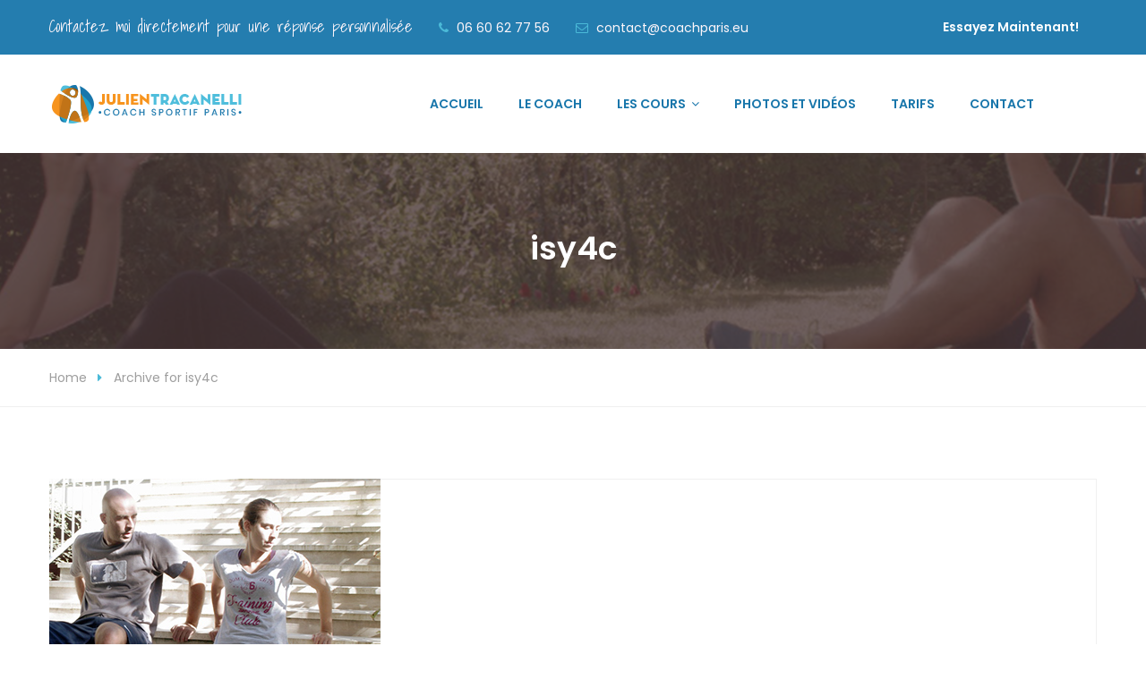

--- FILE ---
content_type: text/html; charset=UTF-8
request_url: https://coachparis.eu/author/isy4c/
body_size: 11599
content:
<!DOCTYPE html>
<html lang="en-US">
	<head>
		<meta charset="UTF-8">
	    <meta http-equiv="X-UA-Compatible" content="IE=edge">
		<meta name="viewport" content="width=device-width, initial-scale=1.0, maximum-scale=1.0, user-scalable=0">
		<!-- Favcon -->
					<link rel="shortcut icon" type="image/png" href="https://coachparis.eu/wp-content/uploads/2019/03/fav.png">
				<title>isy4c &#8211; Coach Sportif Paris</title>
<meta name='robots' content='max-image-preview:large' />
	<style>img:is([sizes="auto" i], [sizes^="auto," i]) { contain-intrinsic-size: 3000px 1500px }</style>
	<link rel='dns-prefetch' href='//personal.trainme.co' />
<link rel='dns-prefetch' href='//maps.google.com' />
<link rel='dns-prefetch' href='//fonts.googleapis.com' />
<link rel="alternate" type="application/rss+xml" title="Coach Sportif Paris &raquo; Feed" href="https://coachparis.eu/feed/" />
<link rel="alternate" type="application/rss+xml" title="Coach Sportif Paris &raquo; Comments Feed" href="https://coachparis.eu/comments/feed/" />
<link rel="alternate" type="application/rss+xml" title="Coach Sportif Paris &raquo; Posts by isy4c Feed" href="https://coachparis.eu/author/isy4c/feed/" />
<script type="text/javascript">
/* <![CDATA[ */
window._wpemojiSettings = {"baseUrl":"https:\/\/s.w.org\/images\/core\/emoji\/16.0.1\/72x72\/","ext":".png","svgUrl":"https:\/\/s.w.org\/images\/core\/emoji\/16.0.1\/svg\/","svgExt":".svg","source":{"concatemoji":"https:\/\/coachparis.eu\/wp-includes\/js\/wp-emoji-release.min.js?ver=6.8.3"}};
/*! This file is auto-generated */
!function(s,n){var o,i,e;function c(e){try{var t={supportTests:e,timestamp:(new Date).valueOf()};sessionStorage.setItem(o,JSON.stringify(t))}catch(e){}}function p(e,t,n){e.clearRect(0,0,e.canvas.width,e.canvas.height),e.fillText(t,0,0);var t=new Uint32Array(e.getImageData(0,0,e.canvas.width,e.canvas.height).data),a=(e.clearRect(0,0,e.canvas.width,e.canvas.height),e.fillText(n,0,0),new Uint32Array(e.getImageData(0,0,e.canvas.width,e.canvas.height).data));return t.every(function(e,t){return e===a[t]})}function u(e,t){e.clearRect(0,0,e.canvas.width,e.canvas.height),e.fillText(t,0,0);for(var n=e.getImageData(16,16,1,1),a=0;a<n.data.length;a++)if(0!==n.data[a])return!1;return!0}function f(e,t,n,a){switch(t){case"flag":return n(e,"\ud83c\udff3\ufe0f\u200d\u26a7\ufe0f","\ud83c\udff3\ufe0f\u200b\u26a7\ufe0f")?!1:!n(e,"\ud83c\udde8\ud83c\uddf6","\ud83c\udde8\u200b\ud83c\uddf6")&&!n(e,"\ud83c\udff4\udb40\udc67\udb40\udc62\udb40\udc65\udb40\udc6e\udb40\udc67\udb40\udc7f","\ud83c\udff4\u200b\udb40\udc67\u200b\udb40\udc62\u200b\udb40\udc65\u200b\udb40\udc6e\u200b\udb40\udc67\u200b\udb40\udc7f");case"emoji":return!a(e,"\ud83e\udedf")}return!1}function g(e,t,n,a){var r="undefined"!=typeof WorkerGlobalScope&&self instanceof WorkerGlobalScope?new OffscreenCanvas(300,150):s.createElement("canvas"),o=r.getContext("2d",{willReadFrequently:!0}),i=(o.textBaseline="top",o.font="600 32px Arial",{});return e.forEach(function(e){i[e]=t(o,e,n,a)}),i}function t(e){var t=s.createElement("script");t.src=e,t.defer=!0,s.head.appendChild(t)}"undefined"!=typeof Promise&&(o="wpEmojiSettingsSupports",i=["flag","emoji"],n.supports={everything:!0,everythingExceptFlag:!0},e=new Promise(function(e){s.addEventListener("DOMContentLoaded",e,{once:!0})}),new Promise(function(t){var n=function(){try{var e=JSON.parse(sessionStorage.getItem(o));if("object"==typeof e&&"number"==typeof e.timestamp&&(new Date).valueOf()<e.timestamp+604800&&"object"==typeof e.supportTests)return e.supportTests}catch(e){}return null}();if(!n){if("undefined"!=typeof Worker&&"undefined"!=typeof OffscreenCanvas&&"undefined"!=typeof URL&&URL.createObjectURL&&"undefined"!=typeof Blob)try{var e="postMessage("+g.toString()+"("+[JSON.stringify(i),f.toString(),p.toString(),u.toString()].join(",")+"));",a=new Blob([e],{type:"text/javascript"}),r=new Worker(URL.createObjectURL(a),{name:"wpTestEmojiSupports"});return void(r.onmessage=function(e){c(n=e.data),r.terminate(),t(n)})}catch(e){}c(n=g(i,f,p,u))}t(n)}).then(function(e){for(var t in e)n.supports[t]=e[t],n.supports.everything=n.supports.everything&&n.supports[t],"flag"!==t&&(n.supports.everythingExceptFlag=n.supports.everythingExceptFlag&&n.supports[t]);n.supports.everythingExceptFlag=n.supports.everythingExceptFlag&&!n.supports.flag,n.DOMReady=!1,n.readyCallback=function(){n.DOMReady=!0}}).then(function(){return e}).then(function(){var e;n.supports.everything||(n.readyCallback(),(e=n.source||{}).concatemoji?t(e.concatemoji):e.wpemoji&&e.twemoji&&(t(e.twemoji),t(e.wpemoji)))}))}((window,document),window._wpemojiSettings);
/* ]]> */
</script>
<style id='wp-emoji-styles-inline-css' type='text/css'>

	img.wp-smiley, img.emoji {
		display: inline !important;
		border: none !important;
		box-shadow: none !important;
		height: 1em !important;
		width: 1em !important;
		margin: 0 0.07em !important;
		vertical-align: -0.1em !important;
		background: none !important;
		padding: 0 !important;
	}
</style>
<link rel='stylesheet' id='wp-block-library-css' href='https://coachparis.eu/wp-includes/css/dist/block-library/style.min.css?ver=6.8.3' type='text/css' media='all' />
<style id='classic-theme-styles-inline-css' type='text/css'>
/*! This file is auto-generated */
.wp-block-button__link{color:#fff;background-color:#32373c;border-radius:9999px;box-shadow:none;text-decoration:none;padding:calc(.667em + 2px) calc(1.333em + 2px);font-size:1.125em}.wp-block-file__button{background:#32373c;color:#fff;text-decoration:none}
</style>
<style id='global-styles-inline-css' type='text/css'>
:root{--wp--preset--aspect-ratio--square: 1;--wp--preset--aspect-ratio--4-3: 4/3;--wp--preset--aspect-ratio--3-4: 3/4;--wp--preset--aspect-ratio--3-2: 3/2;--wp--preset--aspect-ratio--2-3: 2/3;--wp--preset--aspect-ratio--16-9: 16/9;--wp--preset--aspect-ratio--9-16: 9/16;--wp--preset--color--black: #000000;--wp--preset--color--cyan-bluish-gray: #abb8c3;--wp--preset--color--white: #ffffff;--wp--preset--color--pale-pink: #f78da7;--wp--preset--color--vivid-red: #cf2e2e;--wp--preset--color--luminous-vivid-orange: #ff6900;--wp--preset--color--luminous-vivid-amber: #fcb900;--wp--preset--color--light-green-cyan: #7bdcb5;--wp--preset--color--vivid-green-cyan: #00d084;--wp--preset--color--pale-cyan-blue: #8ed1fc;--wp--preset--color--vivid-cyan-blue: #0693e3;--wp--preset--color--vivid-purple: #9b51e0;--wp--preset--gradient--vivid-cyan-blue-to-vivid-purple: linear-gradient(135deg,rgba(6,147,227,1) 0%,rgb(155,81,224) 100%);--wp--preset--gradient--light-green-cyan-to-vivid-green-cyan: linear-gradient(135deg,rgb(122,220,180) 0%,rgb(0,208,130) 100%);--wp--preset--gradient--luminous-vivid-amber-to-luminous-vivid-orange: linear-gradient(135deg,rgba(252,185,0,1) 0%,rgba(255,105,0,1) 100%);--wp--preset--gradient--luminous-vivid-orange-to-vivid-red: linear-gradient(135deg,rgba(255,105,0,1) 0%,rgb(207,46,46) 100%);--wp--preset--gradient--very-light-gray-to-cyan-bluish-gray: linear-gradient(135deg,rgb(238,238,238) 0%,rgb(169,184,195) 100%);--wp--preset--gradient--cool-to-warm-spectrum: linear-gradient(135deg,rgb(74,234,220) 0%,rgb(151,120,209) 20%,rgb(207,42,186) 40%,rgb(238,44,130) 60%,rgb(251,105,98) 80%,rgb(254,248,76) 100%);--wp--preset--gradient--blush-light-purple: linear-gradient(135deg,rgb(255,206,236) 0%,rgb(152,150,240) 100%);--wp--preset--gradient--blush-bordeaux: linear-gradient(135deg,rgb(254,205,165) 0%,rgb(254,45,45) 50%,rgb(107,0,62) 100%);--wp--preset--gradient--luminous-dusk: linear-gradient(135deg,rgb(255,203,112) 0%,rgb(199,81,192) 50%,rgb(65,88,208) 100%);--wp--preset--gradient--pale-ocean: linear-gradient(135deg,rgb(255,245,203) 0%,rgb(182,227,212) 50%,rgb(51,167,181) 100%);--wp--preset--gradient--electric-grass: linear-gradient(135deg,rgb(202,248,128) 0%,rgb(113,206,126) 100%);--wp--preset--gradient--midnight: linear-gradient(135deg,rgb(2,3,129) 0%,rgb(40,116,252) 100%);--wp--preset--font-size--small: 13px;--wp--preset--font-size--medium: 20px;--wp--preset--font-size--large: 36px;--wp--preset--font-size--x-large: 42px;--wp--preset--spacing--20: 0.44rem;--wp--preset--spacing--30: 0.67rem;--wp--preset--spacing--40: 1rem;--wp--preset--spacing--50: 1.5rem;--wp--preset--spacing--60: 2.25rem;--wp--preset--spacing--70: 3.38rem;--wp--preset--spacing--80: 5.06rem;--wp--preset--shadow--natural: 6px 6px 9px rgba(0, 0, 0, 0.2);--wp--preset--shadow--deep: 12px 12px 50px rgba(0, 0, 0, 0.4);--wp--preset--shadow--sharp: 6px 6px 0px rgba(0, 0, 0, 0.2);--wp--preset--shadow--outlined: 6px 6px 0px -3px rgba(255, 255, 255, 1), 6px 6px rgba(0, 0, 0, 1);--wp--preset--shadow--crisp: 6px 6px 0px rgba(0, 0, 0, 1);}:where(.is-layout-flex){gap: 0.5em;}:where(.is-layout-grid){gap: 0.5em;}body .is-layout-flex{display: flex;}.is-layout-flex{flex-wrap: wrap;align-items: center;}.is-layout-flex > :is(*, div){margin: 0;}body .is-layout-grid{display: grid;}.is-layout-grid > :is(*, div){margin: 0;}:where(.wp-block-columns.is-layout-flex){gap: 2em;}:where(.wp-block-columns.is-layout-grid){gap: 2em;}:where(.wp-block-post-template.is-layout-flex){gap: 1.25em;}:where(.wp-block-post-template.is-layout-grid){gap: 1.25em;}.has-black-color{color: var(--wp--preset--color--black) !important;}.has-cyan-bluish-gray-color{color: var(--wp--preset--color--cyan-bluish-gray) !important;}.has-white-color{color: var(--wp--preset--color--white) !important;}.has-pale-pink-color{color: var(--wp--preset--color--pale-pink) !important;}.has-vivid-red-color{color: var(--wp--preset--color--vivid-red) !important;}.has-luminous-vivid-orange-color{color: var(--wp--preset--color--luminous-vivid-orange) !important;}.has-luminous-vivid-amber-color{color: var(--wp--preset--color--luminous-vivid-amber) !important;}.has-light-green-cyan-color{color: var(--wp--preset--color--light-green-cyan) !important;}.has-vivid-green-cyan-color{color: var(--wp--preset--color--vivid-green-cyan) !important;}.has-pale-cyan-blue-color{color: var(--wp--preset--color--pale-cyan-blue) !important;}.has-vivid-cyan-blue-color{color: var(--wp--preset--color--vivid-cyan-blue) !important;}.has-vivid-purple-color{color: var(--wp--preset--color--vivid-purple) !important;}.has-black-background-color{background-color: var(--wp--preset--color--black) !important;}.has-cyan-bluish-gray-background-color{background-color: var(--wp--preset--color--cyan-bluish-gray) !important;}.has-white-background-color{background-color: var(--wp--preset--color--white) !important;}.has-pale-pink-background-color{background-color: var(--wp--preset--color--pale-pink) !important;}.has-vivid-red-background-color{background-color: var(--wp--preset--color--vivid-red) !important;}.has-luminous-vivid-orange-background-color{background-color: var(--wp--preset--color--luminous-vivid-orange) !important;}.has-luminous-vivid-amber-background-color{background-color: var(--wp--preset--color--luminous-vivid-amber) !important;}.has-light-green-cyan-background-color{background-color: var(--wp--preset--color--light-green-cyan) !important;}.has-vivid-green-cyan-background-color{background-color: var(--wp--preset--color--vivid-green-cyan) !important;}.has-pale-cyan-blue-background-color{background-color: var(--wp--preset--color--pale-cyan-blue) !important;}.has-vivid-cyan-blue-background-color{background-color: var(--wp--preset--color--vivid-cyan-blue) !important;}.has-vivid-purple-background-color{background-color: var(--wp--preset--color--vivid-purple) !important;}.has-black-border-color{border-color: var(--wp--preset--color--black) !important;}.has-cyan-bluish-gray-border-color{border-color: var(--wp--preset--color--cyan-bluish-gray) !important;}.has-white-border-color{border-color: var(--wp--preset--color--white) !important;}.has-pale-pink-border-color{border-color: var(--wp--preset--color--pale-pink) !important;}.has-vivid-red-border-color{border-color: var(--wp--preset--color--vivid-red) !important;}.has-luminous-vivid-orange-border-color{border-color: var(--wp--preset--color--luminous-vivid-orange) !important;}.has-luminous-vivid-amber-border-color{border-color: var(--wp--preset--color--luminous-vivid-amber) !important;}.has-light-green-cyan-border-color{border-color: var(--wp--preset--color--light-green-cyan) !important;}.has-vivid-green-cyan-border-color{border-color: var(--wp--preset--color--vivid-green-cyan) !important;}.has-pale-cyan-blue-border-color{border-color: var(--wp--preset--color--pale-cyan-blue) !important;}.has-vivid-cyan-blue-border-color{border-color: var(--wp--preset--color--vivid-cyan-blue) !important;}.has-vivid-purple-border-color{border-color: var(--wp--preset--color--vivid-purple) !important;}.has-vivid-cyan-blue-to-vivid-purple-gradient-background{background: var(--wp--preset--gradient--vivid-cyan-blue-to-vivid-purple) !important;}.has-light-green-cyan-to-vivid-green-cyan-gradient-background{background: var(--wp--preset--gradient--light-green-cyan-to-vivid-green-cyan) !important;}.has-luminous-vivid-amber-to-luminous-vivid-orange-gradient-background{background: var(--wp--preset--gradient--luminous-vivid-amber-to-luminous-vivid-orange) !important;}.has-luminous-vivid-orange-to-vivid-red-gradient-background{background: var(--wp--preset--gradient--luminous-vivid-orange-to-vivid-red) !important;}.has-very-light-gray-to-cyan-bluish-gray-gradient-background{background: var(--wp--preset--gradient--very-light-gray-to-cyan-bluish-gray) !important;}.has-cool-to-warm-spectrum-gradient-background{background: var(--wp--preset--gradient--cool-to-warm-spectrum) !important;}.has-blush-light-purple-gradient-background{background: var(--wp--preset--gradient--blush-light-purple) !important;}.has-blush-bordeaux-gradient-background{background: var(--wp--preset--gradient--blush-bordeaux) !important;}.has-luminous-dusk-gradient-background{background: var(--wp--preset--gradient--luminous-dusk) !important;}.has-pale-ocean-gradient-background{background: var(--wp--preset--gradient--pale-ocean) !important;}.has-electric-grass-gradient-background{background: var(--wp--preset--gradient--electric-grass) !important;}.has-midnight-gradient-background{background: var(--wp--preset--gradient--midnight) !important;}.has-small-font-size{font-size: var(--wp--preset--font-size--small) !important;}.has-medium-font-size{font-size: var(--wp--preset--font-size--medium) !important;}.has-large-font-size{font-size: var(--wp--preset--font-size--large) !important;}.has-x-large-font-size{font-size: var(--wp--preset--font-size--x-large) !important;}
:where(.wp-block-post-template.is-layout-flex){gap: 1.25em;}:where(.wp-block-post-template.is-layout-grid){gap: 1.25em;}
:where(.wp-block-columns.is-layout-flex){gap: 2em;}:where(.wp-block-columns.is-layout-grid){gap: 2em;}
:root :where(.wp-block-pullquote){font-size: 1.5em;line-height: 1.6;}
</style>
<link rel='stylesheet' id='contact-form-7-css' href='https://coachparis.eu/wp-content/plugins/contact-form-7/includes/css/styles.css?ver=5.3.2' type='text/css' media='all' />
<link rel='stylesheet' id='rs-plugin-settings-css' href='https://coachparis.eu/wp-content/plugins/revslider0/public/assets/css/settings.css?ver=5.4.7.3' type='text/css' media='all' />
<style id='rs-plugin-settings-inline-css' type='text/css'>
#rs-demo-id {}
</style>
<link rel='stylesheet' id='bootstrap-css' href='https://coachparis.eu/wp-content/themes/healthcoach/css/bootstrap.css?ver=6.8.3' type='text/css' media='all' />
<link rel='stylesheet' id='gui-css' href='https://coachparis.eu/wp-content/themes/healthcoach/css/gui.css?ver=6.8.3' type='text/css' media='all' />
<link rel='stylesheet' id='font-awesome-css' href='https://coachparis.eu/wp-content/plugins/js_composer/assets/lib/bower/font-awesome/css/font-awesome.min.css?ver=5.7' type='text/css' media='all' />
<link rel='stylesheet' id='flaticon-css' href='https://coachparis.eu/wp-content/themes/healthcoach/css/flaticon.css?ver=6.8.3' type='text/css' media='all' />
<link rel='stylesheet' id='animate-css' href='https://coachparis.eu/wp-content/themes/healthcoach/css/animate.css?ver=6.8.3' type='text/css' media='all' />
<link rel='stylesheet' id='owl-css' href='https://coachparis.eu/wp-content/themes/healthcoach/css/owl.css?ver=6.8.3' type='text/css' media='all' />
<link rel='stylesheet' id='fancybox-css' href='https://coachparis.eu/wp-content/themes/healthcoach/css/jquery.fancybox.css?ver=6.8.3' type='text/css' media='all' />
<link rel='stylesheet' id='mCustomScrollbar-css' href='https://coachparis.eu/wp-content/themes/healthcoach/css/jquery.mCustomScrollbar.min.css?ver=6.8.3' type='text/css' media='all' />
<link rel='stylesheet' id='bootstrap-touchspin-css' href='https://coachparis.eu/wp-content/themes/healthcoach/css/jquery.bootstrap-touchspin.css?ver=6.8.3' type='text/css' media='all' />
<link rel='stylesheet' id='healthcoach-main-style-css' href='https://coachparis.eu/wp-content/themes/healthcoach/style.css?ver=6.8.3' type='text/css' media='all' />
<link rel='stylesheet' id='healthcoach-custom-style-css' href='https://coachparis.eu/wp-content/themes/healthcoach/css/custom.css?ver=6.8.3' type='text/css' media='all' />
<link rel='stylesheet' id='healthcoach-responsive-css' href='https://coachparis.eu/wp-content/themes/healthcoach/css/responsive.css?ver=6.8.3' type='text/css' media='all' />
<link rel='stylesheet' id='healthcoach-main-color-css' href='https://coachparis.eu/wp-content/themes/healthcoach/css/color.php?main_color=4b3939&#038;second_color=b2defb&#038;ver=6.8.3' type='text/css' media='all' />
<link rel='stylesheet' id='healthcoach-color-panel-css' href='https://coachparis.eu/wp-content/themes/healthcoach/css/color-panel.css?ver=6.8.3' type='text/css' media='all' />
<link rel='stylesheet' id='healthcoach-theme-slug-fonts-css' href='https://fonts.googleapis.com/css?family=Open+Sans%3A300%2C300i%2C400%2C400i%7CPoppins%3A300%2C400%2C500%2C600%2C700%7CShadows%2BInto%2BLight%7CShadows+Into+Light&#038;subset=latin%2Clatin-ext' type='text/css' media='all' />
<script type="text/javascript" src="https://coachparis.eu/wp-includes/js/jquery/jquery.min.js?ver=3.7.1" id="jquery-core-js"></script>
<script type="text/javascript" src="https://coachparis.eu/wp-includes/js/jquery/jquery-migrate.min.js?ver=3.4.1" id="jquery-migrate-js"></script>
<script type="text/javascript" src="https://coachparis.eu/wp-content/plugins/revslider0/public/assets/js/jquery.themepunch.tools.min.js?ver=5.4.7.3" id="tp-tools-js"></script>
<script type="text/javascript" src="https://coachparis.eu/wp-content/plugins/revslider0/public/assets/js/jquery.themepunch.revolution.min.js?ver=5.4.7.3" id="revmin-js"></script>
<script type="text/javascript" src="https://personal.trainme.co/coach-widget/public/js/trainme-coach-badge.min.js?ver=6.8.3" id="trainme-coach-badge-js"></script>
<script type="text/javascript" src="https://maps.google.com/maps/api/js?key&amp;ver=6.8.3" id="healthcoach_map_api-js"></script>
<link rel="https://api.w.org/" href="https://coachparis.eu/wp-json/" /><link rel="alternate" title="JSON" type="application/json" href="https://coachparis.eu/wp-json/wp/v2/users/1" /><link rel="EditURI" type="application/rsd+xml" title="RSD" href="https://coachparis.eu/xmlrpc.php?rsd" />
<meta name="generator" content="WordPress 6.8.3" />
<meta name="generator" content="Powered by WPBakery Page Builder - drag and drop page builder for WordPress."/>
<!--[if lte IE 9]><link rel="stylesheet" type="text/css" href="https://coachparis.eu/wp-content/plugins/js_composer/assets/css/vc_lte_ie9.min.css" media="screen"><![endif]--><meta name="generator" content="Powered by Slider Revolution 5.4.7.3 - responsive, Mobile-Friendly Slider Plugin for WordPress with comfortable drag and drop interface." />
<script type="text/javascript">function setREVStartSize(e){									
						try{ e.c=jQuery(e.c);var i=jQuery(window).width(),t=9999,r=0,n=0,l=0,f=0,s=0,h=0;
							if(e.responsiveLevels&&(jQuery.each(e.responsiveLevels,function(e,f){f>i&&(t=r=f,l=e),i>f&&f>r&&(r=f,n=e)}),t>r&&(l=n)),f=e.gridheight[l]||e.gridheight[0]||e.gridheight,s=e.gridwidth[l]||e.gridwidth[0]||e.gridwidth,h=i/s,h=h>1?1:h,f=Math.round(h*f),"fullscreen"==e.sliderLayout){var u=(e.c.width(),jQuery(window).height());if(void 0!=e.fullScreenOffsetContainer){var c=e.fullScreenOffsetContainer.split(",");if (c) jQuery.each(c,function(e,i){u=jQuery(i).length>0?u-jQuery(i).outerHeight(!0):u}),e.fullScreenOffset.split("%").length>1&&void 0!=e.fullScreenOffset&&e.fullScreenOffset.length>0?u-=jQuery(window).height()*parseInt(e.fullScreenOffset,0)/100:void 0!=e.fullScreenOffset&&e.fullScreenOffset.length>0&&(u-=parseInt(e.fullScreenOffset,0))}f=u}else void 0!=e.minHeight&&f<e.minHeight&&(f=e.minHeight);e.c.closest(".rev_slider_wrapper").css({height:f})					
						}catch(d){console.log("Failure at Presize of Slider:"+d)}						
					};</script>
<noscript><style type="text/css"> .wpb_animate_when_almost_visible { opacity: 1; }</style></noscript>	</head>
	<body class="archive author author-isy4c author-1 wp-theme-healthcoach wpb-js-composer js-comp-ver-5.7 vc_responsive">
	
    <div class="page-wrapper ">
 	    
    <!-- Main Header-->
    <header class="main-header">
    	<!-- Header Top -->
    	<div class="header-top">
        	<div class="auto-container">
            	<div class="clearfix">
                    
                    <!--Top Left-->
                    <div class="top-left pull-left">
                    	<ul>
                        	<li><span class="styled-font">Contactez moi directement pour une réponse personnalisée </span></li>                            <li><span class="fa fa-phone"></span>  06 60 62 77 56  </li>                            <li><span class="fa fa-envelope-o"></span> contact@coachparis.eu</li>                                                    </ul>    
                    </div>
                    
                    <!--Top Right-->
                                        <div class="top-right pull-right">
                    	<a href=""  class="theme-btn">Essayez Maintenant!</a>
                    </div>
                                    </div>
                
            </div>
        </div><!-- Header Top End -->
        
        
        <!-- Main Box -->
    	<div class="main-box">
        	<div class="auto-container">
            	<div class="outer-container clearfix">
                    <!--Logo Box-->
                    <div class="logo-box">
                        <div class="logo">
                        	                                <a href="https://coachparis.eu/"><img src="https://coachparis.eu/wp-content/uploads/2019/03/logo.png" alt="Health Coach Logo"></a>
                                                    </div>
                    </div>
                    
                    <!--Nav Outer-->
                    <div class="nav-outer clearfix">
                        <!-- Main Menu -->
                        <nav class="main-menu">
                            <div class="navbar-header">
                                <!-- Toggle Button -->    	
                                <button type="button" class="navbar-toggle" data-toggle="collapse" data-target=".navbar-collapse">
                                <span class="icon-bar"></span>
                                <span class="icon-bar"></span>
                                <span class="icon-bar"></span>
                                </button>
                            </div>
                            
                            <div class="navbar-collapse collapse clearfix">
                                <ul class="navigation clearfix">
                                    <li id="menu-item-442" class="menu-item menu-item-type-post_type menu-item-object-page menu-item-home menu-item-442"><a title="Accueil" href="https://coachparis.eu/" class="hvr-underline-from-left1" data-scroll data-options="easing: easeOutQuart">Accueil</a></li>
<li id="menu-item-585" class="menu-item menu-item-type-post_type menu-item-object-page menu-item-585"><a title="Le Coach" href="https://coachparis.eu/le-coach/" class="hvr-underline-from-left1" data-scroll data-options="easing: easeOutQuart">Le Coach</a></li>
<li id="menu-item-395" class="menu-item menu-item-type-custom menu-item-object-custom menu-item-has-children menu-item-395 dropdown"><a title="Les Cours" href="#" data-toggle="dropdown1" class="hvr-underline-from-left1" aria-expanded="false" data-scroll data-options="easing: easeOutQuart">Les Cours</a>
<ul role="menu" class="submenu">
	<li id="menu-item-481" class="menu-item menu-item-type-post_type menu-item-object-page menu-item-481"><a title="Coaching à domicile" href="https://coachparis.eu/coaching-personnalise/">Coaching à domicile</a></li>
	<li id="menu-item-847" class="menu-item menu-item-type-post_type menu-item-object-page menu-item-847"><a title="Visio-Coaching" href="https://coachparis.eu/visio-coaching/">Visio-Coaching</a></li>
	<li id="menu-item-482" class="menu-item menu-item-type-post_type menu-item-object-page menu-item-482"><a title="ou ailleurs!" href="https://coachparis.eu/une-seance-au-travail/">ou ailleurs!</a></li>
</ul>
</li>
<li id="menu-item-452" class="menu-item menu-item-type-post_type menu-item-object-page menu-item-452"><a title="Photos et vidéos" href="https://coachparis.eu/gallery/" class="hvr-underline-from-left1" data-scroll data-options="easing: easeOutQuart">Photos et vidéos</a></li>
<li id="menu-item-478" class="menu-item menu-item-type-post_type menu-item-object-page menu-item-478"><a title="Tarifs" href="https://coachparis.eu/tarifs/" class="hvr-underline-from-left1" data-scroll data-options="easing: easeOutQuart">Tarifs</a></li>
<li id="menu-item-456" class="menu-item menu-item-type-post_type menu-item-object-page menu-item-456"><a title="Contact" href="https://coachparis.eu/contact/" class="hvr-underline-from-left1" data-scroll data-options="easing: easeOutQuart">Contact</a></li>
                                    
                                 </ul>
                            </div>
                        </nav><!-- Main Menu End-->
                        
                    </div><!--Nav Outer End-->
                    
                    <!-- Hidden Nav Toggler -->
                    <div class="nav-toggler">
                    <button class="hidden-bar-opener"><span class="icon fa fa-bars"></span></button>
                    </div><!-- / Hidden Nav Toggler -->
                    
                    <!--Cart Btn-->
                                	</div>    
            </div>
        </div>
    
    </header>
    <!--End Main Header -->
    
    
    <!-- Hidden Navigation Bar -->
    <section class="hidden-bar right-align">
        
        <div class="hidden-bar-closer">
            <button class="btn"><i class="fa fa-close"></i></button>
        </div>
        
        <!-- Hidden Bar Wrapper -->
        <div class="hidden-bar-wrapper">
        
            <!-- .logo -->
            <div class="logo text-center">
                                    <a href="https://coachparis.eu/"><img src="https://coachparis.eu/wp-content/uploads/2019/03/logo-2-copy.png" alt="Health Coach Logo"></a>
                			
            </div><!-- /.logo -->
            
            <!-- .Side-menu -->
            <div class="side-menu">
            <!-- .navigation -->
                <ul class="navigation">
                    <li class="menu-item menu-item-type-post_type menu-item-object-page menu-item-home menu-item-442"><a title="Accueil" href="https://coachparis.eu/" class="hvr-underline-from-left1" data-scroll data-options="easing: easeOutQuart">Accueil</a></li>
<li class="menu-item menu-item-type-post_type menu-item-object-page menu-item-585"><a title="Le Coach" href="https://coachparis.eu/le-coach/" class="hvr-underline-from-left1" data-scroll data-options="easing: easeOutQuart">Le Coach</a></li>
<li class="menu-item menu-item-type-custom menu-item-object-custom menu-item-has-children menu-item-395 dropdown"><a title="Les Cours" href="#" data-toggle="dropdown1" class="hvr-underline-from-left1" aria-expanded="false" data-scroll data-options="easing: easeOutQuart">Les Cours</a>
<ul role="menu" class="submenu">
	<li class="menu-item menu-item-type-post_type menu-item-object-page menu-item-481"><a title="Coaching à domicile" href="https://coachparis.eu/coaching-personnalise/">Coaching à domicile</a></li>
	<li class="menu-item menu-item-type-post_type menu-item-object-page menu-item-847"><a title="Visio-Coaching" href="https://coachparis.eu/visio-coaching/">Visio-Coaching</a></li>
	<li class="menu-item menu-item-type-post_type menu-item-object-page menu-item-482"><a title="ou ailleurs!" href="https://coachparis.eu/une-seance-au-travail/">ou ailleurs!</a></li>
</ul>
</li>
<li class="menu-item menu-item-type-post_type menu-item-object-page menu-item-452"><a title="Photos et vidéos" href="https://coachparis.eu/gallery/" class="hvr-underline-from-left1" data-scroll data-options="easing: easeOutQuart">Photos et vidéos</a></li>
<li class="menu-item menu-item-type-post_type menu-item-object-page menu-item-478"><a title="Tarifs" href="https://coachparis.eu/tarifs/" class="hvr-underline-from-left1" data-scroll data-options="easing: easeOutQuart">Tarifs</a></li>
<li class="menu-item menu-item-type-post_type menu-item-object-page menu-item-456"><a title="Contact" href="https://coachparis.eu/contact/" class="hvr-underline-from-left1" data-scroll data-options="easing: easeOutQuart">Contact</a></li>
                </ul>
            </div><!-- /.Side-menu -->
        	        </div><!-- / Hidden Bar Wrapper -->
    </section>
    <!-- / Hidden Bar -->

<!--Page Title-->
<section class="page-title" style="background-image:url('https://coachparis.eu/wp-content/uploads/2019/03/bg-page-title-1.jpg');">
    <div class="auto-container">
        <h1>  isy4c</h1>
        <h3 class="styled-font"></h3>
    </div>
</section>

<!--Page Info-->
<section class="page-info">
    <div class="auto-container clearfix">
        <div class="breadcrumb-outer">
            <ul class="bread-crumb clearfix"><li><a href="https://coachparis.eu/">Home</a></li><li><a href="https://coachparis.eu/author/isy4c/">Archive for isy4c</a></li></ul>        </div>
    </div>
</section>

<!--Sidebar Page-->
<div class="sidebar-page-container">
    <div class="auto-container">
        <div class="row clearfix">
            
            <!-- sidebar area -->
			            
            <!--Content Side-->	
            <div class="content-side  col-lg-12 col-md-12 col-sm-12 col-xs-12 ">
                
                <!--Default Section-->
                <section class="blog-classic-view">
                    <!--Blog Post-->
                    						<!-- blog post item -->
						<!-- Post -->
						<div id="post-934" class="post-934 post type-post status-publish format-standard has-post-thumbnail hentry category-blog">
							<!--News Style One-->
<div class="news-style-one">
    <div class="inner-box">
                <figure class="image-box">
        	<a href="https://coachparis.eu/2025/01/07/janvier-2025/">
            <img width="370" height="370" src="https://coachparis.eu/wp-content/uploads/2019/03/muscle-1.jpg" class="attachment-healthcoach_1170x500 size-healthcoach_1170x500 wp-post-image" alt="" decoding="async" fetchpriority="high" srcset="https://coachparis.eu/wp-content/uploads/2019/03/muscle-1.jpg 370w, https://coachparis.eu/wp-content/uploads/2019/03/muscle-1-150x150.jpg 150w, https://coachparis.eu/wp-content/uploads/2019/03/muscle-1-300x300.jpg 300w, https://coachparis.eu/wp-content/uploads/2019/03/muscle-1-90x90.jpg 90w, https://coachparis.eu/wp-content/uploads/2019/03/muscle-1-75x75.jpg 75w" sizes="(max-width: 370px) 100vw, 370px" />            </a>
        </figure>
                <div class="lower-content">
           <h3></h3>
            <h3><a href="https://coachparis.eu/2025/01/07/janvier-2025/">Janvier 2025</a></h3>
            <div class="text"><p>Bonjour chère visiteuse ou cher visiteur! Petite mise à jour du site pour la nouvelle année! N&#8217;hésitez pas à me contacter pour discuter d&#8217;un accompagnement pour démarrer cette année en prenant soin de vous et retrouver une forme physique puis mentale pour une meilleure vie tout simplement! Bonne année! Cliquez sur l&#8217;image pour la suite&#8230;..</p>
</div>
        </div>
    </div>
</div>						<!-- blog post item -->
						</div><!-- End Post -->
											<!-- blog post item -->
						<!-- Post -->
						<div id="post-903" class="post-903 post type-post status-publish format-standard has-post-thumbnail hentry category-blog">
							<!--News Style One-->
<div class="news-style-one">
    <div class="inner-box">
                <figure class="image-box">
        	<a href="https://coachparis.eu/2023/09/19/septembre-2023/">
            <img width="1000" height="500" src="https://coachparis.eu/wp-content/uploads/2019/03/esept145-1000x500.jpg" class="attachment-healthcoach_1170x500 size-healthcoach_1170x500 wp-post-image" alt="" decoding="async" />            </a>
        </figure>
                <div class="lower-content">
           <h3></h3>
            <h3><a href="https://coachparis.eu/2023/09/19/septembre-2023/">Septembre 2023</a></h3>
            <div class="text"><p>Bonjour chère visiteuse ou cher visiteur! Vous remarquerez que ce blog n&#8217;est pas très mis à jour, sa principale utilité à la base étant d&#8217;être bien référencé et maintenant c&#8217;est surtout la géolocalisation qui me permet d&#8217;avoir des visites&#8230; Ceci étant soyez rassurés je coache toujours selon les conditions visibles sur ce site! N&#8217;hésitez pas</p>
</div>
        </div>
    </div>
</div>						<!-- blog post item -->
						</div><!-- End Post -->
											<!-- blog post item -->
						<!-- Post -->
						<div id="post-886" class="post-886 post type-post status-publish format-standard has-post-thumbnail hentry category-blog">
							<!--News Style One-->
<div class="news-style-one">
    <div class="inner-box">
                <figure class="image-box">
        	<a href="https://coachparis.eu/2021/01/05/janvier-2021/">
            <img width="1170" height="500" src="https://coachparis.eu/wp-content/uploads/2019/03/placeholder-23-copy-2-1170x500.jpg" class="attachment-healthcoach_1170x500 size-healthcoach_1170x500 wp-post-image" alt="" decoding="async" />            </a>
        </figure>
                <div class="lower-content">
           <h3></h3>
            <h3><a href="https://coachparis.eu/2021/01/05/janvier-2021/">Janvier 2021</a></h3>
            <div class="text"><p>La situation actuelle a bousculé les offres de coaching sportif et on ne connaît pas encore les conséquences sur le long terme. J&#8217;en profite pour remercier mes clients pour leur fidélité et leur motivation et vous souhaiter une bonne année 2021 qui sera je l&#8217;espère une année de renaissance(s)&#8230; Les cours à distance se sont</p>
</div>
        </div>
    </div>
</div>						<!-- blog post item -->
						</div><!-- End Post -->
											<!-- blog post item -->
						<!-- Post -->
						<div id="post-872" class="post-872 post type-post status-publish format-standard has-post-thumbnail hentry category-blog">
							<!--News Style One-->
<div class="news-style-one">
    <div class="inner-box">
                <figure class="image-box">
        	<a href="https://coachparis.eu/2020/10/01/septembre-2020/">
            <img width="1170" height="500" src="https://coachparis.eu/wp-content/uploads/2019/03/image-1-copy-1-1170x500.jpg" class="attachment-healthcoach_1170x500 size-healthcoach_1170x500 wp-post-image" alt="" decoding="async" loading="lazy" />            </a>
        </figure>
                <div class="lower-content">
           <h3></h3>
            <h3><a href="https://coachparis.eu/2020/10/01/septembre-2020/">Septembre 2020</a></h3>
            <div class="text"><p>Le coaching continue et s&#8217;adapte en cette période particulière Si vous êtes interessé(e)s ou avez des questions, j&#8217;attends votre contact par mail ou téléphone A bientôt! &nbsp; &nbsp; Renseignements et tarifs</p>
</div>
        </div>
    </div>
</div>						<!-- blog post item -->
						</div><!-- End Post -->
											<!-- blog post item -->
						<!-- Post -->
						<div id="post-749" class="post-749 post type-post status-publish format-standard has-post-thumbnail hentry category-blog">
							<!--News Style One-->
<div class="news-style-one">
    <div class="inner-box">
                <figure class="image-box">
        	<a href="https://coachparis.eu/2019/03/17/janvier-2019/">
            <img width="934" height="500" src="https://coachparis.eu/wp-content/uploads/2019/03/exterieur-934x500.jpg" class="attachment-healthcoach_1170x500 size-healthcoach_1170x500 wp-post-image" alt="" decoding="async" loading="lazy" />            </a>
        </figure>
                <div class="lower-content">
           <h3></h3>
            <h3><a href="https://coachparis.eu/2019/03/17/janvier-2019/">Janvier 2019</a></h3>
            <div class="text"><p>&nbsp; Bonne année! Une nouvelle année qui commence&#8230; sous le signe du sport? N&#8217;hésitez pas à me contacter en m&#8217;expliquant vos envies, vos objectifs pour avoir des conseils et un devis gratuit La séance d&#8217;essai est gratuite tout le mois de janvier Si vous êtes interessé(e)s ou avez des questions, j&#8217;attends votre contact par mail</p>
</div>
        </div>
    </div>
</div>						<!-- blog post item -->
						</div><!-- End Post -->
											<!-- blog post item -->
						<!-- Post -->
						<div id="post-747" class="post-747 post type-post status-publish format-standard has-post-thumbnail hentry category-blog">
							<!--News Style One-->
<div class="news-style-one">
    <div class="inner-box">
                <figure class="image-box">
        	<a href="https://coachparis.eu/2019/03/17/septembre-2018/">
            <img width="1000" height="500" src="https://coachparis.eu/wp-content/uploads/2019/03/esept142-1000x500.jpg" class="attachment-healthcoach_1170x500 size-healthcoach_1170x500 wp-post-image" alt="" decoding="async" loading="lazy" />            </a>
        </figure>
                <div class="lower-content">
           <h3></h3>
            <h3><a href="https://coachparis.eu/2019/03/17/septembre-2018/">Septembre 2018</a></h3>
            <div class="text"><p>&nbsp; Treizième rentrée à vos côtés! La rentrée et son lot de soucis et de fatigue&#8230; c&#8217;est le moment de reprendre le sport! N&#8217;hésitez pas à me contacter en m&#8217;expliquant vos envies, vos objectifs pour avoir des conseils et un devis gratuit La séance d&#8217;essai est gratuite tout le mois de septembre! Si vous êtes</p>
</div>
        </div>
    </div>
</div>						<!-- blog post item -->
						</div><!-- End Post -->
											<!-- blog post item -->
						<!-- Post -->
						<div id="post-745" class="post-745 post type-post status-publish format-standard has-post-thumbnail hentry category-blog">
							<!--News Style One-->
<div class="news-style-one">
    <div class="inner-box">
                <figure class="image-box">
        	<a href="https://coachparis.eu/2019/03/17/mars-2017/">
            <img width="934" height="500" src="https://coachparis.eu/wp-content/uploads/2019/03/exterieur4-934x500.jpg" class="attachment-healthcoach_1170x500 size-healthcoach_1170x500 wp-post-image" alt="" decoding="async" loading="lazy" />            </a>
        </figure>
                <div class="lower-content">
           <h3></h3>
            <h3><a href="https://coachparis.eu/2019/03/17/mars-2017/">Mars 2017</a></h3>
            <div class="text"><p>&nbsp; Le printemps 2017 sous le signe du sport en extérieur Me voilà bien installé à Nanterre Parc, c&#8217;est le moment de profiter du parc pour faire du sport avec le retour des beaux jours Trouvez toutes les informations sur Tous au parc 2017 ou sur l&#8217;appli &#8220;On se bouge&#8221; téléchargeable sur Apple Store ou Google</p>
</div>
        </div>
    </div>
</div>						<!-- blog post item -->
						</div><!-- End Post -->
											<!-- blog post item -->
						<!-- Post -->
						<div id="post-743" class="post-743 post type-post status-publish format-standard has-post-thumbnail hentry category-blog">
							<!--News Style One-->
<div class="news-style-one">
    <div class="inner-box">
                <figure class="image-box">
        	<a href="https://coachparis.eu/2019/03/17/decembre-2016/">
            <img width="1170" height="500" src="https://coachparis.eu/wp-content/uploads/2019/03/placeholder-23-copy-1-1170x500.jpg" class="attachment-healthcoach_1170x500 size-healthcoach_1170x500 wp-post-image" alt="" decoding="async" loading="lazy" />            </a>
        </figure>
                <div class="lower-content">
           <h3></h3>
            <h3><a href="https://coachparis.eu/2019/03/17/decembre-2016/">Décembre 2016</a></h3>
            <div class="text"><p>&nbsp; Une rentrée 2016 à fond! Une nouvelle équipe de volley, une application mobile en préparation et un déménagement près du parc de Nanterre, la rentrée fût bien remplie! Je proposerais après les fêtes des cours de groupe à domicile ou en extérieur quand le temps le permettra Je continue bien sûr à m&#8217;occuper de</p>
</div>
        </div>
    </div>
</div>						<!-- blog post item -->
						</div><!-- End Post -->
											<!-- blog post item -->
						<!-- Post -->
						<div id="post-741" class="post-741 post type-post status-publish format-standard has-post-thumbnail hentry category-blog">
							<!--News Style One-->
<div class="news-style-one">
    <div class="inner-box">
                <figure class="image-box">
        	<a href="https://coachparis.eu/2019/03/17/meilleurs-voeux/">
            <img width="934" height="500" src="https://coachparis.eu/wp-content/uploads/2019/03/exterieur2-934x500.jpg" class="attachment-healthcoach_1170x500 size-healthcoach_1170x500 wp-post-image" alt="" decoding="async" loading="lazy" />            </a>
        </figure>
                <div class="lower-content">
           <h3></h3>
            <h3><a href="https://coachparis.eu/2019/03/17/meilleurs-voeux/">Meilleurs voeux</a></h3>
            <div class="text"><p>&nbsp; Une année 2016 remplies d&#8217;objectifs et de nouveautés Maintenant bien installé sur le nord du 92, je développe actuellement une offre pour les entreprises dans le cadre d&#8217;une deuxième société Je continue bien sûr à m&#8217;occuper de particuliers. Si vous êtes interessé(e)s ou avez des questions, j&#8217;attends votre contact par mail ou téléphone. J&#8217;en</p>
</div>
        </div>
    </div>
</div>						<!-- blog post item -->
						</div><!-- End Post -->
											<!-- blog post item -->
						<!-- Post -->
						<div id="post-739" class="post-739 post type-post status-publish format-standard has-post-thumbnail hentry category-blog">
							<!--News Style One-->
<div class="news-style-one">
    <div class="inner-box">
                <figure class="image-box">
        	<a href="https://coachparis.eu/2019/03/17/le-coach-a-demenage/">
            <img width="1000" height="500" src="https://coachparis.eu/wp-content/uploads/2019/03/esept145-1000x500.jpg" class="attachment-healthcoach_1170x500 size-healthcoach_1170x500 wp-post-image" alt="" decoding="async" loading="lazy" />            </a>
        </figure>
                <div class="lower-content">
           <h3></h3>
            <h3><a href="https://coachparis.eu/2019/03/17/le-coach-a-demenage/">Le coach a déménagé&#8230;</a></h3>
            <div class="text"><p>&nbsp; Maintenant sur le 92! A la rentrée bien remplie s&#8217;est ajoutée un déménagement de l&#8217;autre côté de Paris! Je garde une partie de mon activité dans l&#8217;est mais petit à petit je souhaite me développer autour de puteaux, la défense Si vous êtes dans ce secteur, j&#8217;attends votre contact par mail ou téléphone. &nbsp;</p>
</div>
        </div>
    </div>
</div>						<!-- blog post item -->
						</div><!-- End Post -->
					                    
                    <!--Pagination-->
                    <div class="styled-pagination text-center">
                        <ul class="pagination">
	<li><span aria-current="page" class="page-numbers current">1</span></li>
	<li><a class="page-numbers" href="https://coachparis.eu/author/isy4c/page/2/">2</a></li>
	<li><a class="next page-numbers" href="https://coachparis.eu/author/isy4c/page/2/">&raquo;</a></li>
</ul>
                    </div>
                </section>
            </div>
            <!--Content Side-->
            
            <!--Sidebar-->	
            <!-- sidebar area -->
			            <!--Sidebar-->
        </div>
    </div>
</div>

	
	<!--Main Footer-->
    <footer class="main-footer">
    				 
                
                <!--Footer Bottom-->
         <div class="footer-bottom">
         	<div class="auto-container">
            	<div class="clearfix">
                	<div class="pull-left"><div class="copyright">Julien, coach sportif à domicile, sur Paris et Ile de France ouest © 2019.</div></div>
                    <div class="pull-right">
                    	            			                        <ul class="footer-social">
                        								<li><a href=""><span class="fa "></span></a></li>
							                        </ul>
                    	            			                    </div>
                </div>
            </div>
        </div>
            </footer>

</div>
<!--End pagewrapper-->

<!--Scroll to top-->
<div class="scroll-to-top scroll-to-target" data-target=".main-header"><span class="fa fa-angle-up"></span></div>

<script type="speculationrules">
{"prefetch":[{"source":"document","where":{"and":[{"href_matches":"\/*"},{"not":{"href_matches":["\/wp-*.php","\/wp-admin\/*","\/wp-content\/uploads\/*","\/wp-content\/*","\/wp-content\/plugins\/*","\/wp-content\/themes\/healthcoach\/*","\/*\\?(.+)"]}},{"not":{"selector_matches":"a[rel~=\"nofollow\"]"}},{"not":{"selector_matches":".no-prefetch, .no-prefetch a"}}]},"eagerness":"conservative"}]}
</script>
<a
    id="trainme-badge-certification"
    data-location="top-right"
    href="https://personal.trainme.co/module/coachwebsitewidget/callback?pk=c02157a3e6ba5608908695c7a0566988&amp;platform=wordpress&amp;src=badge&amp;version=1.0.0"
    target="_blank"
>
    <img src="https://personal.trainme.co/coach-widget/public/img/coach-badge-top-right.png" alt="Recommandé par TrainMe !" title="Recommandé par TrainMe !" />
</a>
<script type="text/javascript" id="contact-form-7-js-extra">
/* <![CDATA[ */
var wpcf7 = {"apiSettings":{"root":"https:\/\/coachparis.eu\/wp-json\/contact-form-7\/v1","namespace":"contact-form-7\/v1"}};
/* ]]> */
</script>
<script type="text/javascript" src="https://coachparis.eu/wp-content/plugins/contact-form-7/includes/js/scripts.js?ver=5.3.2" id="contact-form-7-js"></script>
<script type="text/javascript" src="https://coachparis.eu/wp-content/themes/healthcoach/js/bootstrap.min.js?ver=6.8.3" id="bootstrap-js"></script>
<script type="text/javascript" src="https://coachparis.eu/wp-content/themes/healthcoach/js/jquery.mCustomScrollbar.concat.min.js?ver=6.8.3" id="mCustomScrollbar-js"></script>
<script type="text/javascript" src="https://coachparis.eu/wp-content/themes/healthcoach/js/jquery.fancybox.pack.js?ver=6.8.3" id="fancybox-js"></script>
<script type="text/javascript" src="https://coachparis.eu/wp-content/themes/healthcoach/js/jquery.fancybox-media.js?ver=6.8.3" id="fancybox-media-js"></script>
<script type="text/javascript" src="https://coachparis.eu/wp-content/themes/healthcoach/js/owl.js?ver=6.8.3" id="owl-js"></script>
<script type="text/javascript" src="https://coachparis.eu/wp-content/themes/healthcoach/js/wow.js?ver=6.8.3" id="wow-js"></script>
<script type="text/javascript" src="https://coachparis.eu/wp-content/themes/healthcoach/js/mixitup.js?ver=6.8.3" id="mixitup-js"></script>
<script type="text/javascript" src="https://coachparis.eu/wp-content/themes/healthcoach/js/map-script.js?ver=6.8.3" id="map-script-js"></script>
<script type="text/javascript" src="https://coachparis.eu/wp-content/themes/healthcoach/js/script.js?ver=6.8.3" id="healthcoach-main-script-js"></script>
<script type="text/javascript" id="healthcoach-main-script-js-after">
/* <![CDATA[ */
if( ajaxurl === undefined ) var ajaxurl = "https://coachparis.eu/wp-admin/admin-ajax.php";
if( ajaxurl === undefined ) var ajaxurl = "https://coachparis.eu/wp-admin/admin-ajax.php";
/* ]]> */
</script>
</body>
</html>

--- FILE ---
content_type: text/css
request_url: https://coachparis.eu/wp-content/themes/healthcoach/style.css?ver=6.8.3
body_size: 22909
content:
/*
Theme Name: HealthCoach
Theme URI: http://asianitbd.com/wp/healthcoach/
Author: Theme Kalia
Author URI: http://themeforest.net/user/themekalia
Description: This is Health Coach - Health and Fitness theme
Version: 1.8
License: copyright commercial
License URI: http://themeforest.net/user/themekalia
Text Domain: healthcoach
Tags: one-column, two-columns, right-sidebar, custom-header, custom-menu, editor-style, featured-images, rtl-language-support, sticky-post, translation-ready, microformats
*/

/* Health Coach - Health and Fitness HTML Template */

/************ TABLE OF CONTENTS ***************
1. Fonts
2. Reset
3. Global
4. Main Header 
5. Main Slider
6. Featured Services Section
7. Services Columns
8. Fact Counter
9. Call to Action
10. Default Section / Video Box / Accordion Box
11. Testimonials Section
12. Work Strategy
13. News Section
14. Two Column Fluid
15. Main Footer
16. Certificates Section
17. Why Choose Us
18. Our Team
19. Events
20. Service Details
21. Services Style Two
22. Pricing Section
23. Get Quote Section
24. Portfolio Four Column
25. Portfolio Four Column Fullwidth
26. Portfolio Four Column With Text
27. Portfolio Single
28. Blog Grid / Blog Deault / Blog List / Blog Details
29. Sidebar
30. Sidebar Widgets
31. Shop
32. Shop Single
33. Shopping Cart
34. Conact Info
35. Login Register
36. Styled Pagination
37. About Us
38. Related Products
39. Contact Us
40. Map Section
 

====================================================================
	Reset
====================================================================

 ***/
*{
	margin:0px;
	padding:0px;
	border:none;
	outline:none;
}

/*** 

====================================================================
	Global Settings
====================================================================

 ***/

body {
	font-family: 'Poppins', sans-serif;
	font-size:14px;
	color:#323434;
	line-height:1.8em;
	font-weight:400;
	background:#ffffff;
	-webkit-font-smoothing: antialiased;
	-moz-font-smoothing: antialiased;
}

a{
	text-decoration:none;
	cursor:pointer;
	color:#21a3cb;
}

a:hover,a:focus,a:visited{
	text-decoration:none;
	outline:none;
}

h1,h2,h3,h4,h5,h6 {
	position:relative;
	font-family: 'Poppins', sans-serif;
	font-weight:normal;
	margin:0px;
	background:none;
	line-height:1.6em;
}

input,button,select,textarea{
	font-family: 'Poppins', sans-serif;
}

p{
	position:relative;
	line-height:1.8em;	
}

.strike-through{
	text-decoration:line-through;	
}

.auto-container{
	position:static;
	max-width:1200px;
	padding:0px 15px;
	margin:0 auto;
}

.medium-container{
	max-width:850px;
}

.page-wrapper{
	position:relative;
	margin:0 auto;
	width:100%;
	min-width:300px;
	
}

ul,li{
	list-style:none;
	padding:0px;
	margin:0px;	
}

.theme-btn{
	display:inline-block;
	transition:all 0.3s ease;
	-moz-transition:all 0.3s ease;
	-webkit-transition:all 0.3s ease;
	-ms-transition:all 0.3s ease;
	-o-transition:all 0.3s ease;
}

.centered{
	text-align:center;	
}

.anim-3,.anim-3-all *{
	transition:all 0.3s ease;
	-moz-transition:all 0.3s ease;
	-webkit-transition:all 0.3s ease;
	-ms-transition:all 0.3s ease;
	-o-transition:all 0.3s ease;	
}

.anim-5,.anim-5-all *{
	transition:all 0.5s ease;
	-moz-transition:all 0.5s ease;
	-webkit-transition:all 0.5s ease;
	-ms-transition:all 0.5s ease;
	-o-transition:all 0.5s ease;	
}

.anim-7,.anim-7-all *{
	transition:all 0.7s ease;
	-moz-transition:all 0.7s ease;
	-webkit-transition:all 0.7s ease;
	-ms-transition:all 0.7s ease;
	-o-transition:all 0.7s ease;	
}

.btn-style-one{
	position:relative;
	padding:12px 30px;
	line-height:24px;
	text-transform:uppercase;
	background:#21a3cb;
	color:#ffffff !important;
	border:0px solid #ffffff;
	font-size:14px;
	font-weight:500;
	border-radius:26px;
	font-family: 'Poppins', sans-serif;
}

.btn-style-one:hover{
	background:#28340a;
	border-color:#ffffff;
}

.btn-style-two{
	position:relative;
	padding:12px 30px;
	line-height:24px;
	text-transform:uppercase;
	background:none;
	color:#ffffff !important;
	border:2px solid #ffffff;
	font-size:14px;
	font-weight:500;
	border-radius:26px;
	font-family: 'Poppins', sans-serif;
}

.btn-style-two:hover{
	background:#ffffff;
	color:#28340a !important;
}

.btn-style-four{
	position:relative;
	padding:12px 30px;
	line-height:24px;
	text-transform:uppercase;
	background:#21a3cb;
	color:#ffffff !important;
	border:2px solid #21a3cb;
	font-size:14px;
	font-weight:500;
	border-radius:3px;
	font-family: 'Poppins', sans-serif;
}

.btn-style-four:hover{
	background:none;
	color:#21a3cb !important;
}

.btn-style-three{
	position:relative;
	padding:12px 30px;
	line-height:24px;
	text-transform:capitalize;
	background:none;
	color:#21a3cb !important;
	border:2px solid #21a3cb;
	font-size:14px;
	font-weight:500;
	border-radius:26px;
	font-family: 'Poppins', sans-serif;
}

.btn-style-three:hover{
	background:#21a3cb;
	color:#ffffff !important;
}

.theme-btn .icon-left{
	padding-right:10px;
}

.theme-btn .icon-right{
	padding-left:10px;
}

.theme_color{
	color:#21a3cb;	
}

.styled-font{
	font-family: 'Shadows Into Light';
}

.light-font{
	font-weight:300;	
}

.regular-font{
	font-weight:400;	
}

.semibold-font{
	font-weight:600;	
}

.medium-font{
	font-weight:500;	
}

.bold-font{
	font-weight:700;	
}

.preloader{ position:fixed; left:0px; top:0px; width:100%; height:100%; z-index:999999; background-color:#ffffff; background-position:center center; background-repeat:no-repeat; background-image:url(images/icons/preloader.GIF);}

img{
	max-width:100%;
	height:auto;	
}

/*** 

====================================================================
	Scroll To Top style
====================================================================

***/

.scroll-to-top{
	position:fixed;
	bottom:15px;
	right:15px;
	width:40px;
	height:40px;
	color:#ffffff;
	font-size:18px;
	text-transform:uppercase;
	line-height:38px;
	text-align:center;
	z-index:100;
	cursor:pointer;
	border-radius:50%;
	background:#232f06;
	display:none;
	-webkit-transition:all 300ms ease;
	-ms-transition:all 300ms ease;
	-o-transition:all 300ms ease;
	-moz-transition:all 300ms ease;
	transition:all 300ms ease;		
}

.scroll-to-top:hover{
	color:#ffffff;
	background:#21a3cb;
}

/*** 

====================================================================
	Main Header style
====================================================================

***/

.main-header{
	position:relative;
	left:0px;
	top:0px;
	z-index:999;
	width:100%;
	background:#ffffff;
}

.main-header .auto-container{
	position:relative;	
}

.header-top{
	position:relative;
	background:#21a3cb;
	font-size:14px;
}

.main-header .header-top .top-right{
	position:relative;
}

.main-header .header-top .top-left{
	position:relative;
	padding:15px 0px;
}

.main-header .header-top .top-left ul li{
	position:relative;
	display:inline-block;
	line-height:30px;
    margin: 0px 25px 0px 0px;
	color:#fef6fa;
}

.main-header .header-top .top-left ul li .styled-font{
	color:#fef6fa;
	font-size:18px;	
}

.main-header .header-top .top-left ul li a{
	position:relative;
	color:#fef6fa;
	-moz-transition:all 500ms ease;
	-webkit-transition:all 500ms ease;
	-ms-transition:all 500ms ease;
	-o-transition:all 500ms ease;
	transition:all 500ms ease;	
}

.main-header .header-top .top-left ul li .fa{
	padding-right:5px;
	color:#fef6fa;
	line-height:28px;
}

.main-header .header-top .top-left ul li a:hover{
	color:#ffffff;
}

.main-header .header-top .top-right .theme-btn{
	position:relative;
	border:none;

	padding:15px 20px;
	display:block;
	line-height:30px;
	font-family: 'Poppins', sans-serif;
	font-weight:600;
	border-radius:0px;
	color:#ffffff;
}

.main-header .main-box{
	position:absolute;
	padding:0px 0px;
	left:0px;
	top:100%;
	width:100%;
	opacity:1;
	background:#ffffff;
}

.main-header.fixed-header .main-box{
	position:fixed;
	border-bottom:1px solid rgba(0,0,0,0.10);	
	padding:0px 0px;
	z-index:999;
	opacity:1;
	top:0px;
	visibility:visible;
	-ms-animation-name: fadeInDown;
	-moz-animation-name: fadeInDown;
	-op-animation-name: fadeInDown;
	-webkit-animation-name: fadeInDown;
	animation-name: fadeInDown;
	-ms-animation-duration: 500ms;
	-moz-animation-duration: 500ms;
	-op-animation-duration: 500ms;
	-webkit-animation-duration: 500ms;
	animation-duration: 500ms;
	-ms-animation-timing-function: linear;
	-moz-animation-timing-function: linear;
	-op-animation-timing-function: linear;
	-webkit-animation-timing-function: linear;
	animation-timing-function: linear;
	-ms-animation-iteration-count: 1;
	-moz-animation-iteration-count: 1;
	-op-animation-iteration-count: 1;
	-webkit-animation-iteration-count: 1;
	animation-iteration-count: 1;	
}

.main-header .main-box .outer-container{
	position:relative;
	padding:0px 70px 0px 0px;
}

.main-header .main-box .logo-box{
	position:relative;
	float:left;
	left:0px;
	padding:30px 0px;
	z-index:10;	
}

.main-header .main-box .logo-box .logo img{
	display:inline-block;
	max-width:100%;
	-webkit-transition:all 300ms ease;
	-ms-transition:all 300ms ease;
	-o-transition:all 300ms ease;
	-moz-transition:all 300ms ease;
	transition:all 300ms ease;	
}

.main-header .nav-toggler{
	position:absolute;
	right:60px;
	top:50%;
	margin-top:-18px;
	display:none;
}

.main-header .nav-toggler button{
	position:relative;
	display:block;
	height:36px;
	width:40px;
	background:#21a3cb;
	color:#ffffff;
	text-align:center;
	font-size:16px;
	line-height:34px;
	border:1px solid #21a3cb;
	border-radius:3px;
	font-weight:normal;
}

.main-header .cart-btn-outer{
	position:absolute;
	width:40px;
	height:40px;
	border:1px solid rgba(255,255,255,0.40);
	right:0px;
	text-align:center;
	top:50%;
	margin-top:-19px;
	color:#21a3cb;
	font-size:14px;
	line-height:38px;
	font-weight:500;
	border-radius:50%;
	cursor:pointer;
}

.main-header .cart-btn-outer .icon{
	position:relative;
	font-size:20px;
}

.main-header .cart-btn-outer .count{
	position:absolute;
	right:-7px;
	top:-7px;
	text-align:center;
	width:20px;
	height:20px;
	background:#21a3cb;
	color:#ffffff;
	font-size:10px;
	line-height:20px;
	border-radius:50%;
	-ms-animation-name: zoomInStable;
	-moz-animation-name: zoomInStable;
	-op-animation-name: zoomInStable;
	-webkit-animation-name: zoomInStable;
	animation-name: zoomInStable;
	-ms-animation-duration: 2000ms;
	-moz-animation-duration: 2000ms;
	-op-animation-duration: 2000ms;
	-webkit-animation-duration: 2000ms;
	animation-duration: 2000ms;
	-webkit-animation-delay: 5000ms;
	-ms-animation-delay: 5000ms;
	-o-animation-delay: 5000ms;
	-moz-animation-delay: 5000ms;
	animation-delay: 5000ms;
	-ms-animation-timing-function: linear;
	-moz-animation-timing-function: linear;
	-op-animation-timing-function: linear;
	-webkit-animation-timing-function: linear;
	animation-timing-function: linear;
	-ms-animation-iteration-count: 1;
	-moz-animation-iteration-count: 1;
	-op-animation-iteration-count: 1;
	-webkit-animation-iteration-count: 1;
	animation-iteration-count: 1;		
}

.main-header .nav-outer{
	position:relative;
	float:right;
}

.main-menu{
	position:relative;
	font-family: 'Poppins', sans-serif;
	-webkit-transition:all 300ms ease;
	-ms-transition:all 300ms ease;
	-o-transition:all 300ms ease;
	-moz-transition:all 300ms ease;
	transition:all 300ms ease;	
}

.main-menu .navbar-collapse{
	padding:0px;	
}

.main-menu .navigation{
	position:relative;
	margin:0px;
}

.main-menu .navigation > li{
	position:relative;
	display:inline-block;
	padding:35px 0px;
	margin:0px 0px 0px 35px;
}

.main-menu .navigation > li > a{
	position:relative;
	display:block;
	padding:8px 0px;
	color:#1876ab;
	line-height:24px;
	text-transform:uppercase;
	letter-spacing:0px;
	opacity:1;
	font-weight:600;
	font-size:14px;
	transition:all 500ms ease;
	-moz-transition:all 500ms ease;
	-webkit-transition:all 500ms ease;
	-ms-transition:all 500ms ease;
	-o-transition:all 500ms ease;
}

.main-header .main-menu .navigation > li.dropdown > a{
	padding-right:15px;	
}

.main-header .main-menu .navigation > li.dropdown > a:after{
	font-family: 'FontAwesome';
    content: "\f107";
    position: absolute;
    right: 0px;
    top: 50%;
    height: 20px;
    line-height: 20px;
    margin-top: -10px;
    font-size: 14px;
    font-weight: normal;
    display: block;
}

.main-menu .navigation > li:hover > a,
.main-menu .navigation > li.current > a,
.main-menu .navigation > li.current-menu-item > a{
	color:#4fbbd9;
	opacity:1;
}

.main-menu .navigation > li > ul{
	position:absolute;
	left:0px;
	top:120%;
	width:230px;
	padding:0px;
	z-index:100;
	display:none;
	background:#ffffff;
	border-top:3px solid #21a3cb;
	transition:all 300ms ease;
	-moz-transition:all 300ms ease;
	-webkit-transition:all 500ms ease;
	-ms-transition:all 300ms ease;
	-o-transition:all 300ms ease;
	-webkit-box-shadow:2px 2px 5px 1px rgba(0,0,0,0.05),-2px 0px 5px 1px rgba(0,0,0,0.05);
	-ms-box-shadow:2px 2px 5px 1px rgba(0,0,0,0.05),-2px 0px 5px 1px rgba(0,0,0,0.05);
	-o-box-shadow:2px 2px 5px 1px rgba(0,0,0,0.05),-2px 0px 5px 1px rgba(0,0,0,0.05);
	-moz-box-shadow:2px 2px 5px 1px rgba(0,0,0,0.05),-2px 0px 5px 1px rgba(0,0,0,0.05);
	box-shadow:2px 2px 5px 1px rgba(0,0,0,0.05),-2px 0px 5px 1px rgba(0,0,0,0.05);
}

.main-menu .navigation > li > ul.from-right{
	left:auto;
	right:0px;	
}

.main-menu .navigation > li > ul > li{
	position:relative;
	width:100%;
	border-bottom:1px solid rgba(0,0,0,0.10);
}

.main-menu .navigation > li > ul > li:last-child{
	border-bottom:none;	
}

.main-menu .navigation > li > ul > li > a{
	position:relative;
	display:block;
	padding:10px 20px;
	line-height:24px;
	font-weight:400;
	font-size:13px;
	text-transform:capitalize;
	color:#1f1f1f;
	transition:all 500ms ease;
	-moz-transition:all 500ms ease;
	-webkit-transition:all 500ms ease;
	-ms-transition:all 500ms ease;
	-o-transition:all 500ms ease;
}

.main-menu .navigation > li > ul > li:hover > a{
	color:#4fbbd9;
	background:#ffffff;	
}

.main-menu .navigation > li > ul > li.dropdown > a:after{
	font-family: 'FontAwesome';
	content: "\f105";
	position:absolute;
	right:10px;
	top:10px;
	width:10px;
	height:20px;
	display:block;
	color:#253d4a;
	line-height:20px;
	font-size:16px;
	font-weight:normal;
	text-align:center;
	z-index:5;	
}

.main-menu .navigation > li > ul > li.dropdown:hover > a:after{
	color:#ffffff;	
}

.main-menu .navigation > li > ul > li > ul{
	position:absolute;
	left:100%;
	top:20px;
	width:230px;
	padding:0px;
	z-index:100;
	display:none;
	background:#ffffff;
	border-top:3px solid #21a3cb;
	-webkit-box-shadow:2px 2px 5px 1px rgba(0,0,0,0.05),-2px 0px 5px 1px rgba(0,0,0,0.05);
	-ms-box-shadow:2px 2px 5px 1px rgba(0,0,0,0.05),-2px 0px 5px 1px rgba(0,0,0,0.05);
	-o-box-shadow:2px 2px 5px 1px rgba(0,0,0,0.05),-2px 0px 5px 1px rgba(0,0,0,0.05);
	-moz-box-shadow:2px 2px 5px 1px rgba(0,0,0,0.05),-2px 0px 5px 1px rgba(0,0,0,0.05);
	box-shadow:2px 2px 5px 1px rgba(0,0,0,0.05),-2px 0px 5px 1px rgba(0,0,0,0.05);
}

.main-menu .navigation > li > ul > li > ul.from-right{
	left:auto;
	right:0px;	
}

.main-menu .navigation > li > ul > li > ul > li{
	position:relative;
	width:100%;
	border-bottom:1px solid rgba(0,0,0,0.10);
}

.main-menu .navigation > li > ul > li > ul > li:last-child{
	border-bottom:none;	
}

.main-menu .navigation > li > ul > li > ul > li > a{
	position:relative;
	display:block;
	padding:10px 20px;
	line-height:24px;
	font-weight:400;
	font-size:13px;
	text-transform:capitalize;
	color:#1f1f1f;
	transition:all 500ms ease;
	-moz-transition:all 500ms ease;
	-webkit-transition:all 500ms ease;
	-ms-transition:all 500ms ease;
	-o-transition:all 500ms ease;
}

.main-menu .navigation > li > ul > li > ul > li:hover > a{
	color:#ffffff;
	background:#28340a;	
}

.main-menu .navigation > li > ul > li > ul > li.dropdown > a:after{
	font-family: 'FontAwesome';
	content: "\f105";
	position:absolute;
	right:10px;
	top:10px;
	width:10px;
	height:20px;
	display:block;
	color:#1f1f1f;
	line-height:20px;
	font-size:16px;
	font-weight:normal;
	text-align:center;
	z-index:5;	
}

.main-menu .navigation > li > ul > li > ul > li.dropdown:hover > a:after{
	color:#ffffff;	
}

.main-menu .navigation > li.dropdown:hover > ul{
	visibility:visible;
	opacity:1;
	top:100%;	
}

.main-menu .navigation li > ul > li.dropdown:hover > ul{
	visibility:visible;
	opacity:1;
	top:0;
	transition:all 300ms ease;
	-moz-transition:all 300ms ease;
	-webkit-transition:all 500ms ease;
	-ms-transition:all 300ms ease;
	-o-transition:all 300ms ease;	
}

.main-menu .navbar-collapse > ul li.dropdown .dropdown-btn{
	position:absolute;
	right:10px;
	top:6px;
	width:34px;
	height:30px;
	border:1px solid #ffffff;
	background:url(images/icons/submenu-icon.png) center center no-repeat;
	background-size:20px;
	cursor:pointer;
	z-index:5;
	display:none;
}

/*** 

====================================================================
	Hidden Sidebar style
====================================================================

***/

.hidden-bar{
	position: fixed;
	top: 0;
	width: 305px;
	height: 100%;
	background: #29350a;
	z-index: 9999;
	transition: all 700ms ease;
	-webkit-transition: all 700ms ease;
	-ms-transition: all 700ms ease;
	-o-transition: all 700ms ease;
	-moz-transition: all 700ms ease;
}

.hidden-bar .mCSB_inside > .mCSB_container{
	margin-right:0px;	
}

.hidden-bar.right-align {
	right: -400px;
}

.hidden-bar.right-align.visible-sidebar{
	right:0px;	
}

.hidden-bar.right-align .hidden-bar-closer {
	left: 0px;
}

.hidden-bar.left-align {
	left: -400px;
}

.hidden-bar.left-align.visible-sidebar {
	left: 0px;
}

.hidden-bar.left-align .hidden-bar-closer {
	right: -20px;
}

.hidden-bar .hidden-bar-closer {
	width: 40px;
	height: 40px;
	position: absolute;
	top: 0;
	background: rgba(255,255,255,0.80);
	color: #1f1f1f;
	border-radius: 2px;
	text-align: center;
	line-height: 38px;
	transition: all 300ms ease;
	-webkit-transition: all 300ms ease;
	-ms-transition: all 300ms ease;
	-o-transition: all 300ms ease;
	-moz-transition: all 300ms ease;
	z-index: 999999;
}

.hidden-bar .hidden-bar-closer:hover {
	background: #21a3cb;
}

.hidden-bar .hidden-bar-closer:hover .btn {
	color: #ffffff;
}

.hidden-bar .hidden-bar-closer .btn {
	background-color: transparent;
	border: none;
	outline: none;
	font-size: 14px;
}

.hidden-bar .social-icons {
	text-align: center;
	margin: 50px 0px 30px;
}

.hidden-bar .social-icons ul {
	font-size: 0;
	margin-left: -5px;
	margin-right: -5px;
}

.hidden-bar .social-icons ul li {
	display: inline-block;
	padding: 0 5px;
}

.hidden-bar .social-icons ul li a {
	display: block;
	width: 36px;
	height: 36px;
	font-size: 16px;
	line-height: 36px;
	text-align: center;
	background: #21a3cb;
	color: #ffffff;
	border-radius: 5px;
	transition: all 0.3s ease;
	-moz-transition: all 0.3s ease;
	-webkit-transition: all 0.3s ease;
	-ms-transition: all 0.3s ease;
	-o-transition: all 0.3s ease;
}

.hidden-bar .social-icons ul li a:hover {
	background: #ffffff;
	color:#21a3cb;
}

.hidden-bar-wrapper {
	height: 100%;
}

.hidden-bar .logo {
	padding: 30px 0px;
	background: #243303;
}

.hidden-bar .logo img{
	display:inline-block;
	max-width:100%;	
}

.hidden-bar .side-menu {
	background-color: transparent;
	padding: 0;
	font-size:13px;
	letter-spacing:1px;
}

.hidden-bar .side-menu ul li ul a {
	background: transparent;
}

.hidden-bar .side-menu ul li ul li ul li a {
	background: transparent;
}

.hidden-bar .side-menu a.current {
	color: #fff;
}

.hidden-bar .side-menu li.current > a {
	color: #fff;
}

.hidden-bar .side-menu ul li a {
	background: transparent;
	color: #ffffff;
	display: block;
	font-weight: 500;
	text-transform: uppercase;
	border-top: 1px solid rgba(255,255,255,0.30);
	border-bottom: 1px solid rgba(255,255,255,0.30);
	padding: 10px 15px 10px 20px;
	position: relative;
	transition: all 0.3s ease;
	-moz-transition: all 0.3s ease;
	-webkit-transition: all 0.3s ease;
	-ms-transition: all 0.3s ease;
	-o-transition: all 0.3s ease;
}

.hidden-bar .side-menu ul li a:hover,
.hidden-bar .side-menu ul > li.current > a,
.hidden-bar .side-menu ul > li > ul > li.current > a {
	background: rgba(255,255,255,0.10);
	color: #ffffff;
}

.hidden-bar .side-menu ul li a .btn.expander {
	background: none;
	color: #ffffff;
	border: 1px solid rgba(255,255,255,0.80);
	padding: 5px 10px;
	font-size: 14px;
	border-radius: 0px;
	position: absolute;
	top: 6px;
	right: 20px;
	outline: none;
}

/*** 

====================================================================
	Main Slider style
====================================================================

***/

.main-slider{
	position:relative;
	width:100%;
	z-index:1;
}

.main-slider .tp-dottedoverlay{
	background-color:rgba(0,0,0,0.10) !important;	
}

.main-slider .tp-caption{
	z-index:5 !important;
}

.main-slider .text{
	font-weight:400;
	line-height:1.8em;
	color:#ffffff;
	font-size:16px;
}

.main-slider h4{
	font-weight:400;
	line-height:1.8em;
	color:#f7941e;
	font-size:36px;
	font-family: 'Shadows Into Light', cursive;
}

.main-slider h2{
	font-size:60px;
	color:#ffffff;
	font-weight:700;
	line-height:1.2em;
	font-family: 'Poppins', sans-serif;
}

.main-slider .btn-style-one,
.main-slider .btn-style-two{
	min-width:160px;
	text-align:center;
	border-width:2px !important;
}

.main-slider .tp-bullets.preview3{
	width:100% !important;
	margin:0px !important;
	left:0px !important;
	height:6px !important;
	display:block !important;
}

.main-slider .tp-bullets.preview3 .bullet{
	display:block !important;
	float:left !important;
	background:rgba(29,40,2,0.50) !important;
	height:6px !important;
	border:0px!important;
	margin:0px 0px !important;
	border-radius:0px;
	width:33.333% !important;
}

.main-slider .tp-bullets.preview3 .bullet:hover,
.main-slider .tp-bullets.preview3 .bullet.selected{
	background:rgba(178,221,74,0.60) !important;
}

.main-slider .tparrows.preview3,
.main-slider .tparrows.preview3{
	background:none !important;
	width:60px !important;
	overflow:hidden;
	margin-top:0px !important;
	height:60px !important;
}

.main-slider .tparrows.preview3::after{
	top:0px;
	background:rgba(0,0,0,0);
	color:#ffffff;
	font-size:24px;
	height:60px !important;
	line-height:58px;
	width:60px !important;
	border:2px solid #ffffff;
	padding:0px;
	border-radius:50%;
}

.main-slider .tparrows.tp-leftarrow.preview3::after{
	content: '\f104';
	font-family:'FontAwesome';
}

.main-slider .tparrows.tp-rightarrow.preview3::after{
	content: '\f105';
	font-family:'FontAwesome';
}

.main-slider .tparrows.preview3.tp-leftarrow{
	left:30px !important;
}

.main-slider .tparrows.preview3.tp-rightarrow{
	right:30px !important;
}

.main-slider .tparrows.preview3:hover::after{
	background:#21a3cb;
	border-color:#21a3cb;
}

.main-slider .tparrows.preview3 .tp-arr-iwrapper{
	visibility:hidden;
	opacity:0;
	display:none;	
}

.main-slider .tp-bannertimer{
	display:none !important;	
}

.styled-separator{
	position:relative;
	margin-top:-5px;
	height:5px;
	z-index:2;
}

.styled-separator .layer-one{
	position:relative;
	float:left;
	width:33.333%;
	height:5px;
	background:rgba(29,40,2,0.60);
}

.styled-separator .layer-two{
	position:relative;
	float:left;
	width:33.333%;
	height:5px;
	background:rgba(178,221,74,0.60);
}

.styled-separator .layer-three{
	position:relative;
	float:left;
	width:33.333%;
	height:5px;
	background:rgba(29,40,2,0.60);
}

/*** 

====================================================================
	Section Title style
====================================================================

***/

.sec-title{
	position:relative;
	margin-bottom:40px;	
}

.sec-title.centered{
	max-width:980px;
	margin:0 auto 50px;
	text-align:center;	
}

.sec-title h2{
	font-size:36px;
	color:#1f1f1f;
	font-weight:600;
	line-height:1.2em;
}

.sidebar-page-container .sec-title{
	margin-bottom:30px;	
}

.sidebar-page-container .sec-title h2{
	font-size:30px;
}

.sec-title .separator{
	display:block;
	width:100%;
	height:40px;
	background:url(images/icons/title-pattern.png) left center no-repeat;	
}

.sec-title.centered .separator{
	background-position:center center;	
}

/*** 

====================================================================
	Why Us style
====================================================================

***/

.why-us{
	position:relative;
	padding:80px 0px 30px;
}


/*** 

====================================================================
	Featured Services style
====================================================================

***/

.featured-services{
	position:relative;
	padding:80px 0px 30px;
}

.featured-service{
	position:relative;
	margin-bottom:50px;	
}

.featured-service .inner-box{
	position:relative;
	display:block;
}

.featured-service .image-box{
	position:relative;
	display:block;
	overflow:hidden;
}

.featured-service .image-box img{
	display:block;
	width:100%;	
}

.featured-service .image-box .caption-box{
	position:absolute;
	left:0px;
	bottom:0px;
	width:100%;
	color:#ffffff;
	background:#ffffff;
	padding:15px 15px 15px 80px;
	transition: all 500ms ease;
	-webkit-transition: all 500ms ease;
	-ms-transition: all 500ms ease;
	-o-transition: all 500ms ease;
	-moz-transition: all 500ms ease;
}

.featured-service:hover .image-box .caption-box{
	bottom:-100%;	
}

.featured-service .image-box .caption-box .title{
	font-size:20px;
	color:#ffffff;
	line-height:30px;	
}

.featured-service .image-box .caption-box .title a{
	color:#ffffff;
}

.featured-service .image-box .icon{
	position:absolute;
	left:0px;
	top:0px;
	width:60px;
	height:60px;
	font-size:32px;
	color:#ffffff;
	background:#ffffff;
	line-height:40px;
	padding:10px 0px;
	text-align:center;
}

.featured-service .overlay-box{
	position:absolute;
	left:0px;
	bottom:-100%;
	width:100%;
	height:100%;
	color:#ffffff;
	background:#ffffff;
	padding:20px 30px 20px 90px;
	transition: all 500ms ease;
	-webkit-transition: all 500ms ease;
	-ms-transition: all 500ms ease;
	-o-transition: all 500ms ease;
	-moz-transition: all 500ms ease;
}

.featured-service:hover .overlay-box{
	bottom:0px;	
}

.featured-service .overlay-box .overlay-inner{
	position:absolute;
	left:0px;
	top:0px;
	width:100%;
	height:100%;
	color:#ffffff;
	display:table;
	vertical-align:middle;
	padding:20px 30px 20px 90px;
}

.featured-service .overlay-box .overlay-content{
	position:relative;
	display:table-cell;
	vertical-align:middle;	
}

.featured-service .overlay-box .title{
	font-size:20px;
	color:#21a3cb;
	line-height:1.2em;
	margin-bottom:15px;
}

.featured-service .overlay-box .title a{
	color:#21a3cb;
}

.featured-service .overlay-box .text{
	font-size:14px;
	color:#ffffff;
	line-height:1.8em;
}

.featured-service .overlay-box .icon-box{
	position:absolute;
	left:0px;
	top:0px;
	width:60px;
	height:100%;
	font-size:32px;
	color:#ffffff;
	background:#ffffff;
	line-height:40px;
	text-align:center;
}

.featured-service .overlay-box .icon-box span{
	position:absolute;
	left:0px;
	top:50%;
	margin-top:-20px;
	width:100%;	
}

/*** 

====================================================================
	Services Section style
====================================================================

***/

.services-section{
	position:relative;
	padding:80px 0px 30px;
	border-top:1px solid #f0f0f0;
	z-index:1;		
}

.services-section:before{
	content:'';
	position:absolute;
	top:-1px;
	left:50%;
	margin-left:-40px;
	height:34px;
	width:80px;

	background:url(images/icons/tab-curve.jpg) center top no-repeat;
}

.icon-column-default{
	position:relative;
	margin-bottom:50px;	
}

.icon-column-default .inner-box{
	position:relative;
	display:block;
	padding-left:90px;	
}

.icon-column-default .inner-box .icon-box{
	position:absolute;
	left:0px;
	top:50%;
	margin-top:-35px;
	width:70px;
	height:70px;
	line-height:40px;
	padding:15px 0px;
	font-size:32px;
	text-align:center;
	color:#ffffff;
	background:#f4ad35;
	border-radius:50%;	
}

.icon-column-default .inner-box h3{
	font-size:20px;
	line-height:1.4em;
	margin-bottom:7px;
	color:#1f1f1f;
	font-weight:400;	
}

.icon-column-default .inner-box h3 a{
	color:#1f1f1f;	
}

.icon-column-default .inner-box .text{
	line-height:1.8em;	
}

/*** 

====================================================================
	Tabs defualt style
====================================================================

***/

.tabs-box{
	position:relative;	
}

.tabs-box .tab-buttons{
	position:relative;	
}

.tabs-box .tab-buttons .tab-btn{
	position:relative;
	cursor:pointer;
}

.tabs-box .tabs-content{
	position:relative;	
}

.tabs-box .tabs-content .tab{
	display:none;	
}

.tabs-box .tabs-content .tab.active-tab{
	display:block;
}

/*** 

====================================================================
	Experience Section
====================================================================

***/

.experience-section{
	position:relative;
	padding:80px 0px 30px;
	background-position:center center;
	background-repeat:no-repeat;
	background-size:cover;
	color:#ffffff;
}

.experience-section .auto-container{
	position:relative;
	z-index:1;	
}

.experience-section:before{
	content:'';
	position:absolute;
	left:0px;
	top:0px;
	width:100%;
	height:100%;
	background:rgba(29,40,2,0.80);
}

.experience-section .title-column{
	position:relative;
	margin-bottom:30px;	
}

.experience-section .title-column h2{
	font-size:36px;
	line-height:1.4em;
	font-weight:600;
	margin-bottom:20px;
}

.experience-section .title-column .text{
	font-size:14px;
	line-height:1.8em;
	margin-bottom:20px;
}

.experience-section .title-column .req-btn{
	font-size:24px;
	color:#f7941e;
}

/*** 

====================================================================
	Fact Counter Section
====================================================================

***/

.fact-counter{
	position:relative;
}

.fact-counter .column{
	position:relative;
	margin-bottom:40px;
	text-align:center;
	z-index:5;	
}

.fact-counter .column .inner-box{
	position:relative;
	padding:40px 30px;
	background:rgba(29,40,2,0.55);
}

.fact-counter .column .icon{
	position:relative;
	top:0px;
	font-size:52px;
	line-height:1.2em;
	margin-bottom:15px;
	color:#21a3cb;
	transition:all 500ms ease;
	-moz-transition:all 500ms ease;
	-webkit-transition:all 500ms ease;
	-ms-transition:all 500ms ease;
	-o-transition:all 500ms ease;
}

.fact-counter .count-outer{
	position:relative;
	font-size:14px;
	font-weight:700;
	color:#21a3cb;
	line-height:1em;
	margin-bottom:10px;
}

.fact-counter .count-outer .count-text{
	position:relative;
	font-size:48px;
	font-weight:400;
	padding:0px 0px;
	margin-bottom:20px;
	line-height:1em;
}

.fact-counter .column .counter-title{
	position:relative;
	font-size:18px;
	font-weight:400;
	text-transform:capitalize;
	color:#ffffff;
	line-height:1em;
}

.fact-counter .column .separator{
	position:relative;
	height:48px;
	width:100%;
	background:url(images/icons/title-pattern-2.png) center top no-repeat;	
}

/*** 

====================================================================
	Default Section style
====================================================================

***/

.default-section{
	position:relative;
	padding:80px 0px 40px;
}

.default-section .column{
	position:relative;
	margin-bottom:30px;	
}

.video-image-box{
	position:relative;	
}

.video-image-box .image{
	position:relative;	
}

.video-image-box img{
	display:block;
	width:100%;	
}

.video-image-box .image .overlay-link{
	position:absolute;
	left:0px;
	top:0px;
	width:100%;
	height:100%;
	color:#ffffff;
	text-align:center;
	background:rgba(0,0,0,0.10);
	transition:all 500ms ease;
	-moz-transition:all 500ms ease;
	-webkit-transition:all 500ms ease;
	-ms-transition:all 500ms ease;
	-o-transition:all 500ms ease;	
}

.video-image-box .image .overlay-link:hover{
	background:rgba(0,0,0,0.30);	
}

.video-image-box .image .overlay-link .icon{
	position:absolute;
	left:50%;
	top:50%;
	margin-top:-25px;
	margin-left:-25px;
	width:60px;
	height:60px;
	line-height:60px;
	font-size:60px;
	border-radius:50%;	
}

.video-image-box .caption-box{
	position:relative;
	padding:15px 30px;
	background:#1876ab;
	color:#ffffff;
	font-size:18px;
	line-height:1.8em;
}

.default-section .text-column .text{
	margin-bottom:35px;
	color:#9e9e9e;
	font-size:14px;
	line-height:1.8em;
}

.default-section .text-column .text strong{
	color:#1f1f1f;
	font-weight:600;	
}

.default-section .text-column h2{
	font-size:24px;
	color:#1f1f1f;
	font-weight:400;
	text-transform:capitalize;
	margin:-5px 0px 25px;	
}

.default-section .text-column .signature-image{
	position:relative;
	margin-bottom:0px;	
}

.default-section .text-column .about-owner h4{
	font-size:18px;
	font-weight:400;
	color:#1f1f1f;
}

.default-section .text-column .about-owner .designation{
	color:#9e9e9e;
	font-weight:400;
}

.default-section .text-column .about-owner .company-title{
	color:#21a3cb;
	font-size:22px;
}

/*** 

====================================================================
	Accordions style
====================================================================

***/

.accordion-box{
	position:relative;
}

.accordion-box .block{
	position:relative;
	margin-bottom:15px;	
}

.accordion-box .block .acc-btn{
	position:relative;
	font-size:20px;
	margin-bottom:0px;
	cursor:pointer;
	background:none;
	line-height:30px;
	padding:15px 50px 15px 30px;
	border:1px solid #f0f0f0;
	overflow:hidden;
	font-weight:400;
	color:#1f1f1f;
	border-radius:30px;
	transition:all 500ms ease;
	-moz-transition:all 500ms ease;
	-webkit-transition:all 500ms ease;
	-ms-transition:all 500ms ease;
	-o-transition:all 500ms ease;
}

.accordion-box .block .acc-btn.active{
	background:#21a3cb;
	color:#ffffff;
}

.accordion-box .block .icon-outer{
	position:absolute;
	right:10px;
	top:0px;
	margin-top:0px;
	width:50px;
	height:100%;
	text-align:center;
	font-size:14px;
	color:#ebebeb;
	background: none;
	transition:all 500ms ease;
	-moz-transition:all 500ms ease;
	-webkit-transition:all 500ms ease;
	-ms-transition:all 500ms ease;
	-o-transition:all 500ms ease;
}

.accordion-box .block .acc-btn.active .icon-outer{
	color:#ffffff;
}

.accordion-box .block .icon-outer .icon{
	position:absolute;
	left:0px;
	top:50%;
	margin-top:-16px;
	width:100%;
    height: 100%;
    line-height: 32px;
	text-align:center;
	font-size:18px;
	font-weight:normal;
	-moz-transition:all 500ms ease;
	-webkit-transition:all 500ms ease;
	-ms-transition:all 500ms ease;
	-o-transition:all 500ms ease;
	transition:all 500ms ease;	
}

.accordion-box .block .icon-outer .icon-plus{
	opacity:1;
}

.accordion-box .block .icon-outer .icon-minus{
	opacity:0;
}

.accordion-box .block .acc-btn.active .icon-outer .icon-minus{
	opacity:1;
	color:#ffffff;
}

.accordion-box .block .acc-btn.active .icon-outer .icon-plus{
	opacity:0;
}

.accordion-box.style-two .block .acc-btn.active .icon-outer{
	background:none;
	color:#00c6ff;
}

.accordion-box .block .acc-content{
	position:relative;
	display:none;	
}

.accordion-box .block .acc-content.current{
	display:block;	
}

.accordion-box .block .content{
	position:relative;
	font-size:14px;
	background:#ffffff;
	padding:25px 0px 0px;	
}

.accordion-box.style-two .block .content{
	padding-top:0px;
	font-size:14px;
	padding-left:0px;	
}

.accordion-box .block .content .image{
	float:left;
	margin:0px 20px 25px 0px;	
}

.accordion-box .block .content .image img{
	display:block;
	max-width:100%;	
}

.accordion-box .block .content p{
	margin-bottom:20px;
	line-height:1.8em;
}

/*** 

====================================================================
	Testimonials Section style
====================================================================

***/

.testimonials-section{
	position:relative;
	background:#f9f9f9;
	padding:80px 0px;
	z-index:1;
}

.testimonials-section:after{
	content:'';
	position:absolute;
	left:50%;
	margin-left:-25px;
	bottom:-58px;
	border:35px solid transparent;
	border-top:25px solid #f7f7f7;	
}

.testimonials-section .sec-title{
	margin-bottom:35px;	
}

.sec-title .link-outer{
	position:relative;
	padding-top:10px;
}

.testimonials-section .slide-item{
	position:relative;
	padding:10px 10px;
}

.testimonials-section .slide-item .inner-box{
	position:relative;
	background:#ffffff;
	border-bottom:3px solid transparent;
	-webkit-box-shadow:0px 0px 15px 0px rgba(0,0,0,0.05);
	-ms-box-shadow:0px 0px 15px 0px rgba(0,0,0,0.05);
	-o-box-shadow:0px 0px 15px 0px rgba(0,0,0,0.05);
	-moz-box-shadow:0px 0px 15px 0px rgba(0,0,0,0.05);
	box-shadow:0px 0px 15px 0px rgba(0,0,0,0.05);
	-moz-transition:all 500ms ease;
	-webkit-transition:all 500ms ease;
	-ms-transition:all 500ms ease;
	-o-transition:all 500ms ease;
	transition:all 500ms ease;	
}

.testimonials-section .slide-item .inner-box:hover{
	border-bottom-color:#21a3cb;
	-webkit-box-shadow:0px 0px 15px 0px rgba(0,0,0,0.10);
	-ms-box-shadow:0px 0px 15px 0px rgba(0,0,0,0.10);
	-o-box-shadow:0px 0px 15px 0px rgba(0,0,0,0.10);
	-moz-box-shadow:0px 0px 15px 0px rgba(0,0,0,0.10);
	box-shadow:0px 0px 15px 0px rgba(0,0,0,0.10);	
}

.testimonials-section .slide-item .slide-header{
	position:relative;
	padding:40px 20px 20px 140px;
	min-height:130px;
	border-bottom:1px dashed #f0f0f0;
}

.testimonials-section .slide-item .author-thumb{
	position:absolute;
	left:30px;
	top:20px;
	width:90px;
	height:90px;
	border-radius:50%;	
}

.testimonials-section .slide-item .author-thumb img{
	display:block;
	width:90px;
	height:90px;
	border-radius:50%;	
}

.testimonials-section .slide-item h4{
	color:#1f1f1f;
	text-transform:capitalize;
	font-size:20px;	
}

.testimonials-section .slide-item .designation{
	color:#b2dd4c;
	text-transform:capitalize;
	font-size:16px;
	font-family: 'Shadows Into Light', cursive;	
}

.testimonials-section .slide-item .slide-content{
	position:relative;
	padding:15px 25px 20px 30px;
	line-height:1.8em;
}

.testimonials-section .owl-nav{
	display:none;	
}

.testimonials-section .owl-controls{
	padding-top:30px;
}

.testimonials-section .owl-dots .owl-dot span{
	border:1px solid #b2dd4c;
	background:#ffffff;
	margin:0px 5px;
	width:10px;
	height:10px;
}

.testimonials-section .owl-dots .owl-dot.active span{
	background:#b2dd4c;	
}

/*** 

====================================================================
	Work Steps style
====================================================================

***/

.work-steps{
	position:relative;
	background:#1d2802 url(images/background/image-2.jpg) center center no-repeat;
	background-size:cover;
	padding:90px 0px 40px;
	text-align:center;
	color:#ffffff;
}

.work-steps .step-column{
	position:relative;
	margin-bottom:30px;	
}

.work-steps .step-column .inner-box{
	position:relative;
	cursor:pointer;	
}

.work-steps .step-column .inner-box:after{
	content:'';
	position:absolute;
	right:-55px;
	top:30%;
	width:80px;
	height:40px;
	background:url(images/icons/arrow-right.png) center center no-repeat;	
}

.work-steps .step-column:last-child .inner-box:after{
	display:none;	
}

.work-steps .step-column .image-box{
	position:relative;
	max-width:180px;
	padding:9px;
	border:1px dashed #9e9e9e;
	margin:0 auto;
	border-radius:50%;
	-moz-transition:all 500ms ease;
	-webkit-transition:all 500ms ease;
	-ms-transition:all 500ms ease;
	-o-transition:all 500ms ease;
	transition:all 500ms ease;		
}

.work-steps .step-column:hover .image-box{
	border-color:#b2dd4c;	
}

.work-steps .step-column .image-box .count{
	position:absolute;
	left:0px;
	top:20px;
	width:44px;
	height:44px;
	background:#b2dd4c;
	color:#ffffff;
	line-height:44px;
	border-radius:50%;	
}

.work-steps .step-column .image-box img{
	display:block;
	width:100%;
	border-radius:50%;	
}

.work-steps .step-column .lower-content{
	position:relative;
	padding-top:25px;	
}

.work-steps .step-column h3{
	color:#f3f3f3;
	font-size:20px;
	margin-bottom:5px;
	-moz-transition:all 500ms ease;
	-webkit-transition:all 500ms ease;
	-ms-transition:all 500ms ease;
	-o-transition:all 500ms ease;
	transition:all 500ms ease;		
}

.work-steps .step-column:hover h3{
	color:#b2dd4c;	
}

.work-steps .step-column .text{
	color:#ffffff;
	font-size:14px;
	line-height:1.8em;
}

/*** 

====================================================================
	News Section style
====================================================================

***/

.news-section{
	position:relative;
	padding:80px 0px 30px;
	z-index:1;
}

.news-section.grid-view{
	padding:80px 0px;
}

.news-style-one{
	position:relative;
	margin-bottom:50px;	
}

.news-style-one .inner-box{
	position:relative;
	display:block;
	border:1px solid #f0f0f0;
	-moz-transition:all 500ms ease;
	-webkit-transition:all 500ms ease;
	-ms-transition:all 500ms ease;
	-o-transition:all 500ms ease;
	transition:all 500ms ease;	
}

.news-style-one .inner-box:after{
	content:'';
	position:absolute;
	left:0px;
	bottom:0px;
	width:100%;
	border-bottom:2px solid #b2dd4c;
	-moz-transition:all 500ms ease;
	-webkit-transition:all 500ms ease;
	-ms-transition:all 500ms ease;
	-o-transition:all 500ms ease;
	transition:all 500ms ease;
	-webkit-transform:scaleX(0);
	-ms-transform:scaleX(0);
	-o-transform:scaleX(0);
	-moz-transform:scaleX(0);
	transform:scaleX(0);	
}

.news-style-one .inner-box:hover:after{
	-webkit-transform:scaleX(1);
	-ms-transform:scaleX(1);
	-o-transform:scaleX(1);
	-moz-transform:scaleX(1);
	transform:scaleX(1);
}

.news-style-one .inner-box:hover{
	border-color:#ffffff;
	background:#ffffff;
	-webkit-box-shadow:0px 0px 50px 0px rgba(0,0,0,0.05);
	-ms-box-shadow:0px 0px 50px 0px rgba(0,0,0,0.05);
	-o-box-shadow:0px 0px 50px 0px rgba(0,0,0,0.05);
	-moz-box-shadow:0px 0px 50px 0px rgba(0,0,0,0.05);
	box-shadow:0px 0px 50px 0px rgba(0,0,0,0.05);
}

.news-style-one .inner-box .image-box{
	display:block;
	margin:-1px -1px 0px;	
}

.news-style-one .inner-box .image-box img{
	display:block;
	max-width:100%;	
}

.news-style-one .inner-box .lower-content{
	position:relative;
	padding:0px 30px 30px;	
}

.news-style-one.list-style .inner-box .lower-content{
	position:relative;
	padding:30px 0px;	
}

.news-style-one .inner-box .posted-info{
	position:relative;
	display:inline-block;
	margin:0px 0px 0px;
	top:-13px;
	padding:3px 10px;
	color:#ffffff;
	background:#b2dd4c;
	font-weight:500;
	line-height:20px;
	font-size:12px;
}

.news-style-one.list-style .inner-box .posted-info{
	margin-bottom:12px;
	top:0px;	
}

.news-style-one .inner-box .post-author-info{
	position:relative;
	margin-bottom:10px;
	color:#9e9e9e;
	line-height:24px;
	font-size:14px;
}

.news-style-one .lower-content .post-meta{
	position:relative;
	margin-bottom:10px;	
}

.news-style-one .lower-content .post-meta li{
	position:relative;
	display:inline-block;
	font-size:14px;
	margin-right:15px;
}

.news-style-one .lower-content .post-meta li a{
	position:relative;
	display:inline-block;
	padding-left:25px;
	color:#9e9e9e;
}

.news-style-one .lower-content .post-meta li .icon{
	position:absolute;
	left:0px;
	top:0px;
	font-size:14px;
	color:#b2dd4c;
	font-style:normal;	
}

.news-style-one .inner-box h3{
	position:relative;
	margin-bottom:10px;
	color:#1f1f1f;
	line-height:1.4em;
	font-size:20px;
}

.news-style-one.list-style .inner-box h3{
	margin-bottom:12px;	
}

.blog-details .news-style-one .inner-box h3,
.blog-classic-view .news-style-one .inner-box h3{
	font-size:24px;
	font-weight:600;
	margin-bottom:15px;
}

.news-style-one .inner-box h3 a{
	color:#1f1f1f;
	-moz-transition:all 500ms ease;
	-webkit-transition:all 500ms ease;
	-ms-transition:all 500ms ease;
	-o-transition:all 500ms ease;
	transition:all 500ms ease;
}

.news-style-one .inner-box:hover h3 a{
	color:#b2dd4c;
}

.news-style-one .inner-box .text{
	line-height:1.8em;	
}

/*** 

====================================================================
	Two Column Fluid Section style
====================================================================

***/

.two-col-fluid{
	position:relative;
	min-height:200px;
	background:#f9f9f9;
}

.two-col-fluid .image-column{
	position:absolute;
	left:0px;
	top:0px;
	width:50%;
	height:100%;
	background-size:cover;
	background-position:center right;
	background-repeat:no-repeat;	
}

.two-col-fluid .image-column .image-box{
	display:none;	
}

.two-col-fluid .image-column .image-box img{
	display:block;
	width:100%;	
}

.two-col-fluid .content-column{
	position:relative;
	float:right;
	width:50%;
}

.two-col-fluid .content-column .inner-box{
	position:relative;
	max-width:600px;
	padding:80px 15px 60px 60px;	
}

/*** 

====================================================================
	Default Form Style
====================================================================

***/

.two-col-fluid .default-form{
	margin-bottom:10px;	
}

.default-form .form-group{
	position:relative;
	margin-bottom:20px;	
}

.default-form .form-group .field-label{
	display:block;
	line-height:24px;
	text-transform:uppercase;
	margin-bottom:10px;
	color:#232323;
	font-weight:500;
	font-size:13px;
}

.default-form .form-group .field-label sup{
	color:#ff0000;
	font-size:14px;
}

.default-form input[type="text"],
.default-form input[type="email"],
.default-form input[type="password"],
.default-form select,
.default-form textarea{
	display:block;
	width:100%;
	line-height:24px;
	height:50px;
	font-size:14px;
	border:1px solid #f0f0f0;
	padding:12px 15px;	
	background-color:#ffffff;
	color:#111111;
	border-radius:0px;
	transition:all 500ms ease;
	-webkit-transition:all 500ms ease;
	-ms-transition:all 500ms ease;
	-o-transition:all 500ms ease;	
}

.default-form select{
	cursor:pointer;
	-moz-appearance:none;
	-webkit-appearance:none;
	-ms-appearance:none;
	-o-appearance:none;
	background:#ffffff url(images/icons/icon-select.png) right center no-repeat;
}

.default-form textarea{
	height:192px;
	resize:none;	
}

.default-form select option{
	text-indent:15px;	
}

.default-form input:focus,
.default-form select:focus,
.default-form textarea:focus{
	border-color:#b2dd4c !important;
}

.default-form input.error,
.default-form select.error,
.default-form textarea.error{
	border-color:#ff0000 !important;	
}

.default-form label.error{
	display:block;
	line-height:24px;
	padding:5px 0px 0px;
	margin:0px;
	text-transform:uppercase;
	font-size:11px;
	color:#ff0000;
	font-weight:500;	
}

.two-col-fluid .default-form button,
.two-col-fluid .default-form input[type=submit]{
	padding:11px 30px;
	width:100%;
	text-align:center;
	text-transform:capitalize;	
}

.two-col-fluid .content-column .text-content p{
	font-size:16px;
	margin-bottom:20px;	
}

.two-col-fluid .content-column .text-content a{
	text-decoration:underline;
	color:#b2dd4c;
}

.two-col-fluid .content-column .text-content strong{
	font-weight:400;
	font-size:18px;
	color:#b2dd4c;	
}


/*** 

====================================================================
	Main Footer
====================================================================

***/

.main-footer{
	position:relative;
	background-color:#1d2802;
	background-size:cover;

	background-repeat:no-repeat;
	background-position:left center;
	color:#ffffff;
}

.main-footer a,
.main-footer input,
.main-footer textarea{
	-webkit-transition:all 300ms ease;
	-ms-transition:all 300ms ease;
	-o-transition:all 300ms ease;
	-moz-transition:all 300ms ease;
	transition:all 300ms ease;	
}

.main-footer .auto-container{
	position:relative;
	z-index:1;	
}

.main-footer .widgets-section{
	position:relative;
	padding:80px 0px 40px;
}

.main-footer .footer-column{
	position:relative;
}

.main-footer .footer-widget{
	position:relative;
	margin-bottom:30px;		
}

.main-footer .footer-logo{
	position:relative;
	margin-top:-5px;
}

.main-footer .footer-logo img{
	display:block;
	max-width:100%;	
}

.main-footer .footer-column h2{
	font-size:20px;
	font-weight:500;
	text-transform:capitalize;
	margin-bottom:30px;
	color:#ffffff;	
}

.main-footer .about-widget .text{
	margin-bottom:35px;
	line-height:2em;	
}

.main-footer .contact-info{
	margin-bottom:25px;	
}

.main-footer .contact-info li{
	position:relative;
	padding:0px 0px 0px 30px;
	margin-bottom:10px;
	line-height:28px;
}

.main-footer .contact-info li .icon{
	position:absolute;
	left:0px;
	top:0px;
	line-height:28px;
	font-size:20px;
	color:#b2dd4c;
}

.main-footer .contact-info li strong{
	font-weight:500;	
}

.main-footer .posts-widget .post{
	position:relative;
	min-height:75px;
	padding-left:90px;
	margin-bottom:40px;
}

.main-footer .posts-widget .post:last-child{
	margin-bottom:0px;
}

.main-footer .posts-widget .post .post-thumb{
	position:absolute;
	left:0px;
	top:0px;
	width:75px;
	height:75px;
}

.main-footer .posts-widget .post .post-thumb .overlay-link{
	position:absolute;
	left:0px;
	top:0px;
	width:100%;
	height:100%;
	background:rgba(178,221,76,0.95);
	color:#ffffff;
	opacity:0;
	transition:all 300ms ease;
	-webkit-transition:all 300ms ease;
	-ms-transition:all 300ms ease;
	-o-transition:all 300ms ease;
	-moz-transition:all 300ms ease;	
}

.main-footer .posts-widget .post:hover .post-thumb .overlay-link{
	opacity:1;	
}

.main-footer .posts-widget .post .post-thumb .overlay-link span{
	position:absolute;
	left:50%;
	top:50%;
	text-align:center;
	width:30px;
	margin-left:-15px;
	margin-top:-15px;
	line-height:30px;
	font-size:18px;	
}

.main-footer .posts-widget .post .post-thumb img{
	display:block;
	width:100%;
}

.main-footer .posts-widget .post .desc-text{
	position:relative;
	font-size:14px;
	color:#ffffff;
	line-height:1.8em;
	margin-bottom:0px;
	top:-5px;
}

.main-footer .posts-widget .post .desc-text a{
	color:#ffffff;
}

.main-footer .posts-widget .post .time{
	color:#b2dd4c;
	line-height:24px;
}

.main-footer .tags-widget .tags-list li{
	position:relative;
	display:inline-block;
	margin:0px 7px 10px 0px;	
}

.main-footer .tags-widget .tags-list li a{
	position:relative;
	display:block;
	line-height:24px;
	padding:5px 14px;
	color:#9e9e9e;
	text-transform:capitalize;
	border:1px solid rgba(255,255,255,0.10);
	min-width:50px;
	text-align:center;
	border-radius:2px;
}

.main-footer .tags-widget .tags-list li a:hover{
	background:#b2dd4c;
	color:#ffffff;
	border-color:#b2dd4c;	
}

.main-footer .links-widget .list li{
	position:relative;
	padding-left:15px;
	margin-bottom:10px;	
}

.main-footer .links-widget .list li a{
	position:relative;
	display:inline-block;
	line-height:24px;
	color:#ffffff;
	text-transform:capitalize;
	border-bottom:1px dashed transparent;
}

.main-footer .links-widget .list li:before{
	content:'';
	position:absolute;
	left:0px;
	top:8px;
	width:6px;
	height:6px;
	background:#3f4828;	
	border-radius:50%;
}

.main-footer .links-widget .list li a:hover{
	color:#b2dd4c;
	border-color:#b2dd4c;	
}

.main-footer .work-hours h4{
	font-size:16px;
	color:#ffffff;
	font-weight:500;
	margin-bottom:10px;	
}

.main-footer .work-hours p{
	line-height:1.6em;
	margin-bottom:5px;	
}

.main-footer .newsletter-widget{

	position:relative;	
}

.main-footer .newsletter-widget .text{
	line-height:1.8em;
	margin-bottom:10px;	
}

.newsletter-one{
	position:relative;
}

.newsletter-one .form-group{
	position:relative;
	margin-bottom:0px;
}

.newsletter-one .form-group input[type="text"],
.newsletter-one .form-group input[type="email"],
.newsletter-one .form-group textarea{
	position:relative;
	display:block;
	width:100%;
	line-height:22px;
	padding:12px 15px;
	background:#ffffff;
	color:#333333;
	height:48px;
	border:1px solid rgba(255,255,255,0.10);
	border-radius:3px;
	-moz-transition:all 0.5s ease;
	-webkit-transition:all 0.5s ease;
	-ms-transition:all 0.5s ease;
	-o-transition:all 0.5s ease;
	transition:all 0.5s ease;	
}

.newsletter-one .form-group input[type="text"]:focus,
.newsletter-one .form-group input[type="email"]:focus,
.newsletter-one .form-group textarea:focus{
	border-color:#b2dd4c;
}

.newsletter-one .form-group button{
	position:absolute;
	right:0px;
	top:0px;
	display:block;
	width:50px;
	height:48px;
	text-align:center;
	margin:0px;
	padding:12px 5px;
	line-height:24px;
	font-size:16px;
	text-transform:uppercase;
	font-weight:400;
	background:#b2dd4c;
	color:#ffffff;
	letter-spacing:1px;
	border-radius:0px 2px 2px 0px;
}

.newsletter-one .form-group button:hover,
.newsletter-one .form-group input:focus + button{
	background:#999999;
}

.main-footer .footer-bottom{
	position:relative;
	padding:24px 0px;
	line-height:24px;
	font-size:15px;
	background:#192301;
}

.main-footer .footer-bottom .author-name{
	color:#b2dd4c;
}

.main-footer .footer-social li{
	position:relative;
	display:inline-block;
	margin-left:25px;
	line-height:24px;	
}

.main-footer .footer-social li a{
	color:#f7f7f7;
	font-size:16px;
}

.main-footer .footer-social li a:hover{
	color:#b2dd4c;	
}


/*** 

====================================================================
	Page Title Style
====================================================================

***/

.page-title{
	position:relative;
	padding:190px 0px 80px;
	background-size:cover;
	background-position:center center;
	background-repeat:no-repeat;
	text-align:center;
}

.page-title:before{
	content:'';
	left:0px;
	top:0px;
	width:100%;
	height:100%;
	position:absolute;
	background:rgba(0,0,0,0.80);
}

.page-title .auto-container{
	position:relative;
	z-index:1;
}	

.page-title h1{
	position:relative;
	font-size:36px;
	font-weight:600;
	color:#ffffff;
	margin-bottom:5px;
	line-height:1.5em;
}

.page-title h3{
	position:relative;
	font-size:24px;
	color:#f7941e;
}

.page-info{
	position:relative;
	padding:20px 0px;
	background:#ffffff;
	color:#1f1f1f;
	border-bottom:1px solid #f0f0f0;	
}

.page-info h2{
	font-size:16px;
	color:#1f1f1f;
	line-height:24px;
	font-weight:700;	
}

.page-info .bread-crumb{
	position:relative;
	font-size:14px;
}

.page-info .bread-crumb li{
	position:relative;
	float:left;
	margin-right:30px;
	color:#9e9e9e;
	line-height:24px;
}

.page-info .bread-crumb li:last-child{
	margin-right:0px;
}

.page-info .bread-crumb li:after{
	content:'\f0da';
	font-family: 'FontAwesome';
	position:absolute;
	right:-22px;
	width:10px;
	line-height:24px;
	font-size:14px;
	color:#b2dd4c;
}

.page-info .bread-crumb li:last-child:after{
	display:none;	
}

.page-info .bread-crumb li a{
	color:#9e9e9e;	
}

.page-info .bread-crumb li a:hover{
	color:#b2dd4c;	
}

.page-info .bread-crumb li.active{
	color:#b2dd4c;	
}

/*** 

====================================================================
	Certificates Section Style
====================================================================

***/

.certificates-section{
	position:relative;
	padding:80px 0px;
	border-top:1px solid #f0f0f0;
	z-index:1;		
}

.certificates-section:before{
	content:'';
	position:absolute;
	top:-1px;
	left:50%;
	margin-left:-40px;
	height:34px;
	width:80px;
	background:url(images/icons/tab-curve.jpg) center top no-repeat;
}

.certificates-carousel .slide-item{
	position:relative;
}

.certificates-section .slide-item img{
	display:block;
	width:100%;
}

.certificates-section .owl-nav{
	display:none;	
}

.certificates-section .owl-controls{
	padding-top:30px;
}

.certificates-section .owl-dots .owl-dot span{
	border:1px solid #b2dd4c;
	background:#ffffff;
	margin:0px 8px;
	width:10px;
	height:10px;
}

.certificates-section .owl-dots .owl-dot.active span{
	background:#b2dd4c;	
}

/*** 

====================================================================
	Why Choose Us Style
====================================================================

***/

.why-choose-us{
	position:relative;
	padding:80px 0px 30px;
	background:#f9f9f9;
}

/*** 

====================================================================
	Our Team style
====================================================================

***/

.team-section{
	position:relative;
	padding:80px 0px 0px;
}

.team-section .sec-title{
	margin-bottom:30px;	
}

.team-section .slide-item{
	position:relative;
	padding-bottom:40px;
	border-bottom:1px solid #f0f0f0;
	margin-bottom:30px;	
}

.team-section .slide-item .content-column{
	position:relative;
	padding-bottom:200px;	
}

.team-section .slide-item .info{
	position:relative;
	margin-bottom:20px;	
}

.team-section .slide-item .info h3{
	position:relative;
	font-size:20px;
	text-transform:capitalize;
	color:#1f1f1f;
}

.team-section .slide-item .info .designation{
	position:relative;
	font-size:18px;
	text-transform:capitalize;
	color:#b2dd4c;
}

.team-section .slide-item .desc-text{
	position:relative;
	line-height:1.8em;
	margin-bottom:25px;	
}

.team-section .slide-item .social-links{
	position:relative;	
}

.team-section .slide-item .social-links a{
	display:inline-block;
	width:40px;
	height:40px;
	line-height:40px;
	text-align:center;
	margin-right:8px;
	color:#8e8e8e;
	background:#f7f7f7;
	border-radius:50%;
	-moz-transition:all 0.5s ease;
	-webkit-transition:all 0.5s ease;
	-ms-transition:all 0.5s ease;
	-o-transition:all 0.5s ease;
	transition:all 0.5s ease;
}

.team-section .slide-item .social-links a:hover{
	background:#b2dd4c;
	color:#ffffff;	
}

.team-section .team-thumbs-carousel{
	position:relative;
	padding-right:200px;	
}

.team-section .team-thumbs-carousel .thumb-item{
	position:relative;
	cursor:pointer;
	overflow:hidden;
}

.team-section .team-thumbs-carousel .thumb-box{
	position:relative;
	overflow:hidden;
	border-radius:50%;
}

.team-section .team-thumbs-carousel .thumb-box img{
	display:block;
	width:100%;
	background:#f4f4f4 !important;
	border-radius:50%;
}

.team-section .team-thumbs-carousel .thumb-item .overlay{
	position:absolute;
	left:0px;
	top:0px;
	width:100%;
	height:100%;
	opacity:0;
	background:rgba(178,221,76,0.90);
	border-radius:50%;
	-moz-transition:all 0.5s ease;
	-webkit-transition:all 0.5s ease;
	-ms-transition:all 0.5s ease;
	-o-transition:all 0.5s ease;
	transition:all 0.5s ease;
}

.team-section .team-thumbs-carousel .thumb-item:hover .overlay{
	opacity:1;	
}

.team-section .team-thumbs-carousel .owl-controls{
	margin:0px;	
}

.team-section .team-thumbs-carousel .owl-nav{
	position:absolute;
	right:0px;
	top:50%;
	margin-top:-20px;	
}

.team-section .team-thumbs-carousel .owl-controls .owl-nav [class*="owl-"]{
	position:relative;
	display:inline-block;
	margin-left:18px;
	width:38px;
	height:40px;
	background-color:transparent;
	border:none;
	background-position:center center;
	background-repeat:no-repeat;	
}

.team-section .team-thumbs-carousel .owl-controls .owl-nav [class*="owl-next"]{
	background-image:url(images/icons/arrow-next.png);	
}

.team-section .team-thumbs-carousel .owl-controls .owl-nav [class*="owl-prev"]{
	background-image:url(images/icons/arrow-prev.png);	
}

.team-section .team-thumbs-carousel .owl-controls .owl-nav [class*="owl-"]:hover{
	opacity:0.50;	
}

/*** 

====================================================================
	Services Style Two
====================================================================

***/

.services-style-two{
	position:relative;
	padding:80px 0px 50px;
}

.icon-column-two{
	position:relative;
	margin-bottom:30px;	
}

.icon-column-two .inner-box{
	position:relative;
	display:block;
	text-align:center;
	border:1px solid #f0f0f0;
	padding:50px 10px 40px;
	border-radius:2px;
	-moz-transition:all 0.5s ease;
	-webkit-transition:all 0.5s ease;
	-ms-transition:all 0.5s ease;
	-o-transition:all 0.5s ease;
	transition:all 0.5s ease;
}

.icon-column-two .inner-box:hover{
	background:#b2dd4c;
	color:#ffffff;
	border-color:#b2dd4c;	
}

.icon-column-two .inner-box .icon-box{
	position:relative;
	line-height:1em;
	font-size:48px;
	margin-bottom:25px;
	color:#b2dd4c;
	-moz-transition:all 0.3s ease;
	-webkit-transition:all 0.3s ease;
	-ms-transition:all 0.3s ease;
	-o-transition:all 0.3s ease;
	transition:all 0.3s ease;
}

.icon-column-two .inner-box:hover .icon-box{
	color:#ffffff;
}

.icon-column-two .inner-box h3{
	font-size:20px;
	line-height:1.4em;
	margin-bottom:7px;
	color:#1f1f1f;
	font-weight:400;
	-moz-transition:all 0.3s ease;
	-webkit-transition:all 0.3s ease;
	-ms-transition:all 0.3s ease;
	-o-transition:all 0.3s ease;
	transition:all 0.3s ease;	
}

.icon-column-two .inner-box:hover h3{
	color:#ffffff;	
}

.icon-column-two .inner-box h3 a{
	color:#1f1f1f;	
}

.icon-column-two .inner-box .text{
	line-height:1.8em;	
}

/*** 

====================================================================
	Price Plans
====================================================================

***/

.price-plans{
	position:relative;
	padding:80px 0px 30px;
}

.pricing-column{
	position:relative;
	margin-bottom:50px;
}

.pricing-column .inner-box{
	position:relative;
	background:#ffffff;
	border:1px solid #f0f0f0;
	text-align:center;
	-moz-transition:all 0.5s ease;
	-webkit-transition:all 0.5s ease;
	-ms-transition:all 0.5s ease;
	-o-transition:all 0.5s ease;
	transition:all 0.5s ease;	
}

.pricing-column .inner-box:hover{
	-webkit-box-shadow:0px 0px 25px 0px rgba(0,0,0,0.05);	
	-ms-box-shadow:0px 0px 25px 0px rgba(0,0,0,0.05);	
	-o-box-shadow:0px 0px 25px 0px rgba(0,0,0,0.05);	
	-moz-box-shadow:0px 0px 25px 0px rgba(0,0,0,0.05);	
	box-shadow:0px 0px 25px 0px rgba(0,0,0,0.05);	
}

.pricing-column .inner-box:before{
	content:'';
	position:absolute;
	left:50%;
	margin-left:-30px;
	top:-28px;
	width:60px;
	height:60px;
	background:#f7f7f7;
	border-radius:50%;
}

.pricing-column .inner-box:after{
	content:'';
	position:absolute;
	left:50%;
	margin-left:-5px;
	top:-7px;
	width:10px;
	height:10px;
	background:#8dc63f;
	border-radius:50%;
}

.pricing-column .plan-title{
	position:relative;
	padding:35px 10px;
	background:#f7f7f7;	
}

.pricing-column .plan-title h3{
	font-size:20px;
	text-transform:capitalize;
	color:#1f1f1f;
	line-height:1.5em;
}

.pricing-column .pricing-info{
	position:relative;
}

.pricing-column .pricing-info .duration{
	position:relative;
	float:left;
	width:50%;
	padding:10px 10px;
	background:#1f1f1f;
	line-height:30px;
	color:#ffffff;
	font-size:16px;
	text-transform:capitalize;	
}

.pricing-column .pricing-info .price{
	position:relative;
	float:left;
	width:50%;
	padding:5px 10px;
	background:#b2dd4c;
	color:#ffffff;
	font-size:28px;
	line-height:40px;
	text-transform:capitalize;	
}

.pricing-column .lower-content{
	position:relative;
	padding:10px 20px 30px;
}

.pricing-column .specs-list{
	position:relative;
	margin-bottom:10px;	
}

.pricing-column .specs-list li{
	position:relative;
	line-height:24px;
	padding:10px 0px;
	border-bottom:1px solid #f0f0f0;	
}

.pricing-column .specs-list li:last-child{
	border:none;	
}

.pricing-column .link-box a{
	padding:9px 30px;
	border-radius:25px;	
}

.pricing-column:hover .link-box a{
	background:#b2dd4c;
	color:#ffffff !important;
}

/*** 

====================================================================
	Price Plans
====================================================================

***/

.appt-section{
	position:relative;
	padding:0px 0px 80px;
}

.appt-section .title-box{
	position:relative;
	padding:80px 0px 125px;
	text-align:center;
	background-size:cover;
	background-position:center center;
	background-repeat:no-repeat;
	background-attachment:fixed;
}

.appt-section .title-box:before{
	content:'';
	left:0px;
	top:0px;
	width:100%;
	height:100%;
	position:absolute;
	background:rgba(29,40,2,0.60);
}

.appt-section .title-box .auto-container{
	position:relative;
	z-index:1;
}	

.appt-section .title-box h2{
	font-size:36px;
	color:#ffffff;
	line-height:1.4em;
	font-weight:600;	
}

.appt-section .title-box .separator{
	display:block;
	width:100%;
	height:40px;
	background:url(images/icons/title-pattern.png) center center no-repeat;	
}

.appt-section .form-container{
	position:relative;
	padding:40px 30px;
	background:#ffffff;
	margin-top:-80px;
	border-radius:3px;
	z-index:2;
	-webkit-box-shadow:0px 0px 7px 0px rgba(0,0,0,0.08);
	-ms-box-shadow:0px 0px 7px 0px rgba(0,0,0,0.08);
	-moz-box-shadow:0px 0px 7px 0px rgba(0,0,0,0.08);
	-o-box-shadow:0px 0px 7px 0px rgba(0,0,0,0.08);
	box-shadow:0px 0px 7px 0px rgba(0,0,0,0.08);	
}

.appt-section .form-container textarea{
	height:122px;	
}

.appt-section .form-container .btn-style-one{
	padding:11px 30px;
}

.appt-section .form-container .content-column p{
	font-size:16px;
	line-height:1.8em;
	margin-bottom:15px;	
}

.appt-section .form-container .content-column strong{
	font-size:18px;
	color:#1f1f1f;
	font-weight:600;	
}

/*** 

====================================================================
	Gallery Section
====================================================================

***/

.gallery-section{
	position:relative;
	padding:80px 0px;
}

.gallery-section .outer-box{
	position:relative;	
}

.gallery-section .filters{
	position:relative;
	text-align:center;
	margin-bottom:40px;
}

.gallery-section .filters li{
	position:relative;
	display:inline-block;
	padding:12px 30px;
	line-height:24px;
	color:#9e9e9e;
	cursor:pointer;
	text-transform:uppercase;
	border:1px solid #f0f0f0;
	border-radius:2px;
	font-size:14px;
	font-weight:500;
	margin:0px 5px 10px;
	transition:all 300ms ease;
	-webkit-transition:all 300ms ease;
	-ms-transition:all 300ms ease;
	-o-transition:all 300ms ease;
}

.gallery-section .filters li:hover,
.gallery-section .filters li.active{
	color:#ffffff;
	background:#b2dd4c;
	border-color:#b2dd4c;
}

.default-portfolio-item{
	position:relative;
	margin-bottom:30px;
}

.default-portfolio-item.mix{
	display:none;
}

.full-width .default-portfolio-item{
	padding:0px !important;
	margin:0px !important;
}

.masonry-gallery .masonry-item{
	position:relative;
}

.default-portfolio-item .inner-box{
	position:relative;
	width:100%;
	overflow:hidden;
}

.default-portfolio-item .image-box{
	position:relative;
	display:block;	
}

.default-portfolio-item .image-box img{
	position:relative;
	display:block;
	width:100%;
}

.default-portfolio-item .overlay-box{
	position:absolute;
	left:0px;
	top:0px;
	width:100%;
	height:100%;
	padding:0px;
	color:#ffffff;
	opacity:0;
	text-align:center;
	transition: all 500ms ease;
	-webkit-transition: all 500ms ease;
	-ms-transition: all 500ms ease;
	-o-transition: all 500ms ease;
	-moz-transition: all 500ms ease;
	-webkit-transform:translate(-100%);
	-ms-transform:translate(-100%);
	-o-transform:translate(-100%);
	-moz-transform:translate(-100%);
	transform:translate(-100%);
}

.style-two .default-portfolio-item .overlay-box{
	border:none;
}

.default-portfolio-item .inner-box:hover .overlay-box{
	top:0px;
	opacity:1;
	-webkit-transform:translate(0%);
	-ms-transform:translate(0%);
	-o-transform:translate(0%);
	-moz-transform:translate(0%);
	transform:translate(0%);
}

.default-portfolio-item .overlay-inner{
	position:absolute;
	left:0px;
	top:0px;
	width:100%;
	height:100%;
	display:table;
	vertical-align:middle;
	padding:10px 20px;
	background:rgba(29,40,2,0.95);
}

.default-portfolio-item .overlay-inner .content{
	position:relative;
	display:table-cell;
	vertical-align:middle;
}

.default-portfolio-item .overlay-inner .option-btn{
	position:relative;
	display:inline-block;
	line-height:50px;
	color:#ffffff;
	font-size:18px;
	width:50px;
	height:50px;
	margin:0px 7px;
	background:#b2dd4c;
	border-radius:50%;
	transition: all 500ms ease;
	-webkit-transition: all 500ms ease;
	-ms-transition: all 500ms ease;
	-o-transition: all 500ms ease;
	-moz-transition: all 500ms ease;
}

.default-portfolio-item .overlay-inner .option-btn:hover{
	background:#ffffff;
	color:#b2dd4c;	
}

.default-portfolio-item .caption-box{
	position:relative;
	padding:20px 25px;
	background:#ffffff;
	border:1px solid #f0f0f0;
	border-top:none;
	border-radius:0px 0px 2px 2px;	
}

.default-portfolio-item:hover .caption-box{
	border-color:#b2dd4c;	
}

.default-portfolio-item .caption-box h3{
	font-size:18px;
	color:#1f1f1f;
	text-transform:capitalize;
}

.default-portfolio-item .caption-box h3 a{
	color:#1f1f1f;
}

.default-portfolio-item .caption-box h3 a:hover{
	color:#b2dd4c;
}

.default-portfolio-item .caption-box .category{
	font-size:18px;
	color:#b2dd4c;
	text-transform:capitalize;
	font-family: 'Shadows Into Light', cursive;	
}

.default-portfolio-item .caption-box .category a{
	color:#b2dd4c;
}

.default-portfolio-item .caption-box .category a:hover{
	color:#1f1f1f;
}

.fancybox-next span,
.fancybox-prev span{
	background-image:none !important;
	width:44px !important;
	height:44px !important;
	line-height:44px !important;
	text-align:center;
}

.fancybox-next span:before,
.fancybox-prev span:before{
	content:'';
	position:absolute;
	font-family: 'FontAwesome';
	left:0px;
	top:0px;
	font-size:12px;
	width:44px !important;
	height:44px !important;
	line-height:44px !important;
	background-color:rgba(28,28,28,0.40) !important;
	color:#ffffff;
	visibility:visible;
	transition: all 500ms ease;
	-webkit-transition: all 500ms ease;
	-ms-transition: all 500ms ease;
	-o-transition: all 500ms ease;
	-moz-transition: all 500ms ease;
}

.fancybox-next span:before{
	content:'\f178';
}

.fancybox-prev span:before{
	content:'\f177';
}

.fancybox-next:hover span:before,
.fancybox-prev:hover span:before{
	background-color:#ffffff !important;
	color:#000000;	
}

.fancybox-type-image .fancybox-close{
	right:0px;
	top:0px;
	width:45px;
	height:45px;
	background:url(images/icons/icon-cross.png) center center no-repeat;
	background-color:rgba(17,17,17,0.50) !important;	
}

.fancybox-type-image .fancybox-close:hover{
	background-color:#000000 !important;	
}

.fancybox-type-image .fancybox-skin{
	padding:0px !important;	
}

/*** 

====================================================================
	Styled Pagination
====================================================================

***/

.styled-pagination{
	position:relative;
}

.styled-pagination li{
	position:relative;
	display:inline-block;
	margin:0px 5px 7px 0px;
}

.styled-pagination li a{
	position:relative;
	display:block;
	line-height:24px;
	padding:12px 5px;
	font-size:18px;
	text-transform:capitalize;
	min-width:50px;
	border:1px solid #f0f0f0;
	background:none;
	color:#b2dd4c;
	font-weight:500;
	text-align:center;
	border-radius:2px;
	transition:all 500ms ease;
	-webkit-transition:all 500ms ease;
	-ms-transition:all 500ms ease;
	-o-transition:all 500ms ease;
	-moz-transition:all 500ms ease;
}

.styled-pagination li a.next,
.styled-pagination li a.prev{
	font-size:16px;
	color:#1f1f1f;	
}

.styled-pagination li a:hover,
.styled-pagination li a.active{
	color:#ffffff;
	background:#b2dd4c;
	border-color:#b2dd4c;	
}


/*** 

====================================================================
	Sidebar
====================================================================

***/

.sidebar-page-container{
	position:relative;
	padding:80px 0px 50px;
}

.sidebar-page-container .sidebar,
.sidebar-page-container .content-side{
	margin-bottom:30px;	
}

.sidebar-title{
	position:relative;
	margin-bottom:30px;	
}

.sidebar-title h3{
	position:relative;
	font-size:20px;
	color:#1f1f1f;
	font-weight:500;
	text-transform:capitalize;	
}

.sidebar .sidebar-widget{
	position:relative;
	margin-bottom:50px;	
}

.sidebar .boxed-nav{
	position:relative;
}

.sidebar .boxed-nav .nav-outer{
	position:relative;
	border:1px solid #f0f0f0;
	border-radius:5px;	
}

.sidebar .boxed-nav ul li{
	position:relative;	
}

.sidebar .boxed-nav ul li:last-child a{
	border:none;	
}

.sidebar .boxed-nav li a{
	position:relative;
	display:block;
	line-height:30px;
	padding:10px 15px;
	text-transform:uppercase;
	color:#1f1f1f;
	font-size:14px;
	font-weight:700;
	border-bottom:1px solid #f0f0f0;
	transition:all 300ms ease;
	-webkit-transition:all 300ms ease;
	-ms-transition:all 300ms ease;
	-moz-transition:all 300ms ease;
	-o-transition:all 300ms ease;	
}

.sidebar .boxed-nav li:hover a,
.sidebar .boxed-nav li.current a,
.sidebar .boxed-nav li a.active-btn{
	background:#b2dd4c;
	color:#ffffff;
	border-color:#b2dd4c;
}

.sidebar .downloads li{
	position:relative;
	margin-bottom:12px;	
}

.sidebar .downloads li a{
	position:relative;
	display:block;
	padding:16px 15px 16px 68px;
	color:#1f1f1f;
	font-size:16px;
	background:#f4f4f4;
	line-height:30px;
	transition:all 500ms ease;
}

.sidebar .downloads li a:after{
	content:'\f0da';
	font-family: 'FontAwesome';
	position:absolute;
	right:15px;
	font-size:16px;
	top:50%;
	margin-top:-15px;
	line-height:30px;	
}

.sidebar .downloads li a:hover{
	background:#b2dd4c;
	color:#ffffff;	
}

.sidebar .downloads li a .icon{
	position:absolute;
	left:-2px;
	top:8px;
	width:50px;
	height:46px;
	line-height:46px;
	text-align:center;
	font-size:20px;
	background:#1f1f1f;
	color:#ffffff;
}

.sidebar .styled-nav{
	position:relative;
}

.sidebar .styled-nav .nav-outer{
	position:relative;
}

.sidebar .styled-nav .nav-outer ul{
	border:1px solid #e9e9e9;
	border-radius:2px;	
}

.sidebar .styled-nav ul li{
	position:relative;	
}

.sidebar .styled-nav ul li:last-child a{
	border:none;
}

.sidebar .styled-nav li a{
	position:relative;
	display:block;
	margin-left:-1px;
	margin-right:-1px;
	line-height:30px;
	padding:10px 15px 10px 45px;
	text-transform:capitalize;
	color:#9e9e9e;
	font-size:15px;
	border-bottom:1px solid #e9e9e9;
	font-weight:400;
	transition:all 300ms ease;
	-webkit-transition:all 300ms ease;
	-ms-transition:all 300ms ease;
	-moz-transition:all 300ms ease;
	-o-transition:all 300ms ease;	
}

.sidebar .styled-nav li a:before{
	content:'\f0a9';
	font-family: 'FontAwesome';
	position:absolute;
	left:20px;
	font-size:16px;
	top:50%;
	margin-top:-15px;
	line-height:30px;
	color:#b2dd4c;	
}

.sidebar .styled-nav li:hover a,
.sidebar .styled-nav li.current a{
	color:#ffffff;
	background:#b2dd4c;
	border-color:#b2dd4c;
}

.sidebar .styled-nav li.current a:before,
.sidebar .styled-nav li:hover a:before{
	color:#ffffff;
}

.sidebar .search-box .form-group,
.footer-column .search-box .form-group{
	position:relative;
	margin:0px;	
}

.sidebar .search-box .form-group input[type="text"],
.sidebar .search-box .form-group input[type="search"],
.footer-column .search-box .form-group input[type="search"]{
	position:relative;
	line-height:26px;
	padding:10px 30px 10px 15px;
	border:1px solid #f0f0f0;
	height:48px;
	background:#ffffff;
	color:#1a1a1a;
	display:block;
	width:100%;
	border-radius:2px;
	transition:all 500ms ease;
	-moz-transition:all 500ms ease;
	-webkit-transition:all 500ms ease;
	-ms-transition:all 500ms ease;
	-o-transition:all 500ms ease;
}

.sidebar .search-box .form-group input:focus,
.footer-column .search-box .form-group input{
	border-color:#b2dd4c;	
}


.sidebar .search-box .form-group button,
.footer-column .search-box .form-group button{
	position:absolute;
	right:0px;
	top:0px;
	height:48px;
	width:50px;
	line-height:48px;
	text-align:center;
	display:block;
	font-size:16px;
	color:#ffffff;
	background:#b2dd4c;
	border-radius:0px 2px 2px 0px;
}

.sidebar .search-box .form-group input:focus + button,
.sidebar .search-box .form-group button:hover,
.footer-column .search-box .form-group button:hover{
	background:#1d2802;	
}

.sidebar .recent-posts .post{
	position:relative;
	min-height:75px;
	padding-left:90px;
	margin-bottom:40px;
}

.sidebar .recent-posts .post:last-child{
	margin-bottom:0px;
}

.sidebar .recent-posts .post .post-thumb{
	position:absolute;
	left:0px;
	top:0px;
	width:75px;
	height:75px;
}

.sidebar .recent-posts .post .post-thumb .overlay-link{
	position:absolute;
	left:0px;
	top:0px;
	width:100%;
	height:100%;
	background:rgba(178,221,76,0.95);
	color:#ffffff;
	opacity:0;
	transition:all 300ms ease;
	-webkit-transition:all 300ms ease;
	-ms-transition:all 300ms ease;
	-o-transition:all 300ms ease;
	-moz-transition:all 300ms ease;	
}

.sidebar .recent-posts .post:hover .post-thumb .overlay-link{
	opacity:1;	
}

.sidebar .recent-posts .post .post-thumb .overlay-link span{
	position:absolute;
	left:50%;
	top:50%;
	text-align:center;
	width:30px;
	margin-left:-15px;
	margin-top:-15px;
	line-height:30px;
	font-size:18px;	
}

.sidebar .recent-posts .post .post-thumb img{
	display:block;
	width:100%;
}

.sidebar .recent-posts .post .desc-text{
	position:relative;
	font-size:14px;
	color:#1f1f1f;
	line-height:1.8em;
	margin-bottom:0px;
	top:-5px;
}

.sidebar .recent-posts .post .desc-text a{
	color:#1f1f1f;
}

.sidebar .recent-posts .post .time{
	color:#b2dd4c;
	line-height:24px;
}

.sidebar .popular-tags a{
	position:relative;
	display:inline-block;
	line-height:24px;	
	padding:6px 14px;
	margin:0px 5px 9px 0px;
	background:#f7f7f7;
	color:#9e9e9e;
	font-size:14px;
	font-weight:400;
	text-transform:capitalize;
	text-align:center;
	border-radius:2px;
	transition:all 300ms ease;
	-webkit-transition:all 300ms ease;
	-ms-transition:all 300ms ease;
	-o-transition:all 300ms ease;
	-moz-transition:all 300ms ease;
}

.sidebar .popular-tags a:hover{
	background-color:#b2dd4c;
	color:#ffffff;	
}

.sidebar .list{
	position:relative;
}

.sidebar .list li{
	position:relative;
	margin-bottom:14px;	
}

.sidebar .list li a{
	position:relative;
	display:block;
	color:#9e9e9e;
	font-size:14px;
	font-weight:400;
	line-height:24px;
	padding:0px 25px 0px 22px;
}

.sidebar .list li:first-child a{
	padding-top:0px;	
}

.sidebar .list li a:before{
	font-family: 'FontAwesome';
	content:'\f178';
	position:absolute;
	left:0px;
	top:0px;
	display:block;
	font-size:12px;
	line-height:26px;
	color:#b2dd4c;
}

.sidebar .list li a:after{
	font-family: 'FontAwesome';
	content:'\f14a';
	position:absolute;
	right:0px;
	top:0px;
	display:block;
	font-size:12px;
	line-height:26px;
	opacity:0.20;
}

.sidebar .list li a:hover:after{
	opacity:1;
	color:#b2dd4c;
}

.sidebar .list li a:hover{
	color:#b2dd4c;	
}

.sidebar .list-three{
	position:relative;
}

.sidebar .list-three li{
	position:relative;
	border-bottom:1px solid #f0f0f0;	
}

.sidebar .list-three li a{
	position:relative;
	display:block;
	color:#9e9e9e;
	font-size:15px;
	font-weight:400;
	line-height:24px;
	padding:15px 0px 15px 25px;
}

.sidebar .list-three li:first-child a{
	padding-top:0px;	
}

.sidebar .list-three li a:before{
	font-family: 'FontAwesome';
	content:'\f105';
	position:absolute;
	left:0px;
	top:14px;
	display:block;
	font-size:18px;
	color:#b2dd4c;
	line-height:24px;
}

.sidebar .list-three li:first-child a:before{
	top:0px;
}

.sidebar .list-three li a:hover{
	color:#b2dd4c;	
}

.sidebar .text-widget{
	position:relative;
	color:#9e9e9e;
}

.sidebar .text-widget .text p{
	margin-bottom:15px;	
}

.sidebar .text-widget .text p:last-child{
	margin-bottom:0px;	
}

.rangeslider-widget .val-box{
	position:relative;
	display:inline-block;
	margin:7px 5px 7px 0px;
	line-height:24px;
	font-size:14px;
	border:1px solid #dadada;
	padding:8px 10px;
	width:70px;
	text-align:center;
}

.rangeslider-widget button{
	position:relative;
	display:inline-block;
	line-height:24px;
	border:1px solid #b2dd4c;
	padding:8px 22px;
	background:#b2dd4c;
	color:#ffffff;
	border-radius:3px;
		
}

.rangeslider-widget .noUi-connect{
	background:#b2dd4c !important;	
}

.rangeslider-widget .noUi-background{
	background:#f0f0f0 !important;
}

.rangeslider-widget .noUi-handle{
	background:#f7f7f7 !important;
	border-radius:50% !important;
	box-shadow:none;
	border:2px solid #b2dd4c;
	cursor:pointer;
}

.rangeslider-widget .form-group{
	margin-bottom:0px;	
}

.sidebar .best-sellers .item{
	position:relative;
	font-size:16px;
	margin-bottom:30px;
	min-height:70px;
	padding:10px 0px 0px 90px;
	color:#cccccc;
}

.sidebar .best-sellers .item .post-thumb{
	position:absolute;
	left:0px;
	top:0px;
	width:70px;
	height:70px;
	border:1px solid #e9e9e9;	
}

.sidebar .best-sellers .item .post-thumb img{
	width:100%;
	display:block;
}

.sidebar .best-sellers .item h4{
	font-size:16px;
	font-weight:400;
	margin:0px 0px 5px;
	line-height:1.4em;
	color:#1f1f1f;
}

.sidebar .best-sellers .item h4 a{
	color:#1f1f1f;		
}

.sidebar .best-sellers .item a:hover,
.sidebar .best-sellers .item a:hover{
	color:#b2dd4c;	
}

.sidebar .best-sellers .item .rating{
	font-size:12px;
	color:#b2dd4c;
	letter-spacing:3px;
}

.sidebar .best-sellers .item .item-price{
	font-size:16px;
	font-weight:500;
	color:#b2dd4c;
}

.sidebar .best-sellers .item .item-price .strike-through{
	color:#9e9e9e;
	padding-left:10px;	
}

.post-details .single-item-carousel{
	position:relative;	
}

.post-details .single-item-carousel .owl-controls{
	margin:0px !important;
	padding:0px;	
}

.post-details .single-item-carousel .owl-dots{
	display:none !important;
}


.post-details .single-item-carousel .owl-nav{
	margin:0px;	
}

.post-details .single-item-carousel .owl-controls .owl-nav [class*="owl-"]{
	position:absolute;
	top:50%;
	margin:0px;
	margin-top:-24px;
	font-size:22px;
	padding:0px;
	line-height:48px;
	width:48px;
	height:48px;
	background:#1d2802;
	border-radius:0px;
}

.post-details .single-item-carousel .owl-controls .owl-nav [class*="owl-"]:hover{
	background:#b2dd4c;	
}

.post-details .single-item-carousel .owl-controls .owl-nav [class*="owl-prev"]{
	left:0px;	
}

.post-details .single-item-carousel .owl-controls .owl-nav [class*="owl-next"]{
	right:0px;	
}

.gallery-details .lower-content{
	position:relative;
	padding:30px 0px;
	border-bottom:1px solid #f0f0f0;	
}

.gallery-details .post-info{
	position:relative;
	margin-bottom:20px;	
}

.gallery-details .post-info h3{
	font-size:24px;
	color:#1f1f1f;
	font-weight:500;
	text-transform:capitalize;
	margin-bottom:2px;	
}

.gallery-details .post-info h3 a{
	color:#1f1f1f;
}

.gallery-details .post-info .post-tags a{
	color:#b2dd4c;
	font-size:18px;
	font-family: 'Shadows Into Light', cursive;
}

.post-details p{
	line-height:1.8em;
	margin-bottom:20px;	
}

.post-details .two-column .info-column,
.post-details .two-column .text-column{
	position:relative;
	margin-bottom:30px;	
}

.post-details blockquote{
	position:relative;
	margin-left:60px;
	padding:10px 20px 10px;
	border-left:2px solid #b2dd4c;
	background:none;
	font-size:16px;
	line-height:1.8em;
	margin-bottom:20px;	
}

.post-details blockquote:before{
	content:'';
	position:absolute;
	left:-60px;
	top:0px;
	width:50px;
	height:50px;
	background:url(images/icons/quote-icon.png) left top no-repeat;	
}

.blog-details blockquote:before{
	display:none;
}

.blog-details blockquote p{
	font-size:14px !important;
}

.post-details .gallery-info{
	position:relative;
	background:#f7f7f7;	
}

.post-details .gallery-info .info-header{
	position:relative;
	padding:12px 20px;
	background:#b2dd4c;
	color:#ffffff;	
}

.post-details .gallery-info .info-header h4{
	position:relative;
	font-size:20px;
	line-height:30px;
	color:#ffffff;	
}

.post-details .gallery-info .info-lower{
	position:relative;
	padding:20px 20px 30px;
}

.post-details .gallery-info .desc-text{
	position:relative;
	line-height:1.8em;
	margin-bottom:15px;
}

.post-details .gallery-info .specs-list{
	position:relative;
	border:1px solid #f0f0f0;	
}

.post-details .gallery-info .specs-list li{
	position:relative;
	padding:10px 15px;
	background:#ffffff;		
}

.post-details .gallery-info .specs-list li:nth-child(2n+2){
	background:none;	
}

.post-details .gallery-info .specs-list li .pull-left{
	color:#1f1f1f;	
}

.post-details blockquote p{
	font-size:16px;	
}

.post-details blockquote .author-title{
	font-size:16px;
	color:#1f1f1f;	
}

.post-details blockquote .author-title .designation{
	font-size:18px;
	color:#b2dd4c;	
}

.post-details .gallery-controls{
	position:relative;
	padding:30px 0px;
	text-align:center;
	margin-bottom:30px;	
}

.post-details .gallery-controls .theme-btn{
	position:relative;
	display:inline-block;
	line-height:24px;
	padding:8px 0px;
	text-align:center;
	min-width:40px;	
}

.post-details .gallery-controls .prev-btn{
	position:relative;
	float:left;	
}

.post-details .gallery-controls .prev-btn .fa{
	padding-right:4px;	
}

.post-details .gallery-controls .next-btn{
	position:relative;
	float:right;	
}

.post-details .gallery-controls .next-btn .fa{
	padding-left:4px;	
}

.post-details .gallery-controls .next-btn,
.post-details .gallery-controls .prev-btn{
	padding:8px 30px;
	border:1px solid #f0f0f0;
	text-transform:uppercase;
	color:#1f1f1f;
	font-weight:600;
	min-width:140px;
	border-radius:20px;
}

.post-details .gallery-controls .next-btn:hover,
.post-details .gallery-controls .prev-btn:hover{
	background:#b2dd4c;
	color:#ffffff;	
}

.post-details .gallery-controls .gallery-btn{
	color:#ffffff;
	background:#b2dd4c;
	font-weight:normal;
	font-size:18px;
}

.post-details .related-gallery{
	position:relative;
	margin-bottom:40px;	
}

.post-details .related-gallery .owl-controls{
	margin:0px !important;
	padding:0px;	
}

.post-details .related-gallery .owl-dots{
	display:none !important;
}


.post-details .related-gallery .owl-nav{
	position:absolute;
	right:0px;
	top:-100px;
	margin:0px;	
}

.post-details .related-gallery .owl-controls .owl-nav [class*="owl-"]{
	position:relative;
	margin:0px 0px 0px 10px;
	font-size:22px;
	padding:0px;
	line-height:42px;
	width:46px;
	height:46px;
	background:none;
	color:#e0e0e0;
	border:2px solid #e0e0e0;
	border-radius:50%;
}

.post-details .related-gallery .owl-controls .owl-nav [class*="owl-"]:hover{
	color:#b2dd4c;
	border-color:#b2dd4c;
}

.post-details .post-author{
	position:relative;
	color:#777777;
	margin-bottom:50px;	
}


.post-details .post-author .inner-box{
	position:relative;
	padding:35px 35px 35px 155px;
	min-height:160px;
	background:#f4f4f4;
}

.post-details .post-author .inner-box .author-thumb{
	position:absolute;
	left:35px;
	top:35px;
	width:100px;
	height:100px;
	border-radius:2px;
}

.post-details .post-author .inner-box .author-thumb img{
	display:block;
	width:100%;	
}

.post-details .post-author h4{
	position:relative;
	margin:-8px 0px 5px;
	font-size:18px;
	text-transform:capitalize;
	font-weight:400;
	color:#1f1f1f;	
}

.post-details .post-author h4 .author-designation{
	position:relative;
	color:#b2dd4c;
	font-style:italic;
}

.post-details .post-author .text{
	line-height:1.8em;
	color:#777777;
}

.post-details .post-author .text a{
	color:#777777;
	text-decoration:underline;	
}

.post-details .post-author .text a:hover{
	color:#b2dd4c;	
}

.post-details .post-bottom{
	background:#ffffff;
	padding:25px 0px 0px;
	border-top:1px solid #f0f0f0;		
}

.post-details .post-bottom .share-options strong{
	font-weight:400;
	font-size:20px;
	color:#1f1f1f;
	padding-right:10px;
}

.post-details .post-bottom .share-options li{
	line-height:34px;
	margin-right:12px;	
	float:left;	
}

.post-details .post-bottom .share-options li a{
	position:relative;
	display:inline-block;
	font-size:14px;
	width:34px;
	height:34px;
	line-height:32px;
	border:1px solid #f4f4f4;
	background:#f4f4f4;
	text-align:center;
	color:#999999;
	border-radius:50%;
	transition:all 0.5s ease;
	-moz-transition:all 0.5s ease;
	-webkit-transition:all 0.5s ease;
	-ms-transition:all 0.5s ease;
	-o-transition:all 0.5s ease;
}

.post-details .post-bottom .share-options li a:hover{
	color:#ffffff;
	background:#b2dd4c;	
}

.social-links-one a{
	position:relative;
	display:inline-block;
	font-size:14px;
	width:34px;
	height:34px;
	line-height:32px;
	border:1px solid #e9e9e9;
	text-align:center;
	color:#999999;
	margin:0px 10px 0px 0px;
	border-radius:5px;
	transition:all 0.5s ease;
	-moz-transition:all 0.5s ease;
	-webkit-transition:all 0.5s ease;
	-ms-transition:all 0.5s ease;
	-o-transition:all 0.5s ease;
}

.social-links-one a:hover{
	color:#ffffff;
	background:#b2dd4c;	
}

.post-details .post-bottom .post-controls li{
	position:relative;
	display:inline-block;
	padding:5px 0px;
	line-height:24px;
	font-weight:400;
	font-size:18px;
	color:#1f1f1f;
	margin-left:20px;
}

.post-details .post-bottom .post-controls li a{
	color:#1f1f1f;	
}

.post-details .post-bottom .post-controls li a:hover{
	color:#b2dd4c;	
}


/*** 

====================================================================
	Comments Area
====================================================================

 ***/

.post-details .comments-area{
	position:relative;
	margin-bottom:60px;	
}

.post-details .comments-area .comment-box{
	position:relative;	
}

.post-details .comments-area .comment{
	position:relative;
	padding:0px 0px 30px;
	border-bottom:1px solid #f0f0f0;	
	margin-bottom:32px;
}

.post-details .comments-area .comment .comment-inner{
	position:relative;
	padding-left:120px;	
}

.post-details .comments-area .comment .author-thumb{
	position:absolute;
	left:0px;
	top:0px;
	width:100px;
	height:100px;
}

.post-details .comments-area .comment .author-thumb img{
	width:100%;
	display:block;
}

.post-details .comments-area .comment .comment-header{
	position:relative;
	font-size:14px;
	margin-bottom:15px;
	color:#b2dd4c;
}

.post-details .comments-area .comment .comment-header strong{
	color:#1f1f1f;
	font-size:20px;
	font-weight:400;
	padding-right:30px;
}

.post-details .comments-area .comment .text{
	line-height:1.8em;
	color:#9e9e9e;
	margin-bottom:20px;
}

.post-details .comments-area .comment .reply-btn{
	font-weight:600;
	color:#b2dd4c;
	text-transform:uppercase;	
}

.post-details .comment-form .form-group{
	margin-bottom:30px;	
}

.post-details .comment-form .btn-style-one{
	padding:10px 35px;	
}


/*** 

====================================================================
	Login / Register Section
====================================================================

***/

.register-section{
	position:relative;
	padding:80px 0px 40px;
}

.register-section .sec-title{
	margin-bottom:30px;	
}

.register-section .sec-title h2{
	font-size:28px;
	padding-bottom:5px;
	font-weight:600;	
}

.register-section .form-column{
	margin-bottom:80px;	
}

.styled-form{
	position:relative;	
}

.styled-form .form-group{
	position:relative;
	margin-bottom:25px;
	font-size:14px;
	color:#9e9e9e;	
}

.checkout-section .styled-form .form-group{
	position:relative;
	margin-bottom:20px;	
}

.styled-form .form-group .check-box{
	line-height:24px;
	font-size:15px;
	font-weight:normal;
	padding-top:5px;
	color:#1f1f1f;
}

.styled-form .form-group .check-box label{
	position:relative;
	top:-1px;
	font-weight:normal;
	padding:0px;
	font-size:15px;
	cursor:pointer;
}

.styled-form .pull-left label,
.styled-form .pull-right label{
	cursor:pointer;
	font-weight:400;
}

.styled-form .form-group .adon-icon{
	position:absolute;
	top:50%;
	margin-top:-10px;
	right:10px;
	width:20px;
	height:20px;
	line-height:20px;
	font-size:15px;
	color:#999999;
	z-index:2;
}

.styled-form .form-group .field-label{
	display:block;
	color:#1f1f1f;
	text-transform:capitalize;
	font-size:16px;
	margin-bottom:7px;
	font-weight:400;
}

.styled-form input[type="text"],
.styled-form input[type="email"],
.styled-form input[type="password"],
.styled-form input[type="tel"],
.styled-form input[type="number"],
.styled-form input[type="url"],
.styled-form select,
.styled-form textarea{
	position:relative;
	display:block;
	width:100%;
	background:#ffffff;
	line-height:30px;
	padding:8px 20px;
	height:48px;
	border:1px solid #e0e0e0;
	border-radius:3px;
	transition:all 300ms ease;
	-webkit-transition:all 300ms ease;
	-ms-transition:all 300ms ease;
	-o-transition:all 300ms ease;
	-moz-transition:all 300ms ease;
}

.checkout-section .styled-form input[type="text"],
.checkout-section .styled-form input[type="email"],
.checkout-section .styled-form input[type="password"],
.checkout-section .styled-form select{
	line-height:26px;
	height:44px;	
}

.styled-form select{
	-webkit-appearance:none;
	-ms-appearance:none;
	-moz-appearance:none;
	-o-appearance:none;
	background:#ffffff url(images/icons/icon-select.png) right center no-repeat;
	cursor:pointer;
}

.styled-form select option{
	text-indent:20px;	
}

.styled-form textarea{
	resize:none;
	height:110px;	
}

.styled-form input:focus,
.styled-form select:focus,
.styled-form textarea:focus{
	border-color:#b2dd4c;	
}

.styled-form .form-group .theme-btn{
	min-width:150px;
	text-align:center;
	padding:10px 30px;	
}

.styled-form .forgot{
	font-size:14px;	
}

.social-links-two a{
	position:relative;
	display:inline-block;
	font-size:14px;
	width:42px;
	height:42px;
	line-height:42px;
	text-align:center;
	color:#ffffff;
	background:#b2dd4c;
	margin:0px 0px 0px 15px;
	transition:all 0.5s ease;
	-moz-transition:all 0.5s ease;
	-webkit-transition:all 0.5s ease;
	-ms-transition:all 0.5s ease;
	-o-transition:all 0.5s ease;
}

.social-links-two a:hover{
	opacity:0.80;
}

.social-links-two .facebook{
	background:#3b5998;	
}

.social-links-two .twitter{
	background:#33ccfe;	
}

.social-links-two .google-plus{
	background:#dd4b39;	
}

.padd-top-5{
	padding-top:5px;	
}

.padd-top-10{
	padding-top:10px;	
}

.padd-top-15{
	padding-top:15px;	
}

/*** 

====================================================================
	Contact Section
====================================================================

***/

.contact-section{
	position:relative;
	padding:80px 0px 50px;
}

.contact-section .sec-title{
	margin-bottom:30px;	
}

.contact-section .sec-title h2{
	font-size:30px;
	padding-bottom:5px;
}

.contact-section .column{
	position:relative;
	margin-bottom:30px;	
}

.contact-section .info-column .desc-text{
	line-height:1.8em;
	margin-bottom:30px;
	color:#9e9e9e;	
}

.contact-section .info-tabs{
	position:relative;	
}

.contact-section .info-tabs .tab-buttons{
	position:relative;
	margin-bottom:20px;	
}

.contact-section .info-tabs .tab-btn{
	position:relative;
	display:inline-block;
	margin:0px 10px 10px 0px;
	line-height:24px;
	font-size:16px;
	padding:12px 25px;
	border:1px solid #f0f0f0;
	text-align:center;
	color:#1f1f1f;
	border-radius:23px;
}

.contact-section .info-tabs .tab-btn.active-btn{
	color:#ffffff;
	background:#b2dd4c;
	border-color:#b2dd4c;
}

.contact-section .info-column .location-title{
	line-height:1.5em;
	margin-bottom:30px;
	color:#1f1f1f;
	font-size:22px;	
}

.info-style-one{
	position:relative;	
}

.info-style-one li{
	position:relative;
	padding-left:70px;
	min-height:50px;
	margin-bottom:25px;	
}

.info-style-one li .icon-box{
	position:absolute;
	left:0px;
	top:0px;
	width:50px;
	height:50px;
	line-height:50px;
	text-align:center;
	font-size:24px;
	color:#ffffff;
	font-weight:normal;
	background:#b2dd4c;	
}

.info-style-one li h4{
	font-size:20px;
	font-weight:400;
	color:#1f1f1f;
	text-transform:capitalize;
	margin-bottom:2px;
}

.info-style-one li .text{
	line-height:1.8em;
	color:#9e9e9e;
}

.contact-section .contact-form .form-group{
	margin-bottom:30px;	
}

.contact-section .contact-form .form-group textarea{
	height:230px;	
}

/*** 

====================================================================
	Map Section
====================================================================

***/

.map-section{
	position:relative;	
}

.map-canvas{
	position:relative;
	left:0px;
	top:0px;
	width:100%;	
}

.map-canvas .map-data{
	text-align:center;
	font-size:13px;
	font-weight:400;
}

.map-canvas .map-data h6{
	text-transform:uppercase;
	font-size:14px;
	font-weight:600;
	text-align:center;
	margin-bottom:5px;
	color:#181818;	
}

/*** 

====================================================================
	Products Section style
====================================================================

***/

.products-section{
	position:relative;
	background:#ffffff;
	padding:0px 0px;
}

.products-section .shop-upper-box{
	position:relative;
	margin-bottom:40px;
	color:#1f1f1f;
}

.products-section .shop-upper-box .items-label{
	position:relative;
	padding:6px 0px;
	line-height:30px;
	color:#9e9e9e;	
}

.products-section .shop-upper-box .sort-by strong{
	position:relative;
	font-weight:500;
	line-height:30px;
	padding:6px 0px;	
}

.products-section .shop-upper-box .sort-by select{
	position:relative;
	display:inline-block;
	line-height:22px;
	padding:12px 10px;
	height:48px;
	width:240px;
	cursor:pointer;
	border:1px solid #f0f0f0;
	background:#ffffff url(images/icons/icon-select.png) right center no-repeat;
	-webkit-appearance:none;
	-moz-appearance:none;
	-ms-appearance:none;
	-o-appearance:none;	
}

.products-section .shop-upper-box .sort-by select option{
	text-indent:10px;
}

/*** 

====================================================================
	Shop Item
====================================================================

***/

.default-shop-item{
	position:relative;
	margin-bottom:30px;
}

.default-shop-item .inner-box{
	position:relative;
	border:1px solid #f0f0f0;
}

.default-shop-item .overlay{
	position:absolute;
	left:0px;
	top:-100%;
	width:100%;
	height:100%;
	background:rgba(255,255,255,0.90);
	color:#b2dd4c;
	text-align:center;
	z-index:10;
	transition:all 0.5s ease;
	-moz-transition:all 0.5s ease;
	-webkit-transition:all 0.5s ease;
	-ms-transition:all 0.5s ease;
	-o-transition:all 0.5s ease;
}

.default-shop-item:hover .overlay{
	top:0px;	
}

.default-shop-item .overlay .links-box{
	position:absolute;
	left:0px;
	top:50%;
	margin-top:-27px;
	width:100%;
	height:54px;
}

.default-shop-item .overlay .option-btn{
	position:relative;
	display:inline-block;
	line-height:30px;
	padding:12px 0px;
	width:54px;
	height:54px;
	background:#b2dd4c;
	color:#ffffff;
	border-radius:2px;
	font-size:16px;
	transition:all 0.5s ease;
	-moz-transition:all 0.5s ease;
	-webkit-transition:all 0.5s ease;
	-ms-transition:all 0.5s ease;
	-o-transition:all 0.5s ease;	
}

.default-shop-item .overlay .option-btn:hover{
	background:#1d2802;	
}

.default-shop-item .inner-box .image-box{
	position:relative;
	overflow:hidden;	
}

.default-shop-item .inner-box .image-box img{
	width:100%;
	display:block;
}

.default-shop-item .inner-box .item-over-info{
	position:absolute;
	left:20px;
	top:20px;
	width:70px;
	height:70px;
	color:#ffffff;
	line-height:20px;
	text-align:center;
	padding:10px;
	display:table;
	font-size:14px;
	font-weight:500;
	text-transform:uppercase;
	vertical-align:middle;
	background:#dfd81e;
	border-radius:50%;	
}

.default-shop-item .inner-box .item-over-info.offer{
	background:#ea6f2c;
	left:auto;
	right:20px;
	top:20px;	
}

.default-shop-item .inner-box .item-over-info .txt{
	display:table-cell;
	vertical-align:middle;	
}

.default-shop-item .inner-box .lower-content{
	position:relative;
	padding:30px 10px 25px;
	text-align:center;
	border-top:1px solid #f0f0f0;
	transition:all 0.5s ease;
	-moz-transition:all 0.5s ease;
	-webkit-transition:all 0.5s ease;
	-ms-transition:all 0.5s ease;
	-o-transition:all 0.5s ease;
}

.default-shop-item:hover .inner-box .lower-content,
.default-shop-item:hover .inner-box{
	border-color:#b2dd4c;	
}

.default-shop-item .inner-box .lower-content h3{
	position:relative;
	color:#1f1f1f;
	font-size:18px;
	font-weight:400;
	margin-bottom:10px;
}

.default-shop-item .inner-box .lower-content h3 a{
	position:relative;
	color:#1f1f1f;
}

.default-shop-item .inner-box .lower-content h3 a:hover{
	color:#b2dd4c;
}

.default-shop-item .inner-box .lower-content .price{
	color:#b2dd4c;
	font-size:18px;
	line-height:26px;
	height:26px;
}

.default-shop-item .inner-box .lower-content .price span{
	color:#9e9e9e;
	font-size:14px;
	padding-left:10px;
	text-decoration:line-through;
}


/*** 

====================================================================
	Products Details style
====================================================================

***/

.product-details{
	position:relative;
	margin-bottom:50px;
}

.product-details .basic-details{
	position:relative;
	margin-bottom:30px;
}

.product-details .image-column,
.product-details .info-column{
	margin-bottom:20px;
}

.product-details .image-column img{
	display:block;
	width:100%;
	border:1px solid #e9e9e9;	
}

.product-details .basic-details .details-header{
	position:relative;
	border-bottom:1px solid #f0f0f0;
	margin-bottom:20px;
	padding-bottom:20px;	
}

.product-details .basic-details .details-header h4{
	font-size:24px;
	font-weight:400;
	margin:0px 0px;
	line-height:1.4em;
	color:#1f1f1f;
	margin-bottom:3px;	
}

.product-details .basic-details .details-header h4 a{
	color:#1f1f1f;	
}

.product-details .basic-details .details-header .rating{
	font-size:14px;
	color:#b2dd4c;
	margin-bottom:15px;
}

.product-details .basic-details .details-header .rating .fa{
	display:inline-block;
	margin-right:2px;	
}

.product-details .basic-details .details-header .rating .txt{
	font-size:14px;
	padding-left:10px;
	color:#1f1f1f;	
}

.product-details .basic-details .details-header .item-price{
	font-size:22px;
	font-weight:400;
	color:#b2dd4c;
	line-height:24px;
}

.product-details .basic-details .text{
	margin-bottom:20px;
	color:#9e9e9e;	
}

.product-details .basic-details .check-delivery{
	position:relative;
	margin-bottom:10px;	
}

.product-details .basic-details .check-delivery h4{
	font-size:13px;
	color:#1f1f1f;
	font-weight:400;
	margin-bottom:10px;	
}

.product-details .basic-details .check-delivery .form-group{
	position:relative;
	float:left;
	margin-right:10px;
	margin-bottom:10px;
}

.product-details .basic-details .check-delivery .form-group input[type="text"]{
	display:block;
	line-height:24px;
	padding:7px 10px;
	border:1px solid #e0e0e0;
	border-radius:3px;
	width:170px;
	background:none;	
}

.product-details .basic-details .check-delivery .form-group button{
	display:block;
	line-height:24px;
	padding:7px 20px;
	border:1px solid #f0f0f0;
	background:#f7f7f7;
	color:#1f1f1f;
	font-weight:600;
	text-transform:uppercase;
	font-size:14px;
	border-radius:2px;	
}

.product-details .basic-details .item-quantity{
	position:relative;
	width:100px;
	margin-right:20px;	
}

.product-details .basic-details .item-quantity input[type="text"],
.cart-table tbody tr .qty input[type="text"]{
	position:relative;
	line-height:46px;
	height:46px;
	background:#f4f4f4;	
}

.bootstrap-touchspin .input-group-btn-vertical > .btn{
	height:24px;
	background:#e9e9e9;	
}

.bootstrap-touchspin .input-group-btn-vertical i{
	left:6px;
	top:6px;	
}

.product-details .basic-details .check-delivery .field-label{
	font-weight:500;
	display:block;
	font-size:14px;
	line-height:30px;
	padding:5px 0px;
	color:#b2dd4c;	
}

.product-details .basic-details .options .theme-btn{
	padding:10px 25px;	
}

/*** 

====================================================================
	Product Tabs Style
====================================================================

***/

.prod-tabs{
	position:relative;	
}

.prod-tabs .tab-btns{
	position:relative;
	border-bottom:1px solid #f0f0f0;
	z-index:1;	
}

.prod-tabs .tab-btns .tab-btn{
	position:relative;
	top:1px;
	display:block;
	float:left;
	margin-right:7px;
	font-size:18px;
	background:#f7f7f7;
	color:#1f1f1f;
	text-transform:capitalize;
	font-weight:400;
	padding:15px 30px;
	border-radius:2px 2px 0px 0px;
}

.prod-tabs .tab-btns .tab-btn:hover,
.prod-tabs .tab-btns .tab-btn.active-btn{
	background:#b2dd4c;
	color:#ffffff;
}

.prod-tabs .tabs-container{
	position:relative;
	color:#1f1f1f;	
}

.prod-tabs .tabs-container .tab{
	position:relative;
	padding:30px 0px;
	display:none;
}

.prod-tabs .tabs-container .tab.active-tab{
	display:block;	
}

.prod-tabs .tabs-container .tab p,
.prod-tabs .tabs-container .tab h3,
.prod-tabs .tabs-container .tab h4,
.prod-tabs .tabs-container .tab h5,
.prod-tabs .tabs-container .tab h6{
	margin-bottom:15px;	
}


.prod-tabs .tabs-container .tab h3{
	font-size:20px;
	font-weight:600;
}

.prod-tabs .tabs-container .tab h4{
	font-size:18px;
	font-weight:600;
}

.prod-tabs .reviews-container{
	position:relative;
	padding-bottom:1px;	
}

.prod-tabs .reviews-container .review-box{
	position:relative;
	margin-bottom:30px;
	padding-left:120px;
	min-height:130px;
	padding-bottom:30px;
	border-bottom:1px solid #f0f0f0;
}

.prod-tabs .reviews-container .rev-thumb{
	position:absolute;
	left:0px;
	top:0px;
	width:100px;
	height:100px;
	background:#ffffff;
}

.prod-tabs .reviews-container .rev-thumb img{
	display:block;
	width:100%;
}

.prod-tabs .reviews-container .rev-content{
	position:relative;
	background:#ffffff;	
}

.prod-tabs .reviews-container .rev-header{
	position:relative;
}

.prod-tabs .reviews-container .rev-header h4{
	float:left;
	line-height:30px;
	font-size:20px;
	color:#1f1f1f;
	text-transform:capitalize;
	font-weight:400;
	margin-bottom:10px;	
}

.prod-tabs .reviews-container .rev-header .rating{
	position:relative;
	float:left;
	margin-left:50px;
	color:#b2dd4c;
	line-height:30px;
	font-size:14px;
}

.prod-tabs .reviews-container .rev-header .rating .fa{
	margin:0px 2px;	
}

.prod-tabs .reviews-container .rev-header .time{
	position:relative;
	float:right;
	color:#b2dd4c;
	line-height:30px;
	font-size:14px;
}

.prod-tabs .reviews-container .rev-option{
	font-size:14px;
	color:#9e9e9e;
}

.prod-tabs .reviews-container .rev-option a{
	font-size:14px;
	text-transform:uppercase;
	font-weight:700;	
}

.prod-tabs .reviews-container .rev-text{
	font-size:14px;
	color:#9e9e9e;
	line-height:1.8em;
	margin-bottom:15px;
}

.prod-tabs .add-review{
	position:relative;
	margin:30px 0px 0px;
	font-size:14px;
}

.prod-tabs .add-review .rating{
	position:relative;	
}

.prod-tabs .add-review .rating li{
	position:relative;
	display:inline-block;
	margin-right:20px;	
}

.prod-tabs .add-review .rating li a{
	position:relative;
	display:inline-block;
	font-size:16px;
	color:#e0e0e0;		
}

.prod-tabs .add-review .rating .rate-box:hover,
.prod-tabs .add-review .rating .rate-box:focus,
.prod-tabs .add-review .rating .rate-box:active{
	color:#b2dd4c;	
}

.prod-tabs .add-review label{
	position:relative;
	display:block;
	font-size:14px;
	margin-bottom:10px;
	font-weight:400;
	color:#9e9e9e;	
}

.prod-tabs .add-review h3{
	margin-bottom:20px;	
}

.prod-tabs .add-review .form-group{
	position:relative;
	margin-bottom:25px;	
}

.prod-tabs .add-review .form-group input[type="text"],
.prod-tabs .add-review .form-group input[type="password"],
.prod-tabs .add-review .form-group input[type="tel"],
.prod-tabs .add-review .form-group input[type="email"],
.prod-tabs .add-review .form-group select{
	position:relative;
	display:block;
	width:100%;
	line-height:22px;
	padding:12px 20px;
	color:#1f1f1f;
	border:1px solid #f0f0f0;
	height:48px;
	background:#ffffff;
	border-radius:2px;
	transition:all 300ms ease;
	-webkit-transition:all 300ms ease;
	-ms-transition:all 300ms ease;
	-o-transition:all 300ms ease;
	-moz-transition:all 300ms ease;
}

.prod-tabs .add-review .form-group textarea{
	position:relative;
	display:block;
	width:100%;
	line-height:22px;
	padding:12px 20px;
	color:#1f1f1f;
	border:1px solid #f0f0f0;
	height:180px;
	resize:none;
	background:#ffffff;
	border-radius:2px;
	transition:all 300ms ease;
	-webkit-transition:all 300ms ease;
	-ms-transition:all 300ms ease;
	-o-transition:all 300ms ease;
	-moz-transition:all 300ms ease;
}

.prod-tabs .add-review .form-group input:focus,
.prod-tabs .add-review .form-group select:focus,
.prod-tabs .add-review .form-group textarea:focus{
	border-color:#b2dd4c;	
}

.prod-tabs .add-review button{
	position:relative;
	display:inline-block;
	background:#b2dd4c;
	color:#ffffff;
	text-align:center;
	text-transform:uppercase;
	padding:14px 40px;
	line-height:24px;
	font-size:14px;
	font-weight:600;
	border-radius:26px;
}

.prod-tabs .add-review button:hover{
	background:#243104;	
}

/*** 

====================================================================
	Related Product Section
====================================================================

***/

.related-products-section{
	position:relative;
	padding:0px 0px;	
}

.related-products-section .owl-controls{
	display:none !important;	
}

.related-products-section .default-shop-item{
	margin-bottom:0px;	
}

/*** 

====================================================================
	Cart Section style
====================================================================

***/

.cart-section{
	position:relative;
	padding:80px 0px;
}

.cart-section .cart-outer{
	position:relative;	
}

.cart-section .table-outer{
	position:relative;
	width:100%;
	overflow-x:	auto;
}

.cart-section .cart-table{
	width:100%;
	min-width:900px;	
}

.cart-table .cart-header{
	position:relative;
	width:100%;
	text-transform:uppercase;
	font-size:16px;
	border-radius:0px;
	background:#f7f7f7;
	color:#1f1f1f;
}

.cart-table thead tr th{
	line-height:24px;
	padding:20px 15px;
	min-width:120px;
	font-weight:600;
}

.cart-table thead tr th.prod-column{
	text-align:left;
	padding-left:40px;	
}

.cart-table tbody tr td{
	line-height:24px;
	padding:30px 10px 20px;
	min-width:100px;
}

.cart-table tbody tr .qty{
	width:150px;
	padding-right:40px;
}

.cart-table tbody tr .qty .quantity-spinner{
	background:#f5f5f5;	
}

.cart-table tbody tr .prod-column .column-box{
	position:relative;
	min-height:90px;
	padding-left:90px;
	padding-top:20px;
	text-align:left;
}


.column.default-column .cart-table tbody tr .qty{
	width:110px;
	padding-right:20px;	
}

.cart-table tbody tr .prod-column .column-box .prod-thumb{
	position:absolute;
	width:70px;
	border:1px solid #f0f0f0;
	left:0px;
	top:0px;	
}

.cart-table tbody tr .prod-column .column-box .prod-thumb img{
	 display:block;
	 max-width:100%;
}

.cart-table tbody tr .prod-column .column-box h3{
	font-size:20px;
	color:#1f1f1f;
	font-weight:400;
	margin-bottom:5px;	
}

.cart-table tbody tr .sub-total{
	font-weight:400;
	color:#b2dd4c;	
}

.cart-table tbody tr .remove-btn{
	position:relative;
	font-size:14px;
	color:#1f1f1f;
	line-height:30px;
	-webkit-transition:all 500ms ease;
	-ms-transition:all 500ms ease;
	-o-transition:all 500ms ease;
	-moz-transition:all 500ms ease;
	transition:all 500ms ease;
}

.cart-table tbody tr .remove-btn .fa{
	position:relative;
	top:2px;
	font-size:10px;
	line-height:14px;
	width:14px;
	height:14px;
	margin-right:8px;
	background:#f0f0f0;
	color:#ffffff;
	text-align:center;
	overflow:hidden;
	text-indent:100px;
}

.cart-table tbody tr .remove-btn:hover{
	color:#b2dd4c;
}

.cart-table tbody tr .remove-btn:hover .fa{
	text-indent:0px;
	background:#b2dd4c;
}

.cart-table tbody tr{
	border-bottom:1px solid #f0f0f0;	
}

.cart-table tbody tr td{
	vertical-align:middle;	
}

.cart-table tbody tr td .quantity-spinner{
	padding:5px 0px 5px 20px;
	line-height:24px;
	height:34px;
	display:block;
	width:100%;
	position:relative;
}

.cart-table tbody .available-info{
	position:relative;
	padding-left:50px;	
}

.cart-table tbody .available-info .icon{
	position:absolute;
	left:0px;
	top:5px;
	width:40px;
	height:40px;
	line-height:40px;
	text-align:center;
	font-size:18px;
	color:#ffffff;
	background:#b2dd4c;
	border-radius:50%;
}

.cart-section .coupon-outer{
	position:relative;
	margin:50px 0px 70px ;
}

.cart-section .apply-coupon{
	position:relative;
}

.cart-section .apply-coupon .form-group{
	position:relative;
	float:left;
	margin-right:15px;	
}

.cart-section .apply-coupon .form-group input[type="text"]{
	display:block;
	line-height:26px;
	padding:12px 20px;
	border:1px solid #f0f0f0;
	height:50px;
	border-radius:23px;
	width:230px;
	background:none;	
}

.cart-section .estimate-form{
	position:relative;
}

.cart-section .sec-title{
	margin-bottom:25px;	
}

.cart-section .sec-title h2{
	font-size:28px;
}

.cart-section .estimate-form .row{
	margin-left:-7px;
	margin-right:-7px;	
}

.cart-section .estimate-form .row .form-group{
	padding:0px 7px !important;
	margin-bottom:30px;
}

.cart-section .totals-table{
	position:relative;
	border:1px solid #f0f0f0;
	border-radius:2px;
	margin-bottom:30px;
}

.cart-section .totals-table .col{
	position:relative;
	display:block;
	float:left;
	padding:15px 15px;
	line-height:24px;
	width:50%;	
}

.cart-section .totals-table .col-title{
	font-size:14px;
	color:#353535;
	border-right:1px solid #f0f0f0;	
}

.cart-section .totals-table li{
	position:relative;
	border-bottom:1px solid #f0f0f0;	
}

.cart-section .totals-table li:last-child{
	border-bottom:none;	
}

.cart-section .cart-note{
	position:relative;
	margin-bottom:50px;
	padding:16px 20px;
	text-align:center;
	border:1px dashed #b2dd4c;
	border-radius:3px;
	background:#f4f4f4;
	line-height:1.7em;
}

/*** 

====================================================================
	Schedule style
====================================================================

***/

.events-section{
	position:relative;
	padding:80px 0px;
}

.events-section .schedule-box{
	position:relative;
	width:100%;	
}

.events-section .events-table{
	position:relative;
	display:table;
	width:100%;
	color:#1f1f1f;
	background:#ffffff;
	vertical-align:top;
	min-width:1170px;
}

.events-section .events-table .table-row{
	position:relative;
	display:table-row;
	width:100%;
	background:#b2dd4c;
	color:#ffffff;	
}

.events-section .events-table .table-row .table-cell{
	position:relative;
	display:table-cell;
	text-align:left;
	padding:15px;
	width:14%;
	vertical-align:middle;
}

.events-section .events-table .head{
	position:relative;
	background:#f7f7f7;
	text-transform:capitalize;
	font-size:16px;
	color:#1f1f1f;	
}

.events-section .events-table .head .table-cell{
	line-height:24px;
	padding:12px 20px;
	text-align:center;
	vertical-align:top;
	border-left:1px solid #ffffff;
	border-right:1px solid #ffffff;	
}

.events-section .events-table .normal-row .table-cell.empty{
	background:#ffffff;
}

.events-section .events-table .normal-row .table-cell{
	line-height:20px;
	border:1px solid #ffffff;
}

.events-section .events-table .event-title{
	font-size:16px;
	font-weight:500;
	margin-bottom:5px;	
}

.events-section .events-table .event-timings{
	font-size:13px;
	margin-bottom:15px;	
}

.events-section .events-table .event-info{
	font-size:13px;
	margin-bottom:10px;	
}

.events-section .events-table .event-timings .fa,
.events-section .events-table .event-info .fa{
	padding-right:5px;
}

.events-section .events-table .event-hover-popup{
	position:absolute;
	left:15px;
	bottom:100%;
	width:480px;
	background:#ffffff;
	color:#9e9e9e;
	font-size:14px;
	padding:20px;
	z-index:10;
	visibility:hidden;
	opacity:0;
	-webkit-transition:all 500ms ease;
	-ms-transition:all 500ms ease;
	-o-transition:all 500ms ease;
	-moz-transition:all 500ms ease;
	transition:all 500ms ease;
	-webkit-box-shadow:0px 0px 10px 0px rgba(0,0,0,0.10);
	-ms-box-shadow:0px 0px 10px 0px rgba(0,0,0,0.10);
	-o-box-shadow:0px 0px 10px 0px rgba(0,0,0,0.10);
	-moz-box-shadow:0px 0px 10px 0px rgba(0,0,0,0.10);
	box-shadow:0px 0px 10px 0px rgba(0,0,0,0.10);
}


.events-section .events-table .event-hover-popup:after{
	content:'\f0d7';
	font-family: 'FontAwesome';
	position:absolute;
	left:50px;
	bottom:-13px;
	font-size:32px;
	color:#ffffff;	
}

.events-section .events-table .table-cell:hover .event-hover-popup{
	opacity:1;
	visibility:visible;
	margin-bottom:-35px;
}

.events-section .events-table .event-hover-popup .upper-content{
	position:relative;
	margin-bottom:10px;	
}

.events-section .events-table .event-hover-popup .upper-content .image{
	position:relative;
	float:left;
	margin:0px 20px 15px 0px;	
}

.events-section .events-table .event-hover-popup .upper-content .image img{
	display:block;	
}

.events-section .events-table .event-hover-popup .upper-content p{
	position:relative;
	line-height:1.7em;
}

.events-section .events-table .event-hover-popup .lower-info{
	position:relative;
	padding-left:70px;
	min-height:60px;	
}

.events-section .events-table .event-hover-popup .lower-info h3{
	position:relative;
	font-size:18px;
	color:#1f1f1f;
	line-height:1.4em;
}

.events-section .events-table .event-hover-popup .lower-info .icon-box{
	position:absolute;
	left:0px;
	top:0px;
	width:60px;
	height:60px;
	line-height:60px;
	text-align:center;
	font-size:32px;
	background:#b2dd4c;
	color:#ffffff;	
}

.events-section .events-table .event-hover-popup .lower-info .info .fa{
	position:relative;
	font-size:10px;
	color:#b2dd4c;
	padding-right:5px;
	
}

.events-section .events-header{
	position:relative;
	margin-bottom:40px;	
}

.events-section .events-header h2{
	position:relative;
	font-size:32px;
	color:#b2dd4c;
	line-height:1.4em;
	margin-bottom:-48px;
	text-align:center;
	font-weight:600;
}

.events-section .search-box .form-group{
	position:relative;
	margin-bottom:20px;
}

.events-section .search-box .form-group input[type="text"],
.events-section .search-box .form-group input[type="search"]{
	position:relative;
	line-height:26px;
	padding:10px 30px 10px 15px;
	border:1px solid #f0f0f0;
	height:48px;
	background:#ffffff;
	color:#1a1a1a;
	display:block;
	width:100%;
	border-radius:2px;
	transition:all 500ms ease;
	-moz-transition:all 500ms ease;
	-webkit-transition:all 500ms ease;
	-ms-transition:all 500ms ease;
	-o-transition:all 500ms ease;
}

.events-section .search-box .form-group input:focus{
	border-color:#b2dd4c;	
}

.events-section .search-box .form-group button{
	position:absolute;
	right:0px;
	top:0px;
	height:48px;
	width:50px;
	line-height:48px;
	text-align:center;
	display:block;
	font-size:16px;
	color:#888888;
	background:none;
	border-radius:0px 2px 2px 0px;
}

.events-section .search-box .form-group input:focus + button,
.events-section.search-box .form-group button:hover{
	background:#b2dd4c;
	color:#ffffff;
}

.events-section .events-header .event-cal-nav{
	position:relative;
	line-height:24px;
	color:#ffffff;
	padding:12px 60px;
	text-align:center;
	font-size:16px;
	background:#b2dd4c;
	margin-bottom:20px;	
}

.events-section .events-header .event-cal-nav .control{
	position:absolute;
	top:0px;
	width:48px;
	height:48px;
	line-height:48px;
	color:#ffffff;
	font-size:24px;
	background:#a1cb3e;	
}

.events-section .events-header .event-cal-nav .control.prev{
	left:0px;	
}

.events-section .events-header .event-cal-nav .control.next{
	right:0px;	
}
.map-canvas{
	height:480px;
}

--- FILE ---
content_type: text/css
request_url: https://coachparis.eu/wp-content/themes/healthcoach/css/custom.css?ver=6.8.3
body_size: 6782
content:
a,a:hover,a:focus,a:visited,.woocommerce .woocommerce-info::before{
	color:#21a3cb;
}
.page-wrapper{
	overflow:hidden;
}
.admin-bar .main-header.fixed-header .main-box{
	top:32px;
}
.wpb_content_element{
	margin-bottom:0px !important;
}

.pagination{
	margin:0px;
}
.styled-pagination li a,
.styled-pagination li span{
    position: relative;
    padding: 12px 5px;
    font-size: 18px;
    text-transform: capitalize;
    min-width: 50px;
    border: 1px solid #f0f0f0;
    font-weight: 500;
    text-align: center;
    border-radius: 2px;
    transition: all 500ms ease;
    -webkit-transition: all 500ms ease;
    -ms-transition: all 500ms ease;
    -o-transition: all 500ms ease;
    -moz-transition: all 500ms ease;
}
.styled-pagination li a:hover,
.styled-pagination li span{
	color: #ffffff;
    background: #21a3cb;
    border-color: #21a3cb;
}
.main-footer .posts-widget .post .post-thumb img{
	height:100%;
}
.page-info .bread-crumb li {
    color: #21a3cb;
}
.sidebar-page-container .container{
	max-width:1230px;
	width:100%;
}
.gallery-details .post-info .post-tags{
    color: #21a3cb;
    font-size: 18px;
    font-family: 'Shadows Into Light', cursive;
}
.post-meta ul.post-categories li{
	margin-right:0px !important;
}
/********************************************/

.sidebar-widget ul li{
	position:relative;
	display:block;
	color:#9e9e9e;
	font-size:14px;
	font-weight:400;
	line-height:24px;
	cursor:pointer;
	margin:7px 0;
}
.sidebar-widget ul li a{
	color:#9e9e9e;
	padding:0px 25px 0px 22px;
}
.sidebar-widget ul li:before{
	font-family: 'FontAwesome';
	content:'\f178';
	position:absolute;
	left:0px;
	top:-2px;
	display:block;
	font-size:12px;
	line-height:26px;
	color:#21a3cb;
}
.sidebar-widget ul li a:hover{
	color:#21a3cb;	
}

.sidebar-widget ul li:hover{
	color:#21a3cb;	
}
.sidebar-widget .tagcloud a{
	position:relative;
	display:inline-block;
	line-height:24px;	
	padding:6px 14px;
	margin:0px 5px 9px 0px;
	background:#f7f7f7;
	color:#9e9e9e !important;
	font-size:14px !important;
	font-weight:400;
	text-transform:capitalize;
	text-align:center;
	border-radius:2px;
	transition:all 300ms ease;
	-webkit-transition:all 300ms ease;
	-ms-transition:all 300ms ease;
	-o-transition:all 300ms ease;
	-moz-transition:all 300ms ease;
}

.sidebar-widget .tagcloud a:hover{
	background-color:#21a3cb;
	color:#ffffff !important;	
}
/********************Shop***************************/
.woocommerce .default-shop-item{
	margin-bottom:30px !important;
	position:relative;
}
.woocommerce .default-shop-item .inner-box .lower-content .price span{
	color:inherit;
	padding-left:0px;
	text-decoration:none;
	font-size:18px;
	font-weight:400;
}
.woocommerce .default-shop-item .inner-box .lower-content .price del span{
	color:#9e9e9e;
	opacity:1;
}
.woocommerce .basic-details .image-column .product-carousel-outer .images,
.woocommerce .basic-details .summary.entry-summary{
	width:100% !important;
	float:none !important;
	margin-bottom:0px !important;
}
.woocommerce .woocommerce-product-rating .star-rating{
	margin-top:5px !important;
}
.woocommerce .woocommerce-product-rating a.woocommerce-review-link{
	color: #1f1f1f;
    font-size: 14px;
	font-family: "Poppins",sans-serif;
}
.woocommerce div.product .woocommerce-product-rating{
	margin-bottom:10px !important;
}
.woocommerce div.product p.price, .woocommerce div.product span.price{
	color: #21a3cb !important;
    font-size: 22px !important;
    font-weight: 400 !important;
    line-height: 24px !important;
}
.woocommerce div.product p.price ins, .woocommerce div.product span.price ins{
	font-weight: 400 !important;
}
.woocommerce div.product form.cart div.quantity{
	margin:0 20px 0 0 !important;
}
.woocommerce .quantity .qty {
    background: #f4f4f4 none repeat scroll 0 0;
    border: 1px solid #f4f4f4;
    height: 46px;
    text-align: center;
    width: 80px !important;
}
.product-details .image-column, .product-details .info-column{
	margin-bottom:0px !important;
}
/*********Woocommerce Tab*********/
.woocommerce-tabs.wc-tabs-wrapper {
    margin-bottom: 60px;
}
.woocommerce div.product .woocommerce-tabs ul.tabs::before{
	border-bottom:none;
}
.woocommerce #reviews #comments ol.commentlist{
	padding:0px;
	margin-top:50px;
}
.woocommerce div.product .woocommerce-tabs ul.tabs li::after, .woocommerce div.product .woocommerce-tabs ul.tabs li::before{
	display:none !important;
}
.woocommerce div.product .woocommerce-tabs ul.tabs{
	padding:0px !important;
	margin:0px !important;
}
.woocommerce div.product .woocommerce-tabs ul.tabs li.active a {
    background: #21a3cb none repeat scroll 0 0;
    color: #ffffff;
}
.woocommerce div.product .woocommerce-tabs .panel{
	padding:30px;
	background:#fbfbfb;
	box-shadow:none;
	border:none;
	border-radius:0px;
}
.woocommerce div.product .woocommerce-tabs .panel h2{
	color: #1a1a1a;
    font-family: "Lato",serif;
	font-weight:500;
    font-size: 18px;
    text-transform: capitalize;
	margin-bottom:15px;
}
.woocommerce div.product .woocommerce-tabs ul.tabs li {
    background:none;
    border:none;
    border-radius:0;
    margin: 0;
    padding: 0;
    position: relative;
}
.woocommerce div.product .woocommerce-tabs ul.tabs li a {
    border: 2px solid #b2dd4c;
    color: #b2dd4c;
    display: inline-block;
    font-size: 12px;
    font-weight: 700;
    letter-spacing: 1px;
    line-height: 24px;
    margin-bottom: 10px;
    margin-right: 7px;
    padding: 7px 30px;
    position: relative;
    text-transform: uppercase;
}
.woocommerce textarea{
	border:1px solid #ebebeb;
}
.woocommerce #respond input#submit, .woocommerce a.button, .woocommerce button.button, .woocommerce input.button{
	background: #21a3cb none repeat scroll 0 0;
    border: 2px solid #21a3cb;
    color: #ffffff;
    display: inline-block;
    font-size: 14px;
    font-weight: 500;
    line-height: 40px;
    padding: 8px 36px;
    position: relative;
}
.woocommerce #respond input#submit:hover, .woocommerce a.button:hover, .woocommerce button.button:hover, .woocommerce input.button:hover{
	background: rgba(0, 0, 0, 0) none repeat scroll 0 0;
    color: #21a3cb;
}
.woocommerce p.stars a.star-1{
	width:1em;
}
.woocommerce p.stars a.star-2{
	width:2em;
}
.woocommerce p.stars a.star-3{
	width:3em;
}
.woocommerce p.stars a.star-4{
	width:4em;
}
.woocommerce p.stars a.star-1, .woocommerce p.stars a.star-2, .woocommerce p.stars a.star-3, .woocommerce p.stars a.star-4, .woocommerce p.stars a.star-5{
	border:none;
	color: #21a3cb;
    font-size: 13px;
}
.woocommerce p.stars a{
	color:#5a5a5a;
	font-weight:400;
}
.woocommerce .woocommerce-message::before{
	color:#21a3cb;
}
.woocommerce .woocommerce-message{
	border-top-color: #21a3cb;
}
.product-carousel .single-item img{
	width:100%;
}
/*********Cart Page*********/
.woocommerce table.shop_table{
	border-radius:0px;
}
.woocommerce table.shop_table th{
	color: #000;
    font-family: "Raleway",sans-serif;
    font-size: 1em;
    font-weight: 500;
    line-height: 60px;
	padding:0px !important;
	text-align:center;
    text-transform: uppercase;
	border-right:1px solid #ebebeb;
}
.woocommerce table.shop_table th:first-child{
	padding-left:42px !important;
	text-align:left;
}
.woocommerce table.shop_table th:last-child,.woocommerce .shop_table tbody tr.cart_item td:last-child{
	border-right:none;
}
.woocommerce .shop_table tbody tr.cart_item td{
	padding:10px 0px;
	font-family: "Asap",sans-serif;
    font-size: 16px;
	border-right:1px solid #ebebeb;
	text-align:center;
}
.woocommerce a.remove{
	display:inline-block;
	width:30px;
	height:30px;
	line-height:27px;
	border-radius:50%;
}
.woocommerce .shop_table tbody tr.cart_item td:first-child{
	padding-left:42px;
	text-align:left;
}
.woocommerce .shop_table tbody td.product-subtotal{
	color:#6aaf08;
}
.woocommerce-cart table.cart img{
	width:100px;
	height:100px;
}
.woocommerce .cart_item .product-thumbnail a:last-child{
	padding-left:20px;
}
.woocommerce .shop_table tbody tr td.actions{
	padding:20px !important;
}
.woocommerce .shop_table tbody tr td.actions .coupon{
	display:inline-block;
}
.woocommerce-cart table.cart td.actions .coupon .input-text{
	border: 2px solid #f3f3f3;
    border-radius: 3px;
    font-family: "Lora",serif;
    font-weight: 700;
    height: 45px;
    margin-right: 19px;
    padding-left: 15px;
    width: 225px;
}
.woocommerce #respond input#submit, .woocommerce a.button, .woocommerce button.button, .woocommerce input.button{
	border-radius: 3px;
    color: #fff;
    font-weight: 400;
	height:45px;
	line-height:43px !important;
    text-align: center;
    text-transform: uppercase;
	display:inline-block;
    padding:0 20px !important;
	transition: all 0.3s ease-in-out 0s;
	-moz-transition: all 0.3s ease-in-out 0s;
	-ms-transition: all 0.3s ease-in-out 0s;
	-o-transition: all 0.3s ease-in-out 0s;
	-webkit-transition: all 0.3s ease-in-out 0s;
}
.woocommerce #respond input#submit:hover, .woocommerce a.button:hover, .woocommerce button.button:hover, .woocommerce input.button:hover{
	color: #b2dd4c !important;
}
.woocommerce #respond input#submit.disabled, .woocommerce #respond input#submit:disabled, .woocommerce #respond input#submit[disabled]:disabled, .woocommerce a.button.disabled, .woocommerce a.button:disabled, .woocommerce a.button[disabled]:disabled, .woocommerce button.button.disabled, .woocommerce button.button:disabled, .woocommerce button.button[disabled]:disabled, .woocommerce input.button.disabled, .woocommerce input.button:disabled, .woocommerce input.button[disabled]:disabled{
	opacity:1;
	color:#ffffff;
}
/**********************Shiping Form*************************/

.woocommerce .cart_shipping1,
.woocommerce .cart_totals {
    border: 1px solid #ebebeb;
    padding: 15px;
}
.woocommerce .cart_shipping p {
    margin-top: 10px;
}
.woocommerce .cart_shipping input{
	border: 2px solid #f6f4f4;
    display: block;
    height: 40px;
    padding: 0 15px;
    position: relative;
    width: 100%;
}
.woocommerce-cart .cart-collaterals .cart_totals table{
	margin:0px;
}
.woocommerce .cart_totals{
	padding:0px !important;
}
.woocommerce .cart_totals h2 {
    background: #f9f9f9 none repeat scroll 0 0;
    border-bottom: 1px solid #ebebeb;
    font-size: 14px;
    margin: 0;
    padding: 20px;
}
.woocommerce .cart_totals tr{
	border-bottom: 1px solid #ebebeb !important;
}
.woocommerce .cart_totals tr th {
    padding:14px 20px !important;
    border-right:1px solid #ebebeb;
}
.woocommerce .cart_totals td {
    padding: 14px 20px !important;
    text-align: right;
}
.woocommerce-cart .wc-proceed-to-checkout{
	padding:20px;
}
.woocommerce-cart .wc-proceed-to-checkout a.checkout-button{
	float:right;
	margin:0px;
	background:#21a3cb;
	padding:0px 15px !important;
}
.woocommerce-cart .wc-proceed-to-checkout a.checkout-button:hover{
	background:#ffffff;
}
.woocommerce-cart .cart-collaterals .cart_totals table{
	border-collapse:collapse !important;
	width:100%;
}
/****************************Check Out Page****************************/
.woocommerce form .form-row select, .woocommerce form input[type="text"], .woocommerce form input[type="email"], .woocommerce form input[type="password"], .woocommerce form input[type="tel"] {
    padding: 10px !important;
	border:1px solid #e3e0dc;
	width:100%;
}
.woocommerce .checkout_coupon p {
    display: inline-block;
}
.woocommerce .checkout_coupon p #coupon_code{

	height:45px !important;
	border:1px solid #e3e0dc;
}
.woocommerce .col2-set .col-1, .woocommerce-page .col2-set .col-1 {
    float: left;
    width: 48%;
}
.woocommerce .col2-set .col-2, .woocommerce-page .col2-set .col-2 {
    float: right;
    width: 48%;
}
.woocommerce #place_order{
	float:right;
	background:#21a3cb;
}
.woocommerce #place_order:hover{
	background:#ffffff;
}
.shop_sidebar .shop_aside{
	margin-top:0px;
}
#order_review_heading{
	color: #262626;
    font-size: 15px;

    font-weight: 700;
    letter-spacing: 2px;
    margin-bottom: 30px;
    padding-top: 20px;
    position: relative;
    text-transform: uppercase;
	font-family: "Raleway",sans-serif;
}
.woocommerce .img-holder .thumbnails.columns-3 a.zoom {
    display:inline-block !important;
	width:31.65% !important;
	margin-left:10px;
}
.woocommerce .img-holder .thumbnails.columns-3 a.zoom:first-child{
	margin-left:0px;
}
.pagination > li > a:focus, .pagination > li > a:hover, .pagination > li > span:focus, .pagination > li > span:hover{
	background-color:#21a3cb !important;
	color:#ffffff;
}
.contact_info ul li{
	border-bottom:none !important;
	line-height: 1.8em !important;
	padding:0px !important;
}
.contact_info ul a::after{
	content:'' !important;
}
.contact_info ul a{
	display:inline-block !important;
	color:#93b300 !important;
}
.woocommerce-pagination ul{
	border:none !important;
	padding-top: 40px !important;
}
.woocommerce-pagination ul li {
    display: inline-block !important;
    margin: 0 7px 0 0 !important;
    position: relative;
	float:none !important;
	border:none !important;
}
.woocommerce-pagination ul li a,.woocommerce-pagination ul li span,.paginate-links > span,.paginate-links a{
	background: #ffffff none repeat scroll 0 0 !important;
    border: 1px solid #21a3cb !important;
    border-radius: 2px !important;
    color: #21a3cb !important;
    display: block !important;
    font-size: 14px !important;
    font-weight: 500 !important;
    line-height: 24px !important;
    min-width: 40px !important;
    padding: 7px 5px !important;
    position: relative;
    text-align: center !important;
    text-transform: uppercase;
    transition: all 500ms ease 0s;
}
.paginate-links{
	margin:0 0 30px;
}
.paginate-links > span,.paginate-links a{
	display:inline-block !important;
}
.woocommerce-pagination ul li a:hover, .woocommerce-pagination ul li span,.woocommerce nav.woocommerce-pagination ul li a:focus, .woocommerce nav.woocommerce-pagination ul li a:hover, .woocommerce nav.woocommerce-pagination ul li span.current,
.paginate-links > span,.paginate-links a:hover {
    background: #21a3cb none repeat scroll 0 0 !important;
    border-color: #21a3cb !important;
    color: #ffffff !important;
}
.woocommerce p.stars a::before{
	line-height:inherit !important;
}
.woocommerce .panel .woocommerce-Reviews .commentlist .comment-text .star-rating{
	color:#21a3cb;
	font-size:13px;
}
form.checkout_coupon >p{
	width:auto !important;
	float:left !important;
	display:inline-block;
}
/********************Event Calender*********************************/
#tribe-bar-form{
	background:#21a3cb;
}
#tribe-bar-form label{
	color:#ffffff;
}
#tribe-bar-form input[type="text"]{
	border-color:#ffffff;
	color:#000000;
	font-weight:400;
}
.tribe-bar-views-inner,#tribe-bar-views .tribe-bar-views-list .tribe-bar-views-option a {
    background: #a1cb3e; 
}
#tribe-geo-results h2.tribe-events-page-title, h2.tribe-events-page-title{
	color: #21a3cb;
}
.tribe-events-calendar thead th{
	background: #f7f7f7 none repeat scroll 0 0;
    color: #1f1f1f;
    font-size: 16px;
    position: relative;
    text-transform: capitalize;
	border-left: 1px solid #e0e0e0;
    border-right: 1px solid #e0e0e0;
	font-weight:400;
	box-shadow:0px 0px 1px #e0e0e0;
}
.tribe-events-calendar td.tribe-events-past .tribe-events-month-event-title a, .tribe-events-calendar td.tribe-events-past .tribe-events-viewmore a{
	opacity:1;
	font-weight:700;
}
.tribe-events-calendar td.tribe-events-past div[id*="tribe-events-daynum-"], .tribe-events-calendar td.tribe-events-past div[id*="tribe-events-daynum-"] > a{
	background-color: #21a3cb;
}
#tribe-events .tribe-events-button, .tribe-events-button{
	padding:10px 12px 9px;
	background: #21a3cb;
}
/*--------------------------theme check----------------------------------*/
	#wp-calendar {
		width: 100%;
	}
	#wp-calendar caption {
		text-align: right; 
		color: #333; 
		font-size: 12px; 
		margin-top: 10px;
		margin-bottom: 15px;
	}
	#wp-calendar thead { 
		font-size: 10px;
	}
	#wp-calendar thead th { 
		padding-bottom: 10px;
	}
	#wp-calendar tbody { 
		color: #aaa; 
	}
	#wp-calendar tbody td { 
		background: #f5f5f5; 
		border: 1px solid #fff; 
		text-align: center; 
		padding:8px;
	}
	#wp-calendar tbody td:hover { 
		background: #fff; 
	}
	#wp-calendar tbody .pad { 
		background: none; 
	}
	#wp-calendar tfoot #next { 
		font-size: 10px; 
		text-transform: uppercase; 
		text-align: right;
	}
	#wp-calendar tfoot #prev { 
		font-size: 10px; 
		text-transform: uppercase; 
		padding-top: 10px; 
	}
	
	.sticky .post {background: #efefef; border: 3px solid #fff; }
	.sticky .post .post-content{ background-color:transparent; }
	.wp-caption {
	border: 1px solid #ddd;
	text-align: center;
	background-color: #f3f3f3;
	padding-top: 4px;
	margin: 10px;
	-moz-border-radius: 3px;
	-khtml-border-radius: 3px;
	-webkit-border-radius: 3px;
	border-radius: 3px;
	}
	.wp-caption p.wp-caption-text {
	font-size: 11px;
	line-height: 17px;
	padding: 0 4px 5px;
	margin: 0;
	}
	.gallery-caption {}
	.bypostauthor{}
	.alignright{ 
		text-align:right;
	}
	.alignleft{ 
		text-align:left;
	}
	.aligncenter{ 
		text-align:center;
	}	
	.alignnone {
    margin: 5px 20px 20px 0;
}

.aligncenter,
div.aligncenter {
    display: block;
    margin: 5px auto 5px auto;
}

.alignright {
    float:right;
    margin: 5px 0 20px 20px;
}

.alignleft {
    float: left;
    margin: 5px 20px 20px 0;
}

a img.alignright {
    float: right;
    margin: 5px 0 20px 20px;
}

a img.alignnone {
    margin: 5px 20px 20px 0;
}

a img.alignleft {
    float: left;
    margin: 5px 20px 20px 0;
}

a img.aligncenter {
    display: block;
    margin-left: auto;
    margin-right: auto
}

.wp-caption {
    background: #fff;
    border: 1px solid #f0f0f0;
    max-width: 96%; /* Image does not overflow the content area */
    padding: 5px 3px 10px;
    text-align: center;
}

.wp-caption.alignnone {
    margin: 5px 20px 20px 0;
}

.wp-caption.alignleft {
    margin: 5px 20px 20px 0;
}

.wp-caption.alignright {
    margin: 5px 0 20px 20px;
}

.wp-caption img {
    border: 0 none;
    height: auto;
    margin: 0;
    max-width: 98.5%;
    padding: 0;
    width: auto;
}

.wp-caption p.wp-caption-text {
    font-size: 11px;
    line-height: 17px;
    margin: 0;
    padding: 0 4px 5px;
}

/* Text meant only for screen readers. */
.screen-reader-text {
	clip: rect(1px, 1px, 1px, 1px);
	position: absolute !important;
	height: 1px;
	width: 1px;
	overflow: hidden;
}

.screen-reader-text:focus {
	background-color: #f1f1f1;
	border-radius: 3px;
	box-shadow: 0 0 2px 2px rgba(0, 0, 0, 0.6);
	clip: auto !important;
	color: #21759b;
	display: block;
	font-size: 14px;
	font-size: 0.875rem;
	font-weight: bold;
	height: auto;
	left: 5px;
	line-height: normal;
	padding: 15px 23px 14px;
	text-decoration: none;
	top: 5px;
	width: auto;
	z-index: 100000; /* Above WP toolbar. */
}
/*************************************Theme Unit Testing***********************/
.sticky .news-style-one .inner-box .lower-content{
	background:#fafafa;
	border:1px solid #1f1f1f;
}
.lower-content .text h1,.lower-content .text h2,.lower-content .text h3,.lower-content .text h4,.lower-content .text h5,.lower-content .text h6,
.comment .text h1,.comment .text h2,.comment .text h3,.comment .text h4,.comment .text h5,.comment .text h6,
.blog-classic-view h1,.blog-classic-view h2,.blog-classic-view h3,.blog-classic-view h4,.blog-classic-view h5,.blog-classic-view h6{
	 font-family: "Poppins",sans-serif;
	margin-bottom:15px !important;
	font-weight:400 !important;
	color: #333333 !important;
	line-height:1em;
}
.lower-content .text h2{
	margin:25px 0;
}
.lower-content .text h2+h1+h2{
	margin:0 0 15px 0;
}
.lower-content .text h1,.comment .text h1,.blog-classic-view h1{
	font-size:36px;
}
.lower-content .text h2,.comment .text h2,.blog-classic-view h2{
	font-size:32px;
}
.lower-content .text h3,.comment .text h3,.blog-classic-view h3{
	font-size:28px;
}
.lower-content .text h4,.comment .text h4,.blog-classic-view h4{
	font-size:24px;
}
.lower-content .text h5,.comment .text h5,.blog-classic-view h5{
	font-size:20px;
}
.lower-content .text h6,.comment .text h6,.blog-classic-view h6{
	font-size:14px;
}
.lower-content .text table thead tr th,.comment .text table thead tr th,.blog-classic-view table thead tr th{
	border: 1px solid #ddd;
    vertical-align: bottom;
	padding:3px 10px;
}
.lower-content .text table tbody tr th,.comment .text table tbody tr th,.blog-classic-view table tbody tr th{
	border: 1px solid #ddd;
    line-height: 1.42857;
    padding: 8px;
    vertical-align: top;
}
.lower-content .text table tbody tr td,.comment .text table tbody tr td,.blog-classic-view table tbody tr td{
	border: 1px solid #ddd;
    line-height: 1.42857;
    padding: 8px;
    vertical-align: top;
}
.lower-content .text ul:first-child,.lower-content .text ol:first-child,
.comment .text ul:first-child,.comment .text ol:first-child,
.blog-classic-view ul:first-child,.blog-classic-view ol:first-child{
	padding:0px;
}
.lower-content .text ul,.lower-content .text ol,
.comment .text ul, .comment .text ol,
.blog-classic-view ul, .blog-classic-view ol{
	padding-left:40px !important;
}
.lower-content .text ul li,.comment .text ul li,
.blog-classic-view ul li,.blog-classic-view ul li{
	list-style-type:disc;
	display:list-item;
}
.lower-content .text ul li ul li, .comment .text ul li ul li,
.blog-classic-view ul li ul li{
	list-style-type:circle;
}
.lower-content .text ul li ul li ul li, .comment .text ul li ul li ul li,.blog-classic-view ul li ul li ul li{
	list-style-type:square;
}
.lower-content .text ol li,.comment .text ol li,.blog-classic-view ol li{
	list-style-type:decimal;
	display:list-item;
}
.lower-content .text ol li ol li,.comment .text ol li ol li,.blog-classic-view ol li ol li{
	list-style-type:lower-alpha;
}
.lower-content .text ol li ol li ol li,.comment .text ol li ol li ol li,.blog-classic-view ol li ol li ol li{
	list-style-type:upper-roman;
}
.lower-content .text p img,.lower-content .text figure img,.lower-content .text img,.blog-sidebar p img,.blog-sidebar figure img{
	max-width:100%;
	display:block;
	height:auto;
}
.comment .text-list .children{
	margin-left:50px;
}
figure{
	max-width:100%;
	display:block;
}
.lower-content .text .alignright{
	float:right;
	padding:10px;
}
.comment .text ul.children li{
	list-style-type:none !important;
}
/****************Custom Widget*********************/
.widget_recent_comments ul li:after{
	display:none;
}
.widget_recent_comments ul li{
	padding-left:20px;
}
.widget select{
	width:100%;
	display:block;
	border:1px solid #ededed;
	padding:10px 0;
}
.textwidget img {
    height: auto;
    max-width: 100%;
}
.widget ul{
	padding-bottom:0px;
}
.widget ul li ul li{
	border-bottom:none;
}
.lower-content .text .share-box ul{
	padding-left:0px !important;
}
.lower-content .text .share-box ul li{
	list-style-type:none !important;
	display:inline-block !important;
}
.lower-content .text .share-box ul li img{
	display:inline-block !important;
}
.post-password-form input[type="password"]{
	border:1px solid #21a3cb;
	padding:5px 10px;
}
.post-password-form input[type="submit"]{
	background:#21a3cb;
	color:#fff;
	padding:6px 15px; 
	
}
table{
	margin-bottom:30px;
}
.text > h2{
	margin:20px 0;
}
.post-details .comments-area .comment,.post-details .comments-area .hc-coment-item .hc-coment-item {
	margin-left:60px;
}
.post-details .comments-area .comment .comment-inner{
	min-height:100px;
}

/* =WordPress Core
-------------------------------------------------------------- */
.alignnone {
    margin: 5px 20px 20px 0;
}

.aligncenter,
div.aligncenter {
    display: block;
    margin: 5px auto 5px auto;
}

.alignright {
    float:right;
    margin: 5px 0 20px 20px;
}

.alignleft {
    float: left;
    margin: 5px 20px 20px 0;
}

a img.alignright {
    float: right;
    margin: 5px 0 20px 20px;
}

a img.alignnone {
    margin: 5px 20px 20px 0;
}

a img.alignleft {
    float: left;
    margin: 5px 20px 20px 0;
}

a img.aligncenter {
    display: block;
    margin-left: auto;
    margin-right: auto;
}

.wp-caption {
    background: #fff;
    border: 1px solid #f0f0f0;
    max-width: 96%; /* Image does not overflow the content area */
    padding: 5px 3px 10px;
    text-align: center;
}

.wp-caption.alignnone {
    margin: 5px 20px 20px 0;
}

.wp-caption.alignleft {
    margin: 5px 20px 20px 0;
}

.wp-caption.alignright {
    margin: 5px 0 20px 20px;
}

.wp-caption img {
    border: 0 none;
    height: auto;
    margin: 0;
    max-width: 98.5%;
    padding: 0;
    width: auto;
}

.wp-caption p.wp-caption-text {
    font-size: 11px;
    line-height: 17px;
    margin: 0;
    padding: 0 4px 5px;
}

/* Text meant only for screen readers. */
.screen-reader-text {
	clip: rect(1px, 1px, 1px, 1px);
	position: absolute !important;
        white-space: nowrap;
	height: 1px;
	width: 1px;
	overflow: hidden;
}

.screen-reader-text:focus {
	background-color: #f1f1f1;
	border-radius: 3px;
	box-shadow: 0 0 2px 2px rgba(0, 0, 0, 0.6);
	clip: auto !important;
	color: #21759b;
	display: block;
	font-size: 14px;
	font-size: 0.875rem;
	font-weight: bold;
	height: auto;
	left: 5px;
	line-height: normal;
	padding: 15px 23px 14px;
	text-decoration: none;
	top: 5px;
	width: auto;
	z-index: 100000; /* Above WP toolbar. */
}
/*--------------------------------------------------------------
# Alignments
--------------------------------------------------------------*/
.alignleft {
	display: inline;
	float: left;
	margin-right: 1.5em;
}

.alignright {
	display: inline;
	float: right;
	margin-left: 1.5em;
}

.aligncenter {
	clear: both;
	display: block;
	margin-left: auto;
	margin-right: auto;
}
/*****************404 Page*********************/
.error_page{
	padding:120px 0;
	position:relative;
}
.error_page .page-error{
	text-align:center;
	max-width:800px;
	margin:0 auto;
}
.error_page .page-error p{
	margin-bottom:30px;
	color:#3F3F3F;
}
.page-error .error-btn{
	margin-top:40px;
}
.eco-search .sidebar{
	width:75%;
	margin-top:30px;
}
.woocommerce-cart table.cart img{
	width:auto !important;
}
.woocommerce-checkout-payment ul li{
	list-style:none !important;
}
.lower-content ul.post-meta,.lower-content ul.post-categories,.lower-content ul.pagination{
	padding-left:0px !important;
}
.blog-classic-view ul.pagination li{
	list-style:none !important;
	display:inline-block !important;
}
.news-style-one .inner-box .text,
.error_page .page-error input{
	color:#3F3F3F;
}
/********************Footer Custom Widget***********************/
.footer-column ul li a{
	color:#ffffff;
}
.footer-column select{
	width:100%;
	color:#1a1a1a;	
	padding:5px 10px;
}
.footer-column #wp-calendar caption{
	color:#fff;
	margin-top:0px;
	padding-top:0px;
}
.footer-column #wp-calendar thead th{
	border:1px solid #fff;
	border-bottom:none;
	text-align:center;
	padding-bottom:0px;
	line-height:35px;
}
.footer-column #wp-calendar tbody .pad{
	background:#fff;
}
.footer-column #wp-calendar tbody td{
	color:#1a1a1a;
}
.footer-column #wp-calendar tfoot a,.footer-column #wp-calendar tfoot a:hover,
.footer-column .tagcloud a,.footer-column .tagcloud a:hover{
	color:#ffffff;
}
.woocommerce-result-count{
	margin:10px 0 0 0 !important;
}
.select2-container .select2-choice{
	border-radius:0px;
	height:35px;
	line-height:35px;
	border-color:#e3e0dc;
}
.woocommerce form .form-row textarea{
	padding:10px;
}
.woocommerce-error, .woocommerce-info, .woocommerce-message{
	border-color:#21a3cb !important;
}
.hc-coment-item .default-form{
	margin-bottom:50px;
}
.hc-coment-item .default-form .sec-title{
	margin-bottom:0px;
}
.woocommerce-cart .cart_item .product-thumbnail img {
    width: 100px;
    height: 100px;
}

--- FILE ---
content_type: text/css
request_url: https://coachparis.eu/wp-content/themes/healthcoach/css/responsive.css?ver=6.8.3
body_size: 2227
content:
/* Health Coach - Health and Fitness HTML Template */


@media only screen and (max-width: 1140px){
	
	.main-header .main-box{
		position:relative;
		margin:0px !important;
	}
	
	.page-title{
		padding:80px 0px;	
	}
	
	.main-menu .navigation > li{
		margin:0px 5px;
	}
	
	.main-menu .navigation > li > a{
		padding-left:8px;
		padding-right:8px;	
	}
	
	
	.page-wrapper{
		overflow:hidden;	
	}
	
	.cart-table tbody tr .prod-column .column-box,
	.cart-table tbody tr .prod-column .column-box h3{
		padding-top:5px !important;	
	}
	
	.events-section .schedule-box{
		overflow-x:auto;
		overflow-y:hidden;	
	}
	
	.events-section .events-table .event-hover-popup{
		bottom:auto;
		top:60px;	
	}
	
	.events-section .events-table .event-hover-popup:after{
		content:'\f0d8';
		position:absolute;
		left:50px;
		bottom:auto;
		top:-13px;
		font-size:32px;
		color:#ffffff;	
	}
	
	.events-section .events-table .table-cell:hover .event-hover-popup{
		margin:0px;
	}
	
	.events-section .events-header h2{
		margin-bottom:30px;	
	}
	
	
}

@media only screen and (min-width: 1025px){
	.hidden-bar.right-align.visible-sidebar{
		right:-400px !important;	
	}
}

@media only screen and (min-width: 768px){
	.main-menu .navigation > li > ul,
	.main-menu .navigation > li > ul > li > ul{
		display:block !important;
		visibility:hidden;
		opacity:0;
	}
}

@media only screen and (max-width: 1023px){
	
	.main-header .main-box .logo-box {
		position:relative;
		left:0px;
		top:0px;
		right:0px;
		bottom:0px;
		width:200px;
		margin:0px;
		text-align:left;
	}
	
	.main-header .main-box .outer-container{
		padding-left:0px;	
	}
	
	.main-header .nav-outer,
	.nav-outer .main-menu{
		display:none;
	}
	
	.main-header .nav-toggler{
		display:block;
	}
	
	.fluid-section-one .video-column .video-box .image{
		display:block;
	}
	
	.fluid-section-one .video-column .video-box,
	.fluid-section-one .video-column{
		position:relative;
		left:0px;
		right:0px;
		top:0px;
		bottom:0px;
		background:none;
		width:100%;
	}
	
	.fluid-section-one .column{
		width:100%;
		max-width:none;
	}
	
	.fluid-section-one .content-column .content-outer{
		width:100%;
		max-width:none;
	}
	
	.sec-title h2{
		font-size:20px;	
	}
	
	.gallery-single-post .info-column{
		padding-left:15px;	
	}
	
	.sidebar-page-container .blog-section{
		padding-right:0px !important;	
	}
	
	.sidebar-side .sidebar{
		padding-left:0px;	
	}
	
	.two-col-fluid .image-column,
	.two-col-fluid .content-column{
		width:100%;
		position:relative;
	}
	
	.two-col-fluid .image-column{
		background:none !important;	
	}
	
	.two-col-fluid .image-column .image-box{
		display:block;	
	}
	
	.two-col-fluid .content-column .inner-box{
		max-width:none;
		padding:50px 15px 30px;	
	}
	.admin-bar .main-header.fixed-header .main-box{
		top:32px !important;
	}
	
}

@media only screen and (max-width: 767px){
	
	
	.main-header .header-top .top-right ul.info-nav{
		float:none;
		left:-10px;	
	}
	
	.header-upper .logo-outer {
		position:relative;
		left:0px;
		top:0px;
		right:0px;
		bottom:0px;
		width:100%;
		margin:0px;
	}
	
	.default-portfolio-item.masonry-item.big-item,
	.default-portfolio-item.masonry-item.small-item{
		width:100%;	
	}
	
	.main-header .header-top .top-right ul li,
	.main-header .header-top .top-left ul li{
		margin:0px 10px;	
	}
	
	.main-slider .tp-caption{
		display:none !important;
	}
	
	.main-header .header-top .top-left .dropdown{
		max-width:170px;
		margin:0 auto;	
	}
	
	.main-header .header-top .top-left{
		width:100%;
		text-align:center;	
	}
	
	.main-header .header-top .top-right{
		width:100%;
		text-align:center;
	}
	
	.main-header .header-top .top-right ul,
	.main-header .header-top .top-left ul,
	.header-top .social-icon,
	.header-top .top-right ul{
		text-align:center;
		width:100%;
		margin:10px 0px;
		padding:0px;	
	}
	
	.news-style-one .image-column{
		margin-bottom:25px;	
	}
	
	.main-footer .footer-bottom .pull-left,
	.main-footer .footer-bottom .pull-right{
		width:100%;
		text-align:center;	
	}
	
	.main-footer .footer-nav li{
		margin:5px 10px;	
	}
	
	.sec-title h2,
	.newsletter-style-one .title-column h2,
	.project-details h2,
	.sec-title.medium h2,
	.appt-section .title-box h2,
	.cart-section .sec-title h2,
	.sidebar-page-container .sec-title h2{
		font-size:24px;	
	}
	
	.page-info .pull-left,
	.page-info .pull-right{
		width:100%;	
	}
	
	.products-section .shop-upper-box .items-label,
	.products-section .shop-upper-box .sort-by{
		width:100%;
		margin:0px;	
	}
	
	.prod-tabs .reviews-container .rev-header h4,
	.prod-tabs .reviews-container .rev-header .rating{
		font-size:14px;	
	}
	
	.prod-tabs .add-review .rating li::after{
		display:none;	
	}
	
	.prod-tabs .add-review .rating li{
		display:block;
		margin:0px 10px 0px 0px;	
	}
}

@media only screen and (max-width: 599px){
	
	.prod-tabs .reviews-container .review-box{
		padding:15px 20px;	
	}
	
	.prod-tabs .reviews-container .rev-thumb{
		position:relative;
		left:0px;
		top:0px;
		margin-bottom:20px;
	}
	
	.prod-tabs .tab-btns .tab-btn,
	.contact-section .info-tabs .tab-btn{
		display:block;
		float:none;
		width:100%;
		margin:0px 0px 10px;
		text-align:center;
	}
	
	.sidebar-page-container .comments-area .reply-comment{
		margin-left:0px;	
	}
	
	.cart-section .coupon-outer .pull-left,
	.cart-section .coupon-outer .pull-right{
		width:100%;	
	}
	
	.cart-section .coupon-outer .apply-coupon .form-group{
		margin:0px 0px 15px;
		width:100%;	
	}
	
	.cart-section .coupon-outer .apply-coupon .form-group input[type="text"]{
		width:100%;	
	}
	
	.cart-section .coupon-outer .theme-btn{
		width:100%;
		display:block;
		margin:0px 0px 10px;	
	}
	
	.gallery-section .filters li{
		border:1px solid #e0e0e0 !important;
		display:block;
		margin:0px 0px 10px;	
	}
	
	.gallery-section .filters .filter-tabs{
		display:block;
		margin:0px 0px 10px;
		border:none;	
	}
	
	.news-style-one blockquote{
		margin-left:0px;	
	}
	
	.blog-details .post-bottom .share-options strong{
		display:block;	
	}
	
	.blog-details .post-bottom .post-controls{
		padding-top:10px;
		width:100%;	
	}
	
	.blog-details .post-bottom .post-controls li{
		margin:0px 20px 0px 0px;	
	}
	
	.icon-column-default .inner-box{
		padding:0px;
		text-align:center;	
	}
	
	.icon-column-default .inner-box .icon-box,
	.testimonials-section .slide-item .author-thumb{
		position:relative;
		left:0px;
		top:0px;
		margin:0 auto 25px;	
	}
	
	.testimonials-section .slide-item .slide-header{
		padding:30px 20px;
		text-align:center;	
	}
	
	.testimonials-section .slide-item .slide-content{
		padding:15px 20px;
		text-align:center;	
	}
	
	.featured-service .overlay-box .icon-box{
		display:none;	
	}
	
	.featured-service .overlay-box .overlay-inner{
		padding-left:30px;
		text-align:center;	
	}
	
	.team-section .team-thumbs-carousel{
		padding-right:150px;	
	}
	
	.events-section .events-table .event-hover-popup{
		width:270px;
		height:350px;
		overflow:auto;	
	}
	
	.events-section .events-table .event-hover-popup .upper-content .image{
		margin:0px 0px 20px;
		float:none;
		width:100%;	
	}
	
	.events-section .events-table .event-hover-popup .upper-content .image img{
		width:100%;	
	}
	.post-details .comments-area .comment,.post-details .comments-area .hc-coment-item .hc-coment-item {
		margin-left:0px !important;
	}
}

@media only screen and (max-width: 499px) {
	
	
	.main-header .main-box .logo-box .logo img{
		max-width:70%;	
	}
	
	.main-header .nav-toggler{
		right:60px;	
	}
	
	.page-title h1{
		font-size:24px;	
	}
	
	.prod-tabs .tabs-container .tab{
		padding:20px 0px;
	}
	
	.sidebar-page-container .comments-area .reply-comment,
	.blog-details .comments-area .comment .comment-inner,
	.post-details .comments-area .comment .comment-inner{
		padding-left:0px;	
	}
	
	.blog-details .post-author .inner-box{
		padding:20px;	
	}
	
	.blog-details .post-author .inner-box .author-thumb{
		position:relative;
		left:0px;
		top:0px;
		margin-bottom:20px;	
	}
	
	.sidebar-page-container .comments-area .comment-box .author-thumb{
		position:relative;
		left:0px;
		top:0px;
		margin-bottom:20px;	
	}
	
	.accordion-box .block .content .image{
		margin:0px 0px 20px;
		float:none;
		width:100%;	
	}
	
	.accordion-box .block .content .image img{
		display:block;
		width:100%;	
	}
	
	.post-details .gallery-controls .next-btn,
	.post-details .gallery-controls .prev-btn{
		min-width:0px;
		padding:8px 20px;	
	}
	.admin-bar .main-header.fixed-header .main-box{
		top:0px !important;
	}
}


--- FILE ---
content_type: text/css; charset=UTF-8
request_url: https://coachparis.eu/wp-content/themes/healthcoach/css/color.php?main_color=4b3939&second_color=b2defb&ver=6.8.3
body_size: 2212
content:






.main-header .header-top,
.work-steps,
.main-footer,
.sidebar .search-box .form-group input:focus + button,
.sidebar .search-box .form-group button:hover,
.footer-column .search-box .form-group button:hover,
.post-details .single-item-carousel .owl-controls .owl-nav [class*="owl-"],
.default-shop-item .overlay .option-btn:hover,
.main-footer .footer-bottom,
.scroll-to-top,
.btn-style-one:hover,
.main-menu .navigation > li > ul > li:hover > a,
.hidden-bar .logo,
.hidden-bar
{

	background-color: #247daf; ?>;
}




.featured-service .overlay-box,
.featured-service .image-box .caption-box,
.default-portfolio-item .overlay-inner
{
    background-color: rgba(75,57,57,0.9) !important;
}



.page-title::before,
.experience-section::before
{
     background-color: rgba(75,57,57,0.8) !important;
}


.fact-counter .column .inner-box
{
     background-color: rgba(75,57,57,0.5) !important;
}








.btn-style-one,
.btn-style-four,
.btn-style-three:hover,
.scroll-to-top:hover,
.main-header .nav-toggler button,
.main-header .cart-btn-outer .count,
.hidden-bar .hidden-bar-closer:hover,
.hidden-bar .social-icons ul li a,
.main-slider .tparrows.preview3:hover::after,
.accordion-box .block .acc-btn.active,
.testimonials-section .owl-dots .owl-dot.active span,
.work-steps .step-column .image-box .count,
.news-style-one .inner-box .posted-info,
.main-footer .tags-widget .tags-list li a:hover,
.newsletter-one .form-group button,
.certificates-section .owl-dots .owl-dot.active span,
.team-section .slide-item .social-links a:hover,
.pricing-column .pricing-info .price,
.pricing-column:hover .link-box a,
.gallery-section .filters li:hover,
.gallery-section .filters li.active,
.default-portfolio-item .overlay-inner .option-btn,
.styled-pagination li a:hover,
.styled-pagination li a.active,
.sidebar .boxed-nav li:hover a,
.sidebar .boxed-nav li.current a,
.sidebar .boxed-nav li a.active-btn,
.sidebar .downloads li a:hover,
.sidebar .styled-nav li:hover a,
.sidebar .styled-nav li.current a,
.sidebar .search-box .form-group button,
.footer-column .search-box .form-group button,
.sidebar .popular-tags a:hover,
.rangeslider-widget button,
.post-details .single-item-carousel .owl-controls .owl-nav [class*="owl-"]:hover,
.post-details .gallery-info .info-header,
.post-details .gallery-controls .next-btn:hover,
.post-details .gallery-controls .prev-btn:hover,
.post-details .gallery-controls .gallery-btn,
.post-details .post-bottom .share-options li a:hover,
.social-links-one a:hover,
.social-links-two a,
.contact-section .info-tabs .tab-btn.active-btn,
.default-shop-item .overlay .option-btn,
.prod-tabs .tab-btns .tab-btn:hover,
.prod-tabs .tab-btns .tab-btn.active-btn,
.prod-tabs .add-review button,
.cart-table tbody tr .remove-btn:hover .fa,
.cart-table tbody .available-info .icon,
.events-section .events-table .table-row,
.events-section .search-box .form-group input:focus + button,
.events-section.search-box .form-group button:hover,
.events-section .events-header .event-cal-nav
.styled-pagination li a:hover,
.styled-pagination li span,
.sidebar-widget .tagcloud a:hover,
.woocommerce div.product .woocommerce-tabs ul.tabs li.active a,
.woocommerce #respond input#submit,
.woocommerce a.button,
.woocommerce button.button,
.woocommerce input.button,
.woocommerce-cart .wc-proceed-to-checkout a.checkout-button,
.woocommerce #place_order,
#tribe-bar-form,
.tribe-events-calendar td.tribe-events-past div[id*="tribe-events-daynum-"],
.tribe-events-calendar td.tribe-events-past div[id*="tribe-events-daynum-"] > a,
#tribe-events .tribe-events-button,
.tribe-events-button,
.post-password-form input[type="submit"],
.main-footer .links-widget .list li::before,
.pricing-column .inner-box::after
{

	background-color: #4bbad8; ?>;
}


a,
.theme_color,
.main-header .header-top .top-left ul li .fa,
.main-header .cart-btn-outer,
.main-menu .navigation > li:hover > a,
.main-menu .navigation > li.current > a,
.main-menu .navigation > li.current-menu-item > a,
.hidden-bar .social-icons ul li a:hover,
.featured-service .overlay-box .title,
.featured-service .overlay-box .title a,
.fact-counter .column .icon,
.fact-counter .count-outer,
.default-section .text-column .about-owner .company-title,
.testimonials-section .slide-item .designation,
.work-steps .step-column:hover h3,
.news-style-one .lower-content .post-meta li .icon,
.news-style-one .inner-box:hover h3 a,
.two-col-fluid .content-column .text-content a,
.two-col-fluid .content-column .text-content strong,
.main-footer .contact-info li .icon,
.main-footer .posts-widget .post .time,
.main-footer .links-widget .list li a:hover,
.main-footer .footer-bottom .author-name,
.main-footer .footer-social li a:hover,
.page-info .bread-crumb li:after,
.page-info .bread-crumb li a:hover,
.page-info .bread-crumb li.active,
.team-section .slide-item .info .designation,
.default-portfolio-item .overlay-inner .option-btn:hover,
.default-portfolio-item .caption-box h3 a:hover,
.default-portfolio-item .caption-box .category,
.default-portfolio-item .caption-box .category a,
.styled-pagination li a,
.sidebar .styled-nav li a:before,
.sidebar .recent-posts .post .time,
.sidebar .list li a:before,
.sidebar .list li a:hover:after,
.sidebar .list li a:hover,
.sidebar .list-three li a:before,
.sidebar .list-three li a:hover,
.sidebar .best-sellers .item a:hover,
.sidebar .best-sellers .item a:hover,
.sidebar .best-sellers .item .rating,
.sidebar .best-sellers .item .item-price,
.gallery-details .post-info .post-tags a,
.post-details blockquote .author-title .designation,
.post-details .related-gallery .owl-controls .owl-nav [class*="owl-"]:hover,
.post-details .post-author h4 .author-designation,
.post-details .post-author .text a:hover,
.post-details .post-bottom .post-controls li a:hover,
.post-details .comments-area .comment .comment-header,
.post-details .comments-area .comment .reply-btn,
.default-shop-item .overlay,
.default-shop-item .inner-box .lower-content h3 a:hover,
.default-shop-item .inner-box .lower-content .price,
.product-details .basic-details .details-header .rating,
.product-details .basic-details .details-header .item-price,
.product-details .basic-details .check-delivery .field-label,
.prod-tabs .reviews-container .rev-header .rating,
.prod-tabs .reviews-container .rev-header .time,
.prod-tabs .add-review .rating .rate-box:hover,
.prod-tabs .add-review .rating .rate-box:focus,
.prod-tabs .add-review .rating .rate-box:active,
.cart-table tbody tr .sub-total,
.cart-table tbody tr .remove-btn:hover,
.events-section .events-table .event-hover-popup .lower-info .info .fa,
.events-section .events-header h2
a,
a:hover,
a:focus,
a:visited,
.woocommerce .woocommerce-info::before,
.page-info .bread-crumb li,
.gallery-details .post-info .post-tags,
.sidebar-widget ul li:before,
.sidebar-widget ul li a:hover,
.sidebar-widget ul li:hover,
.woocommerce div.product .woocommerce-tabs ul.tabs li a,
.woocommerce #respond input#submit:hover,
.woocommerce a.button:hover,
.woocommerce button.button:hover,
.woocommerce input.button:hover,
.woocommerce p.stars a.star-1,
.woocommerce p.stars a.star-2,
.woocommerce p.stars a.star-3,
.woocommerce p.stars a.star-4,
.woocommerce p.stars a.star-5,
.woocommerce .woocommerce-message::before,
.woocommerce .panel .woocommerce-Reviews .commentlist .comment-text .star-rating,
#tribe-geo-results h2.tribe-events-page-title,
h2.tribe-events-page-title
{
	color: #4bbad8; ?>;
}


.btn-style-one,
.btn-style-four,
.btn-style-three,
.main-header .nav-toggler button,
.main-menu .navigation > li > ul,
.main-menu .navigation > li > ul > li > ul,
.main-slider .tparrows.preview3:hover::after,
.testimonials-section .slide-item .inner-box:hover,
.testimonials-section .owl-dots .owl-dot span,
.work-steps .step-column:hover .image-box,
.news-style-one .inner-box:after,
.main-footer .tags-widget .tags-list li a:hover,
.main-footer .links-widget .list li a:hover,
.newsletter-one .form-group input[type="text"]:focus,
.newsletter-one .form-group input[type="email"]:focus,
.newsletter-one .form-group textarea:focus,
.certificates-section .owl-dots .owl-dot span,
.icon-column-two .inner-box:hover,
.gallery-section .filters li:hover,
.gallery-section .filters li.active,
.default-portfolio-item:hover .caption-box,
.styled-pagination li a:hover,
.styled-pagination li a.active,
.sidebar .boxed-nav li:hover a,
.sidebar .boxed-nav li.current a,
.sidebar .boxed-nav li a.active-btn,
.sidebar .styled-nav li:hover a,
.sidebar .styled-nav li.current a,
.sidebar .search-box .form-group input:focus,
.footer-column .search-box .form-group input,
.rangeslider-widget button,
.rangeslider-widget .noUi-handle,
.post-details blockquote,
.post-details .related-gallery .owl-controls .owl-nav [class*="owl-"]:hover,
.styled-form input:focus,
.styled-form select:focus,
.styled-form textarea:focus,
.contact-section .info-tabs .tab-btn.active-btn,
.default-shop-item:hover .inner-box .lower-content,
.default-shop-item:hover .inner-box,
.prod-tabs .add-review .form-group input:focus,
.prod-tabs .add-review .form-group select:focus,
.prod-tabs .add-review .form-group textarea:focus,
.cart-section .cart-note,
.events-section .search-box .form-group input:focus,
.styled-pagination li a:hover,
.styled-pagination li span,
.woocommerce div.product .woocommerce-tabs ul.tabs li a,
.woocommerce #respond input#submit,
.woocommerce a.button,
.woocommerce button.button,
.woocommerce input.button,
.woocommerce .woocommerce-message,
.post-password-form input[type="password"]
{
	border-color: #4bbad8; ?>;
}




.btn-style-four:hover,
.btn-style-three,
.woocommerce div.product p.price,
.woocommerce div.product span.price,
.woocommerce #respond input#submit:hover,
.woocommerce a.button:hover,
.woocommerce button.button:hover,
.woocommerce input.button:hover,
.woocommerce-pagination ul li a,
.woocommerce-pagination ul li span,
.paginate-links > span,.paginate-links a
{
	color: #4bbad8; ?> !important;
}


.default-form input:focus,
.default-form select:focus,
.default-form textarea:focus,
.woocommerce-pagination ul li a,
.woocommerce-pagination ul li span,
.paginate-links > span,.paginate-links a,
.woocommerce-pagination ul li a:hover,
.woocommerce-pagination ul li span,
.woocommerce nav.woocommerce-pagination ul li a:focus,
.woocommerce nav.woocommerce-pagination ul li a:hover,
.woocommerce nav.woocommerce-pagination ul li span.current,
.paginate-links > span,
.paginate-links a:hover,
.woocommerce-error,
.woocommerce-info,
.woocommerce-message
{
	border-color: #4bbad8; ?> !important;
}




.rangeslider-widget .noUi-connect,
.pagination > li > a:focus,
.pagination > li > a:hover,
.pagination > li > span:focus,
.pagination > li > span:hover,
.woocommerce-pagination ul li a:hover,
.woocommerce-pagination ul li span,
.woocommerce nav.woocommerce-pagination ul li a:focus,
.woocommerce nav.woocommerce-pagination ul li a:hover,
.woocommerce nav.woocommerce-pagination ul li span.current,
.paginate-links > span,
.paginate-links a:hover
{
    background-color: #4bbad8; ?> !important;
}



.team-section .team-thumbs-carousel .thumb-item .overlay
{
    background-color: #4bbad8;?> !important;
}


